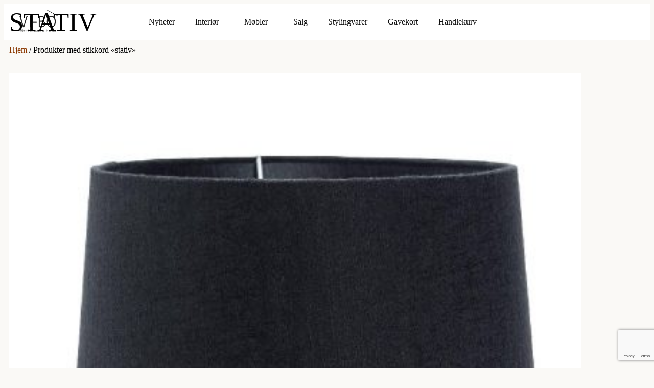

--- FILE ---
content_type: text/html; charset=UTF-8
request_url: https://www.vi-bo.no/produkt-stikkord/stativ/
body_size: 28438
content:
<!doctype html>
<html lang="nb-NO">
<head>
	<meta charset="UTF-8">
	<meta name="viewport" content="width=device-width, initial-scale=1">
	<link rel="profile" href="https://gmpg.org/xfn/11">
	<meta name='robots' content='index, follow, max-image-preview:large, max-snippet:-1, max-video-preview:-1' />
<script id="cookieyes" type="text/javascript" src="https://cdn-cookieyes.com/client_data/11f1965842ff418c53fc9c35/script.js"></script>
	<!-- This site is optimized with the Yoast SEO plugin v26.7 - https://yoast.com/wordpress/plugins/seo/ -->
	<title>stativ Arkiver - VI-BO</title>
	<link rel="canonical" href="https://www.vi-bo.no/produkt-stikkord/stativ/" />
	<meta property="og:locale" content="nb_NO" />
	<meta property="og:type" content="article" />
	<meta property="og:title" content="stativ Arkiver - VI-BO" />
	<meta property="og:url" content="https://www.vi-bo.no/produkt-stikkord/stativ/" />
	<meta property="og:site_name" content="VI-BO" />
	<meta name="twitter:card" content="summary_large_image" />
	<script type="application/ld+json" class="yoast-schema-graph">{"@context":"https://schema.org","@graph":[{"@type":"CollectionPage","@id":"https://www.vi-bo.no/produkt-stikkord/stativ/","url":"https://www.vi-bo.no/produkt-stikkord/stativ/","name":"stativ Arkiver - VI-BO","isPartOf":{"@id":"https://www.vi-bo.no/#website"},"primaryImageOfPage":{"@id":"https://www.vi-bo.no/produkt-stikkord/stativ/#primaryimage"},"image":{"@id":"https://www.vi-bo.no/produkt-stikkord/stativ/#primaryimage"},"thumbnailUrl":"https://www.vi-bo.no/wp-content/uploads/2021/10/Sofia-carnaby-svart-40cm-pp.jpg","breadcrumb":{"@id":"https://www.vi-bo.no/produkt-stikkord/stativ/#breadcrumb"},"inLanguage":"nb-NO"},{"@type":"ImageObject","inLanguage":"nb-NO","@id":"https://www.vi-bo.no/produkt-stikkord/stativ/#primaryimage","url":"https://www.vi-bo.no/wp-content/uploads/2021/10/Sofia-carnaby-svart-40cm-pp.jpg","contentUrl":"https://www.vi-bo.no/wp-content/uploads/2021/10/Sofia-carnaby-svart-40cm-pp.jpg","width":1000,"height":1000},{"@type":"BreadcrumbList","@id":"https://www.vi-bo.no/produkt-stikkord/stativ/#breadcrumb","itemListElement":[{"@type":"ListItem","position":1,"name":"Hjem","item":"https://www.vi-bo.no/"},{"@type":"ListItem","position":2,"name":"stativ"}]},{"@type":"WebSite","@id":"https://www.vi-bo.no/#website","url":"https://www.vi-bo.no/","name":"VI-BO","description":"Boligstyling og interiørdesign i Trondheim","publisher":{"@id":"https://www.vi-bo.no/#organization"},"potentialAction":[{"@type":"SearchAction","target":{"@type":"EntryPoint","urlTemplate":"https://www.vi-bo.no/?s={search_term_string}"},"query-input":{"@type":"PropertyValueSpecification","valueRequired":true,"valueName":"search_term_string"}}],"inLanguage":"nb-NO"},{"@type":"Organization","@id":"https://www.vi-bo.no/#organization","name":"Vi-bo AS","url":"https://www.vi-bo.no/","logo":{"@type":"ImageObject","inLanguage":"nb-NO","@id":"https://www.vi-bo.no/#/schema/logo/image/","url":"https://www.vi-bo.no/wp-content/uploads/2020/11/32089413_1011510132333649_595129441835810816_n.jpg","contentUrl":"https://www.vi-bo.no/wp-content/uploads/2020/11/32089413_1011510132333649_595129441835810816_n.jpg","width":710,"height":710,"caption":"Vi-bo AS"},"image":{"@id":"https://www.vi-bo.no/#/schema/logo/image/"},"sameAs":["https://nb-no.facebook.com/viboboligstyling","https://www.instagram.com/vi_bo.no/"]}]}</script>
	<!-- / Yoast SEO plugin. -->


<link rel='dns-prefetch' href='//www.googletagmanager.com' />
<link rel='dns-prefetch' href='//capi-automation.s3.us-east-2.amazonaws.com' />
<link rel="alternate" type="application/rss+xml" title="VI-BO &raquo; strøm" href="https://www.vi-bo.no/feed/" />
<link rel="alternate" type="application/rss+xml" title="VI-BO &raquo; kommentarstrøm" href="https://www.vi-bo.no/comments/feed/" />
<link rel="alternate" type="application/rss+xml" title="VI-BO &raquo; stativ Stikkord Strøm" href="https://www.vi-bo.no/produkt-stikkord/stativ/feed/" />
<link rel="stylesheet" type="text/css" href="https://use.typekit.net/ebh6pmw.css"><style id='wp-img-auto-sizes-contain-inline-css'>
img:is([sizes=auto i],[sizes^="auto," i]){contain-intrinsic-size:3000px 1500px}
/*# sourceURL=wp-img-auto-sizes-contain-inline-css */
</style>
<style id='wp-emoji-styles-inline-css'>

	img.wp-smiley, img.emoji {
		display: inline !important;
		border: none !important;
		box-shadow: none !important;
		height: 1em !important;
		width: 1em !important;
		margin: 0 0.07em !important;
		vertical-align: -0.1em !important;
		background: none !important;
		padding: 0 !important;
	}
/*# sourceURL=wp-emoji-styles-inline-css */
</style>
<link rel='stylesheet' id='wp-block-library-css' href='https://www.vi-bo.no/wp-includes/css/dist/block-library/style.min.css?ver=6.9' media='all' />
<link rel='stylesheet' id='betterdocs-blocks-category-slate-layout-css' href='https://usercontent.one/wp/www.vi-bo.no/wp-content/plugins/betterdocs/assets/blocks/category-slate-layout/default.css?ver=4.3.4&media=1762439313' media='all' />
<style id='login-with-vipps-login-with-vipps-button-style-inline-css'>
.vipps-button .block-editor-rich-text__editable{padding:0 3px}.continue-with-vipps-wrapper.center-block .button.continue-with-vipps{margin:0 auto;width:100%}.continue-with-vipps-wrapper{display:inline-block}.continue-with-vipps-wrapper a.button.continue-with-vipps img{display:inline;height:2ex;margin:0 2px;max-width:100%;vertical-align:text-bottom}.continue-with-vipps-wrapper a.button.continue-with-vipps:hover img{opacity:.9}.continue-with-vipps-wrapper a.button.continue-with-vipps.disabled img{opacity:.7}.continue-with-vipps-wrapper a.button.continue-with-vipps{background-color:#ff5b24;border:0;border-radius:5px;box-sizing:border-box;color:#fff;cursor:pointer;display:inline-block;font-size:22px;font-weight:400;height:48px;line-height:48px;padding:0;text-align:center}.continue-with-vipps-wrapper.inline a.button.continue-with-vipps{font-size:1em;font-weight:500;height:auto;line-height:2em;padding:5px 10px 4px}.continue-with-vipps-wrapper a.button.continue-with-vipps:focus{outline:0}#continue-with-vipps-wrapper a.button.continue-with-vipps:active,.continue-with-vipps-wrapper a.button.continue-with-vipps:active{border:0}.mobilepay-background{background-color:#5a78ff!important}.vipps-background{background-color:#ff5b24!important}

/*# sourceURL=https://usercontent.one/wp/www.vi-bo.no/wp-content/plugins/login-with-vipps/blocks/dist/login-with-vipps-button/style-index.css?media=1762439313 */
</style>
<style id='global-styles-inline-css'>
:root{--wp--preset--aspect-ratio--square: 1;--wp--preset--aspect-ratio--4-3: 4/3;--wp--preset--aspect-ratio--3-4: 3/4;--wp--preset--aspect-ratio--3-2: 3/2;--wp--preset--aspect-ratio--2-3: 2/3;--wp--preset--aspect-ratio--16-9: 16/9;--wp--preset--aspect-ratio--9-16: 9/16;--wp--preset--color--black: #000000;--wp--preset--color--cyan-bluish-gray: #abb8c3;--wp--preset--color--white: #ffffff;--wp--preset--color--pale-pink: #f78da7;--wp--preset--color--vivid-red: #cf2e2e;--wp--preset--color--luminous-vivid-orange: #ff6900;--wp--preset--color--luminous-vivid-amber: #fcb900;--wp--preset--color--light-green-cyan: #7bdcb5;--wp--preset--color--vivid-green-cyan: #00d084;--wp--preset--color--pale-cyan-blue: #8ed1fc;--wp--preset--color--vivid-cyan-blue: #0693e3;--wp--preset--color--vivid-purple: #9b51e0;--wp--preset--gradient--vivid-cyan-blue-to-vivid-purple: linear-gradient(135deg,rgb(6,147,227) 0%,rgb(155,81,224) 100%);--wp--preset--gradient--light-green-cyan-to-vivid-green-cyan: linear-gradient(135deg,rgb(122,220,180) 0%,rgb(0,208,130) 100%);--wp--preset--gradient--luminous-vivid-amber-to-luminous-vivid-orange: linear-gradient(135deg,rgb(252,185,0) 0%,rgb(255,105,0) 100%);--wp--preset--gradient--luminous-vivid-orange-to-vivid-red: linear-gradient(135deg,rgb(255,105,0) 0%,rgb(207,46,46) 100%);--wp--preset--gradient--very-light-gray-to-cyan-bluish-gray: linear-gradient(135deg,rgb(238,238,238) 0%,rgb(169,184,195) 100%);--wp--preset--gradient--cool-to-warm-spectrum: linear-gradient(135deg,rgb(74,234,220) 0%,rgb(151,120,209) 20%,rgb(207,42,186) 40%,rgb(238,44,130) 60%,rgb(251,105,98) 80%,rgb(254,248,76) 100%);--wp--preset--gradient--blush-light-purple: linear-gradient(135deg,rgb(255,206,236) 0%,rgb(152,150,240) 100%);--wp--preset--gradient--blush-bordeaux: linear-gradient(135deg,rgb(254,205,165) 0%,rgb(254,45,45) 50%,rgb(107,0,62) 100%);--wp--preset--gradient--luminous-dusk: linear-gradient(135deg,rgb(255,203,112) 0%,rgb(199,81,192) 50%,rgb(65,88,208) 100%);--wp--preset--gradient--pale-ocean: linear-gradient(135deg,rgb(255,245,203) 0%,rgb(182,227,212) 50%,rgb(51,167,181) 100%);--wp--preset--gradient--electric-grass: linear-gradient(135deg,rgb(202,248,128) 0%,rgb(113,206,126) 100%);--wp--preset--gradient--midnight: linear-gradient(135deg,rgb(2,3,129) 0%,rgb(40,116,252) 100%);--wp--preset--font-size--small: 13px;--wp--preset--font-size--medium: 20px;--wp--preset--font-size--large: 36px;--wp--preset--font-size--x-large: 42px;--wp--preset--spacing--20: 0.44rem;--wp--preset--spacing--30: 0.67rem;--wp--preset--spacing--40: 1rem;--wp--preset--spacing--50: 1.5rem;--wp--preset--spacing--60: 2.25rem;--wp--preset--spacing--70: 3.38rem;--wp--preset--spacing--80: 5.06rem;--wp--preset--shadow--natural: 6px 6px 9px rgba(0, 0, 0, 0.2);--wp--preset--shadow--deep: 12px 12px 50px rgba(0, 0, 0, 0.4);--wp--preset--shadow--sharp: 6px 6px 0px rgba(0, 0, 0, 0.2);--wp--preset--shadow--outlined: 6px 6px 0px -3px rgb(255, 255, 255), 6px 6px rgb(0, 0, 0);--wp--preset--shadow--crisp: 6px 6px 0px rgb(0, 0, 0);}:root { --wp--style--global--content-size: 800px;--wp--style--global--wide-size: 1200px; }:where(body) { margin: 0; }.wp-site-blocks > .alignleft { float: left; margin-right: 2em; }.wp-site-blocks > .alignright { float: right; margin-left: 2em; }.wp-site-blocks > .aligncenter { justify-content: center; margin-left: auto; margin-right: auto; }:where(.wp-site-blocks) > * { margin-block-start: 24px; margin-block-end: 0; }:where(.wp-site-blocks) > :first-child { margin-block-start: 0; }:where(.wp-site-blocks) > :last-child { margin-block-end: 0; }:root { --wp--style--block-gap: 24px; }:root :where(.is-layout-flow) > :first-child{margin-block-start: 0;}:root :where(.is-layout-flow) > :last-child{margin-block-end: 0;}:root :where(.is-layout-flow) > *{margin-block-start: 24px;margin-block-end: 0;}:root :where(.is-layout-constrained) > :first-child{margin-block-start: 0;}:root :where(.is-layout-constrained) > :last-child{margin-block-end: 0;}:root :where(.is-layout-constrained) > *{margin-block-start: 24px;margin-block-end: 0;}:root :where(.is-layout-flex){gap: 24px;}:root :where(.is-layout-grid){gap: 24px;}.is-layout-flow > .alignleft{float: left;margin-inline-start: 0;margin-inline-end: 2em;}.is-layout-flow > .alignright{float: right;margin-inline-start: 2em;margin-inline-end: 0;}.is-layout-flow > .aligncenter{margin-left: auto !important;margin-right: auto !important;}.is-layout-constrained > .alignleft{float: left;margin-inline-start: 0;margin-inline-end: 2em;}.is-layout-constrained > .alignright{float: right;margin-inline-start: 2em;margin-inline-end: 0;}.is-layout-constrained > .aligncenter{margin-left: auto !important;margin-right: auto !important;}.is-layout-constrained > :where(:not(.alignleft):not(.alignright):not(.alignfull)){max-width: var(--wp--style--global--content-size);margin-left: auto !important;margin-right: auto !important;}.is-layout-constrained > .alignwide{max-width: var(--wp--style--global--wide-size);}body .is-layout-flex{display: flex;}.is-layout-flex{flex-wrap: wrap;align-items: center;}.is-layout-flex > :is(*, div){margin: 0;}body .is-layout-grid{display: grid;}.is-layout-grid > :is(*, div){margin: 0;}body{padding-top: 0px;padding-right: 0px;padding-bottom: 0px;padding-left: 0px;}a:where(:not(.wp-element-button)){text-decoration: underline;}:root :where(.wp-element-button, .wp-block-button__link){background-color: #32373c;border-width: 0;color: #fff;font-family: inherit;font-size: inherit;font-style: inherit;font-weight: inherit;letter-spacing: inherit;line-height: inherit;padding-top: calc(0.667em + 2px);padding-right: calc(1.333em + 2px);padding-bottom: calc(0.667em + 2px);padding-left: calc(1.333em + 2px);text-decoration: none;text-transform: inherit;}.has-black-color{color: var(--wp--preset--color--black) !important;}.has-cyan-bluish-gray-color{color: var(--wp--preset--color--cyan-bluish-gray) !important;}.has-white-color{color: var(--wp--preset--color--white) !important;}.has-pale-pink-color{color: var(--wp--preset--color--pale-pink) !important;}.has-vivid-red-color{color: var(--wp--preset--color--vivid-red) !important;}.has-luminous-vivid-orange-color{color: var(--wp--preset--color--luminous-vivid-orange) !important;}.has-luminous-vivid-amber-color{color: var(--wp--preset--color--luminous-vivid-amber) !important;}.has-light-green-cyan-color{color: var(--wp--preset--color--light-green-cyan) !important;}.has-vivid-green-cyan-color{color: var(--wp--preset--color--vivid-green-cyan) !important;}.has-pale-cyan-blue-color{color: var(--wp--preset--color--pale-cyan-blue) !important;}.has-vivid-cyan-blue-color{color: var(--wp--preset--color--vivid-cyan-blue) !important;}.has-vivid-purple-color{color: var(--wp--preset--color--vivid-purple) !important;}.has-black-background-color{background-color: var(--wp--preset--color--black) !important;}.has-cyan-bluish-gray-background-color{background-color: var(--wp--preset--color--cyan-bluish-gray) !important;}.has-white-background-color{background-color: var(--wp--preset--color--white) !important;}.has-pale-pink-background-color{background-color: var(--wp--preset--color--pale-pink) !important;}.has-vivid-red-background-color{background-color: var(--wp--preset--color--vivid-red) !important;}.has-luminous-vivid-orange-background-color{background-color: var(--wp--preset--color--luminous-vivid-orange) !important;}.has-luminous-vivid-amber-background-color{background-color: var(--wp--preset--color--luminous-vivid-amber) !important;}.has-light-green-cyan-background-color{background-color: var(--wp--preset--color--light-green-cyan) !important;}.has-vivid-green-cyan-background-color{background-color: var(--wp--preset--color--vivid-green-cyan) !important;}.has-pale-cyan-blue-background-color{background-color: var(--wp--preset--color--pale-cyan-blue) !important;}.has-vivid-cyan-blue-background-color{background-color: var(--wp--preset--color--vivid-cyan-blue) !important;}.has-vivid-purple-background-color{background-color: var(--wp--preset--color--vivid-purple) !important;}.has-black-border-color{border-color: var(--wp--preset--color--black) !important;}.has-cyan-bluish-gray-border-color{border-color: var(--wp--preset--color--cyan-bluish-gray) !important;}.has-white-border-color{border-color: var(--wp--preset--color--white) !important;}.has-pale-pink-border-color{border-color: var(--wp--preset--color--pale-pink) !important;}.has-vivid-red-border-color{border-color: var(--wp--preset--color--vivid-red) !important;}.has-luminous-vivid-orange-border-color{border-color: var(--wp--preset--color--luminous-vivid-orange) !important;}.has-luminous-vivid-amber-border-color{border-color: var(--wp--preset--color--luminous-vivid-amber) !important;}.has-light-green-cyan-border-color{border-color: var(--wp--preset--color--light-green-cyan) !important;}.has-vivid-green-cyan-border-color{border-color: var(--wp--preset--color--vivid-green-cyan) !important;}.has-pale-cyan-blue-border-color{border-color: var(--wp--preset--color--pale-cyan-blue) !important;}.has-vivid-cyan-blue-border-color{border-color: var(--wp--preset--color--vivid-cyan-blue) !important;}.has-vivid-purple-border-color{border-color: var(--wp--preset--color--vivid-purple) !important;}.has-vivid-cyan-blue-to-vivid-purple-gradient-background{background: var(--wp--preset--gradient--vivid-cyan-blue-to-vivid-purple) !important;}.has-light-green-cyan-to-vivid-green-cyan-gradient-background{background: var(--wp--preset--gradient--light-green-cyan-to-vivid-green-cyan) !important;}.has-luminous-vivid-amber-to-luminous-vivid-orange-gradient-background{background: var(--wp--preset--gradient--luminous-vivid-amber-to-luminous-vivid-orange) !important;}.has-luminous-vivid-orange-to-vivid-red-gradient-background{background: var(--wp--preset--gradient--luminous-vivid-orange-to-vivid-red) !important;}.has-very-light-gray-to-cyan-bluish-gray-gradient-background{background: var(--wp--preset--gradient--very-light-gray-to-cyan-bluish-gray) !important;}.has-cool-to-warm-spectrum-gradient-background{background: var(--wp--preset--gradient--cool-to-warm-spectrum) !important;}.has-blush-light-purple-gradient-background{background: var(--wp--preset--gradient--blush-light-purple) !important;}.has-blush-bordeaux-gradient-background{background: var(--wp--preset--gradient--blush-bordeaux) !important;}.has-luminous-dusk-gradient-background{background: var(--wp--preset--gradient--luminous-dusk) !important;}.has-pale-ocean-gradient-background{background: var(--wp--preset--gradient--pale-ocean) !important;}.has-electric-grass-gradient-background{background: var(--wp--preset--gradient--electric-grass) !important;}.has-midnight-gradient-background{background: var(--wp--preset--gradient--midnight) !important;}.has-small-font-size{font-size: var(--wp--preset--font-size--small) !important;}.has-medium-font-size{font-size: var(--wp--preset--font-size--medium) !important;}.has-large-font-size{font-size: var(--wp--preset--font-size--large) !important;}.has-x-large-font-size{font-size: var(--wp--preset--font-size--x-large) !important;}
:root :where(.wp-block-pullquote){font-size: 1.5em;line-height: 1.6;}
/*# sourceURL=global-styles-inline-css */
</style>
<link rel='stylesheet' id='woocommerce-layout-css' href='https://usercontent.one/wp/www.vi-bo.no/wp-content/plugins/woocommerce/assets/css/woocommerce-layout.css?ver=10.4.3&media=1762439313' media='all' />
<link rel='stylesheet' id='woocommerce-smallscreen-css' href='https://usercontent.one/wp/www.vi-bo.no/wp-content/plugins/woocommerce/assets/css/woocommerce-smallscreen.css?ver=10.4.3&media=1762439313' media='only screen and (max-width: 768px)' />
<link rel='stylesheet' id='woocommerce-general-css' href='https://usercontent.one/wp/www.vi-bo.no/wp-content/plugins/woocommerce/assets/css/woocommerce.css?ver=10.4.3&media=1762439313' media='all' />
<style id='woocommerce-inline-inline-css'>
.woocommerce form .form-row .required { visibility: visible; }
/*# sourceURL=woocommerce-inline-inline-css */
</style>
<link rel='stylesheet' id='dgwt-wcas-style-css' href='https://usercontent.one/wp/www.vi-bo.no/wp-content/plugins/ajax-search-for-woocommerce/assets/css/style.min.css?ver=1.32.2&media=1762439313' media='all' />
<link rel='stylesheet' id='hello-elementor-css' href='https://usercontent.one/wp/www.vi-bo.no/wp-content/themes/hello-elementor/assets/css/reset.css?ver=3.4.5&media=1762439313' media='all' />
<link rel='stylesheet' id='hello-elementor-theme-style-css' href='https://usercontent.one/wp/www.vi-bo.no/wp-content/themes/hello-elementor/assets/css/theme.css?ver=3.4.5&media=1762439313' media='all' />
<link rel='stylesheet' id='hello-elementor-header-footer-css' href='https://usercontent.one/wp/www.vi-bo.no/wp-content/themes/hello-elementor/assets/css/header-footer.css?ver=3.4.5&media=1762439313' media='all' />
<link rel='stylesheet' id='elementor-frontend-css' href='https://usercontent.one/wp/www.vi-bo.no/wp-content/plugins/elementor/assets/css/frontend.min.css?ver=3.34.1&media=1762439313' media='all' />
<link rel='stylesheet' id='elementor-post-1927-css' href='https://usercontent.one/wp/www.vi-bo.no/wp-content/uploads/elementor/css/post-1927.css?media=1762439313?ver=1768662566' media='all' />
<link rel='stylesheet' id='widget-image-css' href='https://usercontent.one/wp/www.vi-bo.no/wp-content/plugins/elementor/assets/css/widget-image.min.css?ver=3.34.1&media=1762439313' media='all' />
<link rel='stylesheet' id='widget-nav-menu-css' href='https://usercontent.one/wp/www.vi-bo.no/wp-content/plugins/elementor-pro/assets/css/widget-nav-menu.min.css?ver=3.34.0&media=1762439313' media='all' />
<link rel='stylesheet' id='e-sticky-css' href='https://usercontent.one/wp/www.vi-bo.no/wp-content/plugins/elementor-pro/assets/css/modules/sticky.min.css?ver=3.34.0&media=1762439313' media='all' />
<link rel='stylesheet' id='eael-general-css' href='https://usercontent.one/wp/www.vi-bo.no/wp-content/plugins/essential-addons-for-elementor-lite/assets/front-end/css/view/general.min.css?ver=6.5.7&media=1762439313' media='all' />
<link rel='stylesheet' id='eael-1111-css' href='https://usercontent.one/wp/www.vi-bo.no/wp-content/uploads/essential-addons-elementor/eael-1111.css?media=1762439313?ver=1701871852' media='all' />
<link rel='stylesheet' id='widget-heading-css' href='https://usercontent.one/wp/www.vi-bo.no/wp-content/plugins/elementor/assets/css/widget-heading.min.css?ver=3.34.1&media=1762439313' media='all' />
<link rel='stylesheet' id='widget-form-css' href='https://usercontent.one/wp/www.vi-bo.no/wp-content/plugins/elementor-pro/assets/css/widget-form.min.css?ver=3.34.0&media=1762439313' media='all' />
<link rel='stylesheet' id='e-animation-fadeInUp-css' href='https://usercontent.one/wp/www.vi-bo.no/wp-content/plugins/elementor/assets/lib/animations/styles/fadeInUp.min.css?ver=3.34.1&media=1762439313' media='all' />
<link rel='stylesheet' id='widget-icon-list-css' href='https://usercontent.one/wp/www.vi-bo.no/wp-content/plugins/elementor/assets/css/widget-icon-list.min.css?ver=3.34.1&media=1762439313' media='all' />
<link rel='stylesheet' id='widget-spacer-css' href='https://usercontent.one/wp/www.vi-bo.no/wp-content/plugins/elementor/assets/css/widget-spacer.min.css?ver=3.34.1&media=1762439313' media='all' />
<link rel='stylesheet' id='widget-social-icons-css' href='https://usercontent.one/wp/www.vi-bo.no/wp-content/plugins/elementor/assets/css/widget-social-icons.min.css?ver=3.34.1&media=1762439313' media='all' />
<link rel='stylesheet' id='e-apple-webkit-css' href='https://usercontent.one/wp/www.vi-bo.no/wp-content/plugins/elementor/assets/css/conditionals/apple-webkit.min.css?ver=3.34.1&media=1762439313' media='all' />
<link rel='stylesheet' id='widget-divider-css' href='https://usercontent.one/wp/www.vi-bo.no/wp-content/plugins/elementor/assets/css/widget-divider.min.css?ver=3.34.1&media=1762439313' media='all' />
<link rel='stylesheet' id='widget-woocommerce-products-css' href='https://usercontent.one/wp/www.vi-bo.no/wp-content/plugins/elementor-pro/assets/css/widget-woocommerce-products.min.css?ver=3.34.0&media=1762439313' media='all' />
<link rel='stylesheet' id='widget-woocommerce-products-archive-css' href='https://usercontent.one/wp/www.vi-bo.no/wp-content/plugins/elementor-pro/assets/css/widget-woocommerce-products-archive.min.css?ver=3.34.0&media=1762439313' media='all' />
<link rel='stylesheet' id='e-popup-css' href='https://usercontent.one/wp/www.vi-bo.no/wp-content/plugins/elementor-pro/assets/css/conditionals/popup.min.css?ver=3.34.0&media=1762439313' media='all' />
<link rel='stylesheet' id='e-animation-slideInLeft-css' href='https://usercontent.one/wp/www.vi-bo.no/wp-content/plugins/elementor/assets/lib/animations/styles/slideInLeft.min.css?ver=3.34.1&media=1762439313' media='all' />
<link rel='stylesheet' id='elementor-icons-css' href='https://usercontent.one/wp/www.vi-bo.no/wp-content/plugins/elementor/assets/lib/eicons/css/elementor-icons.min.css?ver=5.45.0&media=1762439313' media='all' />
<style id='elementor-icons-inline-css'>

		.elementor-add-new-section .elementor-add-templately-promo-button{
            background-color: #5d4fff !important;
            background-image: url(https://usercontent.one/wp/www.vi-bo.no/wp-content/plugins/essential-addons-for-elementor-lite/assets/admin/images/templately/logo-icon.svg?media=1762439313);
            background-repeat: no-repeat;
            background-position: center center;
            position: relative;
        }
        
		.elementor-add-new-section .elementor-add-templately-promo-button > i{
            height: 12px;
        }
        
        body .elementor-add-new-section .elementor-add-section-area-button {
            margin-left: 0;
        }

		.elementor-add-new-section .elementor-add-templately-promo-button{
            background-color: #5d4fff !important;
            background-image: url(https://usercontent.one/wp/www.vi-bo.no/wp-content/plugins/essential-addons-for-elementor-lite/assets/admin/images/templately/logo-icon.svg?media=1762439313);
            background-repeat: no-repeat;
            background-position: center center;
            position: relative;
        }
        
		.elementor-add-new-section .elementor-add-templately-promo-button > i{
            height: 12px;
        }
        
        body .elementor-add-new-section .elementor-add-section-area-button {
            margin-left: 0;
        }
/*# sourceURL=elementor-icons-inline-css */
</style>
<link rel='stylesheet' id='elementor-post-12461-css' href='https://usercontent.one/wp/www.vi-bo.no/wp-content/uploads/elementor/css/post-12461.css?media=1762439313?ver=1768662608' media='all' />
<link rel='stylesheet' id='elementor-post-1111-css' href='https://usercontent.one/wp/www.vi-bo.no/wp-content/uploads/elementor/css/post-1111.css?media=1762439313?ver=1768662567' media='all' />
<link rel='stylesheet' id='elementor-post-3461-css' href='https://usercontent.one/wp/www.vi-bo.no/wp-content/uploads/elementor/css/post-3461.css?media=1762439313?ver=1768664088' media='all' />
<link rel='stylesheet' id='elementor-post-4000-css' href='https://usercontent.one/wp/www.vi-bo.no/wp-content/uploads/elementor/css/post-4000.css?media=1762439313?ver=1768662567' media='all' />
<link rel='stylesheet' id='elementor-post-3991-css' href='https://usercontent.one/wp/www.vi-bo.no/wp-content/uploads/elementor/css/post-3991.css?media=1762439313?ver=1768662567' media='all' />
<link rel='stylesheet' id='elementor-post-3975-css' href='https://usercontent.one/wp/www.vi-bo.no/wp-content/uploads/elementor/css/post-3975.css?media=1762439313?ver=1768662567' media='all' />
<link rel='stylesheet' id='elementor-post-3873-css' href='https://usercontent.one/wp/www.vi-bo.no/wp-content/uploads/elementor/css/post-3873.css?media=1762439313?ver=1768662567' media='all' />
<link rel='stylesheet' id='elementor-post-3493-css' href='https://usercontent.one/wp/www.vi-bo.no/wp-content/uploads/elementor/css/post-3493.css?media=1762439313?ver=1768662567' media='all' />
<link rel='stylesheet' id='vipps-gw-css' href='https://usercontent.one/wp/www.vi-bo.no/wp-content/plugins/woo-vipps/payment/css/vipps.css?media=1762439313?ver=1767712107' media='all' />
<link rel='stylesheet' id='elementor-gf-local-montserrat-css' href='https://usercontent.one/wp/www.vi-bo.no/wp-content/uploads/elementor/google-fonts/css/montserrat.css?media=1762439313?ver=1742224171' media='all' />
<link rel='stylesheet' id='elementor-gf-local-josefinsans-css' href='https://usercontent.one/wp/www.vi-bo.no/wp-content/uploads/elementor/google-fonts/css/josefinsans.css?media=1762439313?ver=1742227050' media='all' />
<link rel='stylesheet' id='elementor-icons-shared-0-css' href='https://usercontent.one/wp/www.vi-bo.no/wp-content/plugins/elementor/assets/lib/font-awesome/css/fontawesome.min.css?ver=5.15.3&media=1762439313' media='all' />
<link rel='stylesheet' id='elementor-icons-fa-solid-css' href='https://usercontent.one/wp/www.vi-bo.no/wp-content/plugins/elementor/assets/lib/font-awesome/css/solid.min.css?ver=5.15.3&media=1762439313' media='all' />
<link rel='stylesheet' id='elementor-icons-fa-brands-css' href='https://usercontent.one/wp/www.vi-bo.no/wp-content/plugins/elementor/assets/lib/font-awesome/css/brands.min.css?ver=5.15.3&media=1762439313' media='all' />
<script id="woocommerce-google-analytics-integration-gtag-js-after">
/* Google Analytics for WooCommerce (gtag.js) */
					window.dataLayer = window.dataLayer || [];
					function gtag(){dataLayer.push(arguments);}
					// Set up default consent state.
					for ( const mode of [{"analytics_storage":"denied","ad_storage":"denied","ad_user_data":"denied","ad_personalization":"denied","region":["AT","BE","BG","HR","CY","CZ","DK","EE","FI","FR","DE","GR","HU","IS","IE","IT","LV","LI","LT","LU","MT","NL","NO","PL","PT","RO","SK","SI","ES","SE","GB","CH"]}] || [] ) {
						gtag( "consent", "default", { "wait_for_update": 500, ...mode } );
					}
					gtag("js", new Date());
					gtag("set", "developer_id.dOGY3NW", true);
					gtag("config", "G-D448KHMW7L", {"track_404":true,"allow_google_signals":true,"logged_in":false,"linker":{"domains":[],"allow_incoming":false},"custom_map":{"dimension1":"logged_in"}});
//# sourceURL=woocommerce-google-analytics-integration-gtag-js-after
</script>
<script src="https://www.vi-bo.no/wp-includes/js/jquery/jquery.min.js?ver=3.7.1" id="jquery-core-js"></script>
<script src="https://www.vi-bo.no/wp-includes/js/jquery/jquery-migrate.min.js?ver=3.4.1" id="jquery-migrate-js"></script>
<script src="https://usercontent.one/wp/www.vi-bo.no/wp-content/plugins/woocommerce/assets/js/jquery-blockui/jquery.blockUI.min.js?ver=2.7.0-wc.10.4.3&media=1762439313" id="wc-jquery-blockui-js" defer data-wp-strategy="defer"></script>
<script id="wc-add-to-cart-js-extra">
var wc_add_to_cart_params = {"ajax_url":"/wp-admin/admin-ajax.php","wc_ajax_url":"/?wc-ajax=%%endpoint%%","i18n_view_cart":"Vis handlekurv","cart_url":"https://www.vi-bo.no/handlekurv/","is_cart":"","cart_redirect_after_add":"yes"};
//# sourceURL=wc-add-to-cart-js-extra
</script>
<script src="https://usercontent.one/wp/www.vi-bo.no/wp-content/plugins/woocommerce/assets/js/frontend/add-to-cart.min.js?ver=10.4.3&media=1762439313" id="wc-add-to-cart-js" defer data-wp-strategy="defer"></script>
<script src="https://usercontent.one/wp/www.vi-bo.no/wp-content/plugins/woocommerce/assets/js/js-cookie/js.cookie.min.js?ver=2.1.4-wc.10.4.3&media=1762439313" id="wc-js-cookie-js" defer data-wp-strategy="defer"></script>
<script id="woocommerce-js-extra">
var woocommerce_params = {"ajax_url":"/wp-admin/admin-ajax.php","wc_ajax_url":"/?wc-ajax=%%endpoint%%","i18n_password_show":"Vis passord","i18n_password_hide":"Skjul passord"};
//# sourceURL=woocommerce-js-extra
</script>
<script src="https://usercontent.one/wp/www.vi-bo.no/wp-content/plugins/woocommerce/assets/js/frontend/woocommerce.min.js?ver=10.4.3&media=1762439313" id="woocommerce-js" defer data-wp-strategy="defer"></script>
<script id="WCPAY_ASSETS-js-extra">
var wcpayAssets = {"url":"https://www.vi-bo.no/wp-content/plugins/woocommerce-payments/dist/"};
//# sourceURL=WCPAY_ASSETS-js-extra
</script>
<link rel="https://api.w.org/" href="https://www.vi-bo.no/wp-json/" /><link rel="alternate" title="JSON" type="application/json" href="https://www.vi-bo.no/wp-json/wp/v2/product_tag/247" /><link rel="EditURI" type="application/rsd+xml" title="RSD" href="https://www.vi-bo.no/xmlrpc.php?rsd" />
<meta name="generator" content="WordPress 6.9" />
<meta name="generator" content="WooCommerce 10.4.3" />
<meta name="generator" content="Site Kit by Google 1.170.0" /><style>[class*=" icon-oc-"],[class^=icon-oc-]{speak:none;font-style:normal;font-weight:400;font-variant:normal;text-transform:none;line-height:1;-webkit-font-smoothing:antialiased;-moz-osx-font-smoothing:grayscale}.icon-oc-one-com-white-32px-fill:before{content:"901"}.icon-oc-one-com:before{content:"900"}#one-com-icon,.toplevel_page_onecom-wp .wp-menu-image{speak:none;display:flex;align-items:center;justify-content:center;text-transform:none;line-height:1;-webkit-font-smoothing:antialiased;-moz-osx-font-smoothing:grayscale}.onecom-wp-admin-bar-item>a,.toplevel_page_onecom-wp>.wp-menu-name{font-size:16px;font-weight:400;line-height:1}.toplevel_page_onecom-wp>.wp-menu-name img{width:69px;height:9px;}.wp-submenu-wrap.wp-submenu>.wp-submenu-head>img{width:88px;height:auto}.onecom-wp-admin-bar-item>a img{height:7px!important}.onecom-wp-admin-bar-item>a img,.toplevel_page_onecom-wp>.wp-menu-name img{opacity:.8}.onecom-wp-admin-bar-item.hover>a img,.toplevel_page_onecom-wp.wp-has-current-submenu>.wp-menu-name img,li.opensub>a.toplevel_page_onecom-wp>.wp-menu-name img{opacity:1}#one-com-icon:before,.onecom-wp-admin-bar-item>a:before,.toplevel_page_onecom-wp>.wp-menu-image:before{content:'';position:static!important;background-color:rgba(240,245,250,.4);border-radius:102px;width:18px;height:18px;padding:0!important}.onecom-wp-admin-bar-item>a:before{width:14px;height:14px}.onecom-wp-admin-bar-item.hover>a:before,.toplevel_page_onecom-wp.opensub>a>.wp-menu-image:before,.toplevel_page_onecom-wp.wp-has-current-submenu>.wp-menu-image:before{background-color:#76b82a}.onecom-wp-admin-bar-item>a{display:inline-flex!important;align-items:center;justify-content:center}#one-com-logo-wrapper{font-size:4em}#one-com-icon{vertical-align:middle}.imagify-welcome{display:none !important;}</style><style id="woo-custom-stock-status" data-wcss-ver="1.6.6" >.woocommerce div.product .woo-custom-stock-status.in_stock_color { color: #77a464 !important; font-size: inherit }.woo-custom-stock-status.in_stock_color { color: #77a464 !important; font-size: inherit }.wc-block-components-product-badge{display:none!important;}ul .in_stock_color,ul.products .in_stock_color, li.wc-block-grid__product .in_stock_color { color: #77a464 !important; font-size: inherit }.woocommerce-table__product-name .in_stock_color { color: #77a464 !important; font-size: inherit }p.in_stock_color { color: #77a464 !important; font-size: inherit }.woocommerce div.product .wc-block-components-product-price .woo-custom-stock-status{font-size:16px}.woocommerce div.product .woo-custom-stock-status.only_s_left_in_stock_color { color: #77a464 !important; font-size: inherit }.woo-custom-stock-status.only_s_left_in_stock_color { color: #77a464 !important; font-size: inherit }.wc-block-components-product-badge{display:none!important;}ul .only_s_left_in_stock_color,ul.products .only_s_left_in_stock_color, li.wc-block-grid__product .only_s_left_in_stock_color { color: #77a464 !important; font-size: inherit }.woocommerce-table__product-name .only_s_left_in_stock_color { color: #77a464 !important; font-size: inherit }p.only_s_left_in_stock_color { color: #77a464 !important; font-size: inherit }.woocommerce div.product .wc-block-components-product-price .woo-custom-stock-status{font-size:16px}.woocommerce div.product .woo-custom-stock-status.can_be_backordered_color { color: #77a464 !important; font-size: inherit }.woo-custom-stock-status.can_be_backordered_color { color: #77a464 !important; font-size: inherit }.wc-block-components-product-badge{display:none!important;}ul .can_be_backordered_color,ul.products .can_be_backordered_color, li.wc-block-grid__product .can_be_backordered_color { color: #77a464 !important; font-size: inherit }.woocommerce-table__product-name .can_be_backordered_color { color: #77a464 !important; font-size: inherit }p.can_be_backordered_color { color: #77a464 !important; font-size: inherit }.woocommerce div.product .wc-block-components-product-price .woo-custom-stock-status{font-size:16px}.woocommerce div.product .woo-custom-stock-status.s_in_stock_color { color: #77a464 !important; font-size: inherit }.woo-custom-stock-status.s_in_stock_color { color: #77a464 !important; font-size: inherit }.wc-block-components-product-badge{display:none!important;}ul .s_in_stock_color,ul.products .s_in_stock_color, li.wc-block-grid__product .s_in_stock_color { color: #77a464 !important; font-size: inherit }.woocommerce-table__product-name .s_in_stock_color { color: #77a464 !important; font-size: inherit }p.s_in_stock_color { color: #77a464 !important; font-size: inherit }.woocommerce div.product .wc-block-components-product-price .woo-custom-stock-status{font-size:16px}.woocommerce div.product .woo-custom-stock-status.available_on_backorder_color { color: #77a464 !important; font-size: inherit }.woo-custom-stock-status.available_on_backorder_color { color: #77a464 !important; font-size: inherit }.wc-block-components-product-badge{display:none!important;}ul .available_on_backorder_color,ul.products .available_on_backorder_color, li.wc-block-grid__product .available_on_backorder_color { color: #77a464 !important; font-size: inherit }.woocommerce-table__product-name .available_on_backorder_color { color: #77a464 !important; font-size: inherit }p.available_on_backorder_color { color: #77a464 !important; font-size: inherit }.woocommerce div.product .wc-block-components-product-price .woo-custom-stock-status{font-size:16px}.woocommerce div.product .woo-custom-stock-status.out_of_stock_color { color: #ff0000 !important; font-size: inherit }.woo-custom-stock-status.out_of_stock_color { color: #ff0000 !important; font-size: inherit }.wc-block-components-product-badge{display:none!important;}ul .out_of_stock_color,ul.products .out_of_stock_color, li.wc-block-grid__product .out_of_stock_color { color: #ff0000 !important; font-size: inherit }.woocommerce-table__product-name .out_of_stock_color { color: #ff0000 !important; font-size: inherit }p.out_of_stock_color { color: #ff0000 !important; font-size: inherit }.woocommerce div.product .wc-block-components-product-price .woo-custom-stock-status{font-size:16px}.woocommerce div.product .woo-custom-stock-status.grouped_product_stock_status_color { color: #77a464 !important; font-size: inherit }.woo-custom-stock-status.grouped_product_stock_status_color { color: #77a464 !important; font-size: inherit }.wc-block-components-product-badge{display:none!important;}ul .grouped_product_stock_status_color,ul.products .grouped_product_stock_status_color, li.wc-block-grid__product .grouped_product_stock_status_color { color: #77a464 !important; font-size: inherit }.woocommerce-table__product-name .grouped_product_stock_status_color { color: #77a464 !important; font-size: inherit }p.grouped_product_stock_status_color { color: #77a464 !important; font-size: inherit }.woocommerce div.product .wc-block-components-product-price .woo-custom-stock-status{font-size:16px}.wd-product-stock.stock{display:none}.woocommerce-variation-price:not(:empty)+.woocommerce-variation-availability { margin-left: 0px; }.woocommerce-variation-price{
		        display:block!important}.woocommerce-variation-availability{
		        display:block!important}</style><!-- woo-custom-stock-status-color-css --><script></script><!-- woo-custom-stock-status-js -->		<style>
			.dgwt-wcas-ico-magnifier,.dgwt-wcas-ico-magnifier-handler{max-width:20px}.dgwt-wcas-search-wrapp{max-width:600px}		</style>
		<!-- Google site verification - Google for WooCommerce -->
<meta name="google-site-verification" content="RB8Neb-3LeEG5Iaylz8KfeDtTfIYtFZijmhmslVDrH0" />
	<noscript><style>.woocommerce-product-gallery{ opacity: 1 !important; }</style></noscript>
	<meta name="generator" content="Elementor 3.34.1; features: additional_custom_breakpoints; settings: css_print_method-external, google_font-enabled, font_display-auto">
<!-- Google Tag Manager -->
<script>(function(w,d,s,l,i){w[l]=w[l]||[];w[l].push({'gtm.start':
new Date().getTime(),event:'gtm.js'});var f=d.getElementsByTagName(s)[0],
j=d.createElement(s),dl=l!='dataLayer'?'&l='+l:'';j.async=true;j.src=
'https://www.googletagmanager.com/gtm.js?id='+i+dl;f.parentNode.insertBefore(j,f);
})(window,document,'script','dataLayer','GTM-PW358W4F');</script>
<!-- End Google Tag Manager -->


<!-- Meta Pixel Code -->
<script type='text/javascript'>
!function(f,b,e,v,n,t,s){if(f.fbq)return;n=f.fbq=function(){n.callMethod?
n.callMethod.apply(n,arguments):n.queue.push(arguments)};if(!f._fbq)f._fbq=n;
n.push=n;n.loaded=!0;n.version='2.0';n.queue=[];t=b.createElement(e);t.async=!0;
t.src=v;s=b.getElementsByTagName(e)[0];s.parentNode.insertBefore(t,s)}(window,
document,'script','https://connect.facebook.net/en_US/fbevents.js');
</script>
<!-- End Meta Pixel Code -->
<script type='text/javascript'>var url = window.location.origin + '?ob=open-bridge';
            fbq('set', 'openbridge', '4672724732819542', url);
fbq('init', '4672724732819542', {}, {
    "agent": "wordpress-6.9-4.1.5"
})</script><script type='text/javascript'>
    fbq('track', 'PageView', []);
  </script><style> a[href="https://www.vi-bo.no/vipps_checkout/"] { -webkit-touch-callout: none;  } </style>
			<script  type="text/javascript">
				!function(f,b,e,v,n,t,s){if(f.fbq)return;n=f.fbq=function(){n.callMethod?
					n.callMethod.apply(n,arguments):n.queue.push(arguments)};if(!f._fbq)f._fbq=n;
					n.push=n;n.loaded=!0;n.version='2.0';n.queue=[];t=b.createElement(e);t.async=!0;
					t.src=v;s=b.getElementsByTagName(e)[0];s.parentNode.insertBefore(t,s)}(window,
					document,'script','https://connect.facebook.net/en_US/fbevents.js');
			</script>
			<!-- WooCommerce Facebook Integration Begin -->
			<script  type="text/javascript">

				fbq('init', '4672724732819542', {}, {
    "agent": "woocommerce_2-10.4.3-3.5.15"
});

				document.addEventListener( 'DOMContentLoaded', function() {
					// Insert placeholder for events injected when a product is added to the cart through AJAX.
					document.body.insertAdjacentHTML( 'beforeend', '<div class=\"wc-facebook-pixel-event-placeholder\"></div>' );
				}, false );

			</script>
			<!-- WooCommerce Facebook Integration End -->
						<style>
				.e-con.e-parent:nth-of-type(n+4):not(.e-lazyloaded):not(.e-no-lazyload),
				.e-con.e-parent:nth-of-type(n+4):not(.e-lazyloaded):not(.e-no-lazyload) * {
					background-image: none !important;
				}
				@media screen and (max-height: 1024px) {
					.e-con.e-parent:nth-of-type(n+3):not(.e-lazyloaded):not(.e-no-lazyload),
					.e-con.e-parent:nth-of-type(n+3):not(.e-lazyloaded):not(.e-no-lazyload) * {
						background-image: none !important;
					}
				}
				@media screen and (max-height: 640px) {
					.e-con.e-parent:nth-of-type(n+2):not(.e-lazyloaded):not(.e-no-lazyload),
					.e-con.e-parent:nth-of-type(n+2):not(.e-lazyloaded):not(.e-no-lazyload) * {
						background-image: none !important;
					}
				}
			</style>
						<meta name="theme-color" content="#FFFFFF">
			<link rel="icon" href="https://usercontent.one/wp/www.vi-bo.no/wp-content/uploads/2020/04/cropped-92843851_683188609106150_5476580814231699456_n-1-32x32.jpg?media=1762439313" sizes="32x32" />
<link rel="icon" href="https://usercontent.one/wp/www.vi-bo.no/wp-content/uploads/2020/04/cropped-92843851_683188609106150_5476580814231699456_n-1-192x192.jpg?media=1762439313" sizes="192x192" />
<link rel="apple-touch-icon" href="https://usercontent.one/wp/www.vi-bo.no/wp-content/uploads/2020/04/cropped-92843851_683188609106150_5476580814231699456_n-1-180x180.jpg?media=1762439313" />
<meta name="msapplication-TileImage" content="https://usercontent.one/wp/www.vi-bo.no/wp-content/uploads/2020/04/cropped-92843851_683188609106150_5476580814231699456_n-1-270x270.jpg?media=1762439313" />
		<style id="wp-custom-css">
			.woocommerce span.onsale {
    Display: none !important;
}


.woocommerce select, textarea {
    width: 100%;
    border: 1px solid #666;
    border-radius: 0px;
		font-size: 12px;
		font-family: "Montserrat", 		 	Sans-serif;
		font-weight: 300;
		text-transform: uppercase;
		box-shadow: 0 1px 0 1px 	rgba(0,0,0,.04);
	
	}

.woocommerce-Price-currencySymbol {
    margin-right: 5px !important;
}



		</style>
		</head>
<body class="archive tax-product_tag term-stativ term-247 wp-custom-logo wp-embed-responsive wp-theme-hello-elementor theme-hello-elementor woocommerce woocommerce-page woocommerce-no-js hello-elementor-default elementor-page-3461 elementor-default elementor-template-full-width elementor-kit-1927">

<!-- Google Tag Manager (noscript) -->
<noscript><iframe src="https://www.googletagmanager.com/ns.html?id=GTM-PW358W4F"
height="0" width="0" style="display:none;visibility:hidden"></iframe></noscript>
<!-- End Google Tag Manager (noscript) -->

<!-- Meta Pixel Code -->
<noscript>
<img height="1" width="1" style="display:none" alt="fbpx"
src="https://www.facebook.com/tr?id=4672724732819542&ev=PageView&noscript=1" />
</noscript>
<!-- End Meta Pixel Code -->

<a class="skip-link screen-reader-text" href="#content">Skip to content</a>

		<header data-elementor-type="header" data-elementor-id="12461" class="elementor elementor-12461 elementor-location-header" data-elementor-post-type="elementor_library">
					<header class="elementor-section elementor-top-section elementor-element elementor-element-149e731 elementor-section-full_width sticky-header elementor-section-height-min-height elementor-section-height-default elementor-section-items-middle" data-id="149e731" data-element_type="section" data-settings="{&quot;sticky&quot;:&quot;top&quot;,&quot;sticky_effects_offset&quot;:70,&quot;background_background&quot;:&quot;classic&quot;,&quot;sticky_on&quot;:[&quot;desktop&quot;,&quot;tablet&quot;,&quot;mobile&quot;],&quot;sticky_offset&quot;:0,&quot;sticky_anchor_link_offset&quot;:0}">
							<div class="elementor-background-overlay"></div>
							<div class="elementor-container elementor-column-gap-default">
					<div class="elementor-column elementor-col-50 elementor-top-column elementor-element elementor-element-db6d381" data-id="db6d381" data-element_type="column">
			<div class="elementor-widget-wrap elementor-element-populated">
						<div class="elementor-element elementor-element-d96d202 logo elementor-widget elementor-widget-image" data-id="d96d202" data-element_type="widget" data-widget_type="image.default">
				<div class="elementor-widget-container">
																<a href="https://www.vi-bo.no/butikk">
							<img fetchpriority="high" width="300" height="171" src="https://usercontent.one/wp/www.vi-bo.no/wp-content/uploads/2020/10/VI-BO_logo_sort2-300x171.png?media=1762439313" class="attachment-medium size-medium wp-image-13095" alt="" srcset="https://usercontent.one/wp/www.vi-bo.no/wp-content/uploads/2020/10/VI-BO_logo_sort2-300x171.png?media=1762439313 300w, https://usercontent.one/wp/www.vi-bo.no/wp-content/uploads/2020/10/VI-BO_logo_sort2-600x342.png?media=1762439313 600w, https://usercontent.one/wp/www.vi-bo.no/wp-content/uploads/2020/10/VI-BO_logo_sort2-64x36.png?media=1762439313 64w, https://usercontent.one/wp/www.vi-bo.no/wp-content/uploads/2020/10/VI-BO_logo_sort2.png?media=1762439313 662w" sizes="(max-width: 300px) 100vw, 300px" />								</a>
															</div>
				</div>
					</div>
		</div>
				<div class="elementor-column elementor-col-50 elementor-top-column elementor-element elementor-element-272bf24" data-id="272bf24" data-element_type="column">
			<div class="elementor-widget-wrap elementor-element-populated">
						<div class="elementor-element elementor-element-f41a9c4 elementor-nav-menu--dropdown-mobile elementor-nav-menu--stretch elementor-nav-menu__text-align-aside elementor-nav-menu--toggle elementor-nav-menu--burger elementor-widget elementor-widget-nav-menu" data-id="f41a9c4" data-element_type="widget" data-settings="{&quot;full_width&quot;:&quot;stretch&quot;,&quot;layout&quot;:&quot;horizontal&quot;,&quot;submenu_icon&quot;:{&quot;value&quot;:&quot;&lt;i class=\&quot;fas fa-caret-down\&quot; aria-hidden=\&quot;true\&quot;&gt;&lt;\/i&gt;&quot;,&quot;library&quot;:&quot;fa-solid&quot;},&quot;toggle&quot;:&quot;burger&quot;}" data-widget_type="nav-menu.default">
				<div class="elementor-widget-container">
								<nav aria-label="Meny" class="elementor-nav-menu--main elementor-nav-menu__container elementor-nav-menu--layout-horizontal e--pointer-underline e--animation-fade">
				<ul id="menu-1-f41a9c4" class="elementor-nav-menu"><li class="menu-item menu-item-type-taxonomy menu-item-object-product_cat menu-item-7844"><a href="https://www.vi-bo.no/butikk/produktkategori/nyheter/" class="elementor-item">Nyheter</a></li>
<li class="menu-item menu-item-type-taxonomy menu-item-object-product_cat menu-item-has-children menu-item-5360"><a href="https://www.vi-bo.no/butikk/produktkategori/interior/" class="elementor-item">Interiør</a>
<ul class="sub-menu elementor-nav-menu--dropdown">
	<li class="menu-item menu-item-type-taxonomy menu-item-object-product_cat menu-item-8136"><a href="https://www.vi-bo.no/butikk/produktkategori/interior/dekor/" class="elementor-sub-item">Dekor</a></li>
	<li class="menu-item menu-item-type-taxonomy menu-item-object-product_cat menu-item-5371"><a href="https://www.vi-bo.no/butikk/produktkategori/interior/veggdekor/" class="elementor-sub-item">Veggdekor</a></li>
	<li class="menu-item menu-item-type-taxonomy menu-item-object-product_cat menu-item-5370"><a href="https://www.vi-bo.no/butikk/produktkategori/interior/vaser-og-krukker/" class="elementor-sub-item">Skåler, vaser og krukker</a></li>
	<li class="menu-item menu-item-type-taxonomy menu-item-object-product_cat menu-item-11115"><a href="https://www.vi-bo.no/butikk/produktkategori/interior/fat-brett-og-skjaerefjoler/" class="elementor-sub-item">Fat, brett og skjærefjøler</a></li>
	<li class="menu-item menu-item-type-taxonomy menu-item-object-product_cat menu-item-7865"><a href="https://www.vi-bo.no/butikk/produktkategori/interior/lysestake-og-lykter/" class="elementor-sub-item">Lysestake og lykter</a></li>
	<li class="menu-item menu-item-type-taxonomy menu-item-object-product_cat menu-item-5361"><a href="https://www.vi-bo.no/butikk/produktkategori/interior/kjokken/" class="elementor-sub-item">Kjøkken</a></li>
	<li class="menu-item menu-item-type-taxonomy menu-item-object-product_cat menu-item-7955"><a href="https://www.vi-bo.no/butikk/produktkategori/interior/puter-og-pledd/" class="elementor-sub-item">Puter, pledd og tekstiler</a></li>
	<li class="menu-item menu-item-type-taxonomy menu-item-object-product_cat menu-item-5357"><a href="https://www.vi-bo.no/butikk/produktkategori/interior/belysning/" class="elementor-sub-item">Belysning</a></li>
</ul>
</li>
<li class="menu-item menu-item-type-taxonomy menu-item-object-product_cat menu-item-has-children menu-item-5362"><a href="https://www.vi-bo.no/butikk/produktkategori/mobler/" class="elementor-item">Møbler</a>
<ul class="sub-menu elementor-nav-menu--dropdown">
	<li class="menu-item menu-item-type-taxonomy menu-item-object-product_cat menu-item-5364"><a href="https://www.vi-bo.no/butikk/produktkategori/mobler/hyller-og-skap/" class="elementor-sub-item">Hyller og skap</a></li>
	<li class="menu-item menu-item-type-taxonomy menu-item-object-product_cat menu-item-5367"><a href="https://www.vi-bo.no/butikk/produktkategori/mobler/spisebord/" class="elementor-sub-item">Spisebord</a></li>
	<li class="menu-item menu-item-type-taxonomy menu-item-object-product_cat menu-item-3018"><a href="https://www.vi-bo.no/butikk/produktkategori/mobler/spisebordstol/" class="elementor-sub-item">Spisebordstol</a></li>
	<li class="menu-item menu-item-type-taxonomy menu-item-object-product_cat menu-item-5363"><a href="https://www.vi-bo.no/butikk/produktkategori/mobler/barstol/" class="elementor-sub-item">Barstol</a></li>
	<li class="menu-item menu-item-type-taxonomy menu-item-object-product_cat menu-item-18196"><a href="https://www.vi-bo.no/butikk/produktkategori/mobler/sofa/" class="elementor-sub-item">Sofa</a></li>
	<li class="menu-item menu-item-type-taxonomy menu-item-object-product_cat menu-item-5366"><a href="https://www.vi-bo.no/butikk/produktkategori/mobler/sofabord/" class="elementor-sub-item">Sofabord</a></li>
	<li class="menu-item menu-item-type-taxonomy menu-item-object-product_cat menu-item-5365"><a href="https://www.vi-bo.no/butikk/produktkategori/mobler/lenestol/" class="elementor-sub-item">Lenestol</a></li>
	<li class="menu-item menu-item-type-taxonomy menu-item-object-product_cat menu-item-11076"><a href="https://www.vi-bo.no/butikk/produktkategori/mobler/benk/" class="elementor-sub-item">Benk</a></li>
	<li class="menu-item menu-item-type-taxonomy menu-item-object-product_cat menu-item-11074"><a href="https://www.vi-bo.no/butikk/produktkategori/mobler/utemobler/" class="elementor-sub-item">Utemøbler</a></li>
</ul>
</li>
<li class="menu-item menu-item-type-taxonomy menu-item-object-product_cat menu-item-7845"><a href="https://www.vi-bo.no/butikk/produktkategori/salg/" class="elementor-item">Salg</a></li>
<li class="menu-item menu-item-type-taxonomy menu-item-object-product_cat menu-item-11099"><a href="https://www.vi-bo.no/butikk/produktkategori/stylingvarer/" class="elementor-item">Stylingvarer</a></li>
<li class="menu-item menu-item-type-taxonomy menu-item-object-product_cat menu-item-7867"><a href="https://www.vi-bo.no/butikk/produktkategori/gavekort/" class="elementor-item">Gavekort</a></li>
<li class="menu-item menu-item-type-post_type menu-item-object-page menu-item-12737"><a href="https://www.vi-bo.no/handlekurv/" class="elementor-item">Handlekurv</a></li>
</ul>			</nav>
					<div class="elementor-menu-toggle" role="button" tabindex="0" aria-label="Menu Toggle" aria-expanded="false">
			<i aria-hidden="true" role="presentation" class="elementor-menu-toggle__icon--open eicon-menu-bar"></i><i aria-hidden="true" role="presentation" class="elementor-menu-toggle__icon--close eicon-close"></i>		</div>
					<nav class="elementor-nav-menu--dropdown elementor-nav-menu__container" aria-hidden="true">
				<ul id="menu-2-f41a9c4" class="elementor-nav-menu"><li class="menu-item menu-item-type-taxonomy menu-item-object-product_cat menu-item-7844"><a href="https://www.vi-bo.no/butikk/produktkategori/nyheter/" class="elementor-item" tabindex="-1">Nyheter</a></li>
<li class="menu-item menu-item-type-taxonomy menu-item-object-product_cat menu-item-has-children menu-item-5360"><a href="https://www.vi-bo.no/butikk/produktkategori/interior/" class="elementor-item" tabindex="-1">Interiør</a>
<ul class="sub-menu elementor-nav-menu--dropdown">
	<li class="menu-item menu-item-type-taxonomy menu-item-object-product_cat menu-item-8136"><a href="https://www.vi-bo.no/butikk/produktkategori/interior/dekor/" class="elementor-sub-item" tabindex="-1">Dekor</a></li>
	<li class="menu-item menu-item-type-taxonomy menu-item-object-product_cat menu-item-5371"><a href="https://www.vi-bo.no/butikk/produktkategori/interior/veggdekor/" class="elementor-sub-item" tabindex="-1">Veggdekor</a></li>
	<li class="menu-item menu-item-type-taxonomy menu-item-object-product_cat menu-item-5370"><a href="https://www.vi-bo.no/butikk/produktkategori/interior/vaser-og-krukker/" class="elementor-sub-item" tabindex="-1">Skåler, vaser og krukker</a></li>
	<li class="menu-item menu-item-type-taxonomy menu-item-object-product_cat menu-item-11115"><a href="https://www.vi-bo.no/butikk/produktkategori/interior/fat-brett-og-skjaerefjoler/" class="elementor-sub-item" tabindex="-1">Fat, brett og skjærefjøler</a></li>
	<li class="menu-item menu-item-type-taxonomy menu-item-object-product_cat menu-item-7865"><a href="https://www.vi-bo.no/butikk/produktkategori/interior/lysestake-og-lykter/" class="elementor-sub-item" tabindex="-1">Lysestake og lykter</a></li>
	<li class="menu-item menu-item-type-taxonomy menu-item-object-product_cat menu-item-5361"><a href="https://www.vi-bo.no/butikk/produktkategori/interior/kjokken/" class="elementor-sub-item" tabindex="-1">Kjøkken</a></li>
	<li class="menu-item menu-item-type-taxonomy menu-item-object-product_cat menu-item-7955"><a href="https://www.vi-bo.no/butikk/produktkategori/interior/puter-og-pledd/" class="elementor-sub-item" tabindex="-1">Puter, pledd og tekstiler</a></li>
	<li class="menu-item menu-item-type-taxonomy menu-item-object-product_cat menu-item-5357"><a href="https://www.vi-bo.no/butikk/produktkategori/interior/belysning/" class="elementor-sub-item" tabindex="-1">Belysning</a></li>
</ul>
</li>
<li class="menu-item menu-item-type-taxonomy menu-item-object-product_cat menu-item-has-children menu-item-5362"><a href="https://www.vi-bo.no/butikk/produktkategori/mobler/" class="elementor-item" tabindex="-1">Møbler</a>
<ul class="sub-menu elementor-nav-menu--dropdown">
	<li class="menu-item menu-item-type-taxonomy menu-item-object-product_cat menu-item-5364"><a href="https://www.vi-bo.no/butikk/produktkategori/mobler/hyller-og-skap/" class="elementor-sub-item" tabindex="-1">Hyller og skap</a></li>
	<li class="menu-item menu-item-type-taxonomy menu-item-object-product_cat menu-item-5367"><a href="https://www.vi-bo.no/butikk/produktkategori/mobler/spisebord/" class="elementor-sub-item" tabindex="-1">Spisebord</a></li>
	<li class="menu-item menu-item-type-taxonomy menu-item-object-product_cat menu-item-3018"><a href="https://www.vi-bo.no/butikk/produktkategori/mobler/spisebordstol/" class="elementor-sub-item" tabindex="-1">Spisebordstol</a></li>
	<li class="menu-item menu-item-type-taxonomy menu-item-object-product_cat menu-item-5363"><a href="https://www.vi-bo.no/butikk/produktkategori/mobler/barstol/" class="elementor-sub-item" tabindex="-1">Barstol</a></li>
	<li class="menu-item menu-item-type-taxonomy menu-item-object-product_cat menu-item-18196"><a href="https://www.vi-bo.no/butikk/produktkategori/mobler/sofa/" class="elementor-sub-item" tabindex="-1">Sofa</a></li>
	<li class="menu-item menu-item-type-taxonomy menu-item-object-product_cat menu-item-5366"><a href="https://www.vi-bo.no/butikk/produktkategori/mobler/sofabord/" class="elementor-sub-item" tabindex="-1">Sofabord</a></li>
	<li class="menu-item menu-item-type-taxonomy menu-item-object-product_cat menu-item-5365"><a href="https://www.vi-bo.no/butikk/produktkategori/mobler/lenestol/" class="elementor-sub-item" tabindex="-1">Lenestol</a></li>
	<li class="menu-item menu-item-type-taxonomy menu-item-object-product_cat menu-item-11076"><a href="https://www.vi-bo.no/butikk/produktkategori/mobler/benk/" class="elementor-sub-item" tabindex="-1">Benk</a></li>
	<li class="menu-item menu-item-type-taxonomy menu-item-object-product_cat menu-item-11074"><a href="https://www.vi-bo.no/butikk/produktkategori/mobler/utemobler/" class="elementor-sub-item" tabindex="-1">Utemøbler</a></li>
</ul>
</li>
<li class="menu-item menu-item-type-taxonomy menu-item-object-product_cat menu-item-7845"><a href="https://www.vi-bo.no/butikk/produktkategori/salg/" class="elementor-item" tabindex="-1">Salg</a></li>
<li class="menu-item menu-item-type-taxonomy menu-item-object-product_cat menu-item-11099"><a href="https://www.vi-bo.no/butikk/produktkategori/stylingvarer/" class="elementor-item" tabindex="-1">Stylingvarer</a></li>
<li class="menu-item menu-item-type-taxonomy menu-item-object-product_cat menu-item-7867"><a href="https://www.vi-bo.no/butikk/produktkategori/gavekort/" class="elementor-item" tabindex="-1">Gavekort</a></li>
<li class="menu-item menu-item-type-post_type menu-item-object-page menu-item-12737"><a href="https://www.vi-bo.no/handlekurv/" class="elementor-item" tabindex="-1">Handlekurv</a></li>
</ul>			</nav>
						</div>
				</div>
					</div>
		</div>
					</div>
		</header>
				</header>
				<div data-elementor-type="product-archive" data-elementor-id="3461" class="elementor elementor-3461 elementor-location-archive product" data-elementor-post-type="elementor_library">
					<section class="elementor-section elementor-top-section elementor-element elementor-element-6c4b844c elementor-section-boxed elementor-section-height-default elementor-section-height-default" data-id="6c4b844c" data-element_type="section">
						<div class="elementor-container elementor-column-gap-default">
					<div class="elementor-column elementor-col-100 elementor-top-column elementor-element elementor-element-668b4c53" data-id="668b4c53" data-element_type="column">
			<div class="elementor-widget-wrap elementor-element-populated">
						<div class="elementor-element elementor-element-cd45cda elementor-widget elementor-widget-heading" data-id="cd45cda" data-element_type="widget" data-widget_type="heading.default">
				<div class="elementor-widget-container">
					<h1 class="elementor-heading-title elementor-size-default">stativ</h1>				</div>
				</div>
				<div class="elementor-element elementor-element-9d3082c elementor-widget elementor-widget-woocommerce-breadcrumb" data-id="9d3082c" data-element_type="widget" data-widget_type="woocommerce-breadcrumb.default">
				<div class="elementor-widget-container">
					<nav class="woocommerce-breadcrumb" aria-label="Breadcrumb"><a href="https://www.vi-bo.no">Hjem</a>&nbsp;&#47;&nbsp;Produkter med stikkord «stativ»</nav>				</div>
				</div>
				<div class="elementor-element elementor-element-633b3595 elementor-product-loop-item--align-center elementor-products-grid elementor-wc-products elementor-show-pagination-border-yes elementor-widget elementor-widget-wc-archive-products" data-id="633b3595" data-element_type="widget" data-widget_type="wc-archive-products.default">
				<div class="elementor-widget-container">
					<div class="woocommerce columns-4 "><div class="woocommerce-notices-wrapper"></div><ul class="products elementor-grid columns-4">
<li class="product type-product post-7456 status-publish first instock product_cat-belysning product_cat-interior product_cat-pr-home product_tag-belysning product_tag-gulvlampe product_tag-lampe product_tag-lampeskjerm product_tag-offwhite product_tag-skjerm product_tag-stativ product_tag-sylinder has-post-thumbnail shipping-taxable purchasable product-type-simple">
	<a href="https://www.vi-bo.no/butikk/leverandor/pr-home/sort-lampeskjerm-40cm/" class="woocommerce-LoopProduct-link woocommerce-loop-product__link"><img width="400" height="400" src="https://usercontent.one/wp/www.vi-bo.no/wp-content/uploads/2021/10/Sofia-carnaby-svart-40cm-pp-400x400.jpg?media=1762439313" class="attachment-woocommerce_thumbnail size-woocommerce_thumbnail" alt="Sort Lampeskjerm, 40cm" decoding="async" srcset="https://usercontent.one/wp/www.vi-bo.no/wp-content/uploads/2021/10/Sofia-carnaby-svart-40cm-pp-400x400.jpg?media=1762439313 400w, https://usercontent.one/wp/www.vi-bo.no/wp-content/uploads/2021/10/Sofia-carnaby-svart-40cm-pp-100x100.jpg?media=1762439313 100w, https://usercontent.one/wp/www.vi-bo.no/wp-content/uploads/2021/10/Sofia-carnaby-svart-40cm-pp-600x600.jpg?media=1762439313 600w, https://usercontent.one/wp/www.vi-bo.no/wp-content/uploads/2021/10/Sofia-carnaby-svart-40cm-pp-64x64.jpg?media=1762439313 64w, https://usercontent.one/wp/www.vi-bo.no/wp-content/uploads/2021/10/Sofia-carnaby-svart-40cm-pp-300x300.jpg?media=1762439313 300w, https://usercontent.one/wp/www.vi-bo.no/wp-content/uploads/2021/10/Sofia-carnaby-svart-40cm-pp-150x150.jpg?media=1762439313 150w, https://usercontent.one/wp/www.vi-bo.no/wp-content/uploads/2021/10/Sofia-carnaby-svart-40cm-pp-768x768.jpg?media=1762439313 768w, https://usercontent.one/wp/www.vi-bo.no/wp-content/uploads/2021/10/Sofia-carnaby-svart-40cm-pp.jpg?media=1762439313 1000w" sizes="(max-width: 400px) 100vw, 400px" /><h2 class="woocommerce-loop-product__title">Sort Lampeskjerm, 40cm</h2>
	<span class="price"><span class="woocommerce-Price-amount amount"><bdi><span class="woocommerce-Price-currencySymbol">&#107;&#114;</span>800</bdi></span></span>
</a><div class="woocommerce-loop-product__buttons"><a href="/produkt-stikkord/stativ/?add-to-cart=7456" aria-describedby="woocommerce_loop_add_to_cart_link_describedby_7456" data-quantity="1" class="button product_type_simple add_to_cart_button ajax_add_to_cart" data-product_id="7456" data-product_sku="PR Home 440-8001 (1-G)" aria-label="Legg i handlekurv: «Sort Lampeskjerm, 40cm»" rel="nofollow" data-success_message="«Sort Lampeskjerm, 40cm» ble lagt til i handlekurven">Legg i handlekurv</a></div>	<span id="woocommerce_loop_add_to_cart_link_describedby_7456" class="screen-reader-text">
			</span>
</li>
<li class="product type-product post-7438 status-publish instock product_cat-belysning product_cat-interior product_cat-pr-home product_cat-salg product_tag-belysning product_tag-gulvlampe product_tag-lampe product_tag-lampeskjerm product_tag-offwhite product_tag-skjerm product_tag-stativ product_tag-sylinder has-post-thumbnail sale shipping-taxable purchasable product-type-simple">
	<a href="https://www.vi-bo.no/butikk/leverandor/pr-home/sara-lampeskjerm-30cm/" class="woocommerce-LoopProduct-link woocommerce-loop-product__link">
	<span class="onsale">Tilbud!</span>
	<img loading="lazy" width="400" height="400" src="https://usercontent.one/wp/www.vi-bo.no/wp-content/uploads/2021/10/Sara-gull-metall-innvendig-PP-400x400.jpg?media=1762439313" class="attachment-woocommerce_thumbnail size-woocommerce_thumbnail" alt="Sara  Lampeskjerm, 30 cm" decoding="async" srcset="https://usercontent.one/wp/www.vi-bo.no/wp-content/uploads/2021/10/Sara-gull-metall-innvendig-PP-400x400.jpg?media=1762439313 400w, https://usercontent.one/wp/www.vi-bo.no/wp-content/uploads/2021/10/Sara-gull-metall-innvendig-PP-100x100.jpg?media=1762439313 100w, https://usercontent.one/wp/www.vi-bo.no/wp-content/uploads/2021/10/Sara-gull-metall-innvendig-PP-600x600.jpg?media=1762439313 600w, https://usercontent.one/wp/www.vi-bo.no/wp-content/uploads/2021/10/Sara-gull-metall-innvendig-PP-64x64.jpg?media=1762439313 64w, https://usercontent.one/wp/www.vi-bo.no/wp-content/uploads/2021/10/Sara-gull-metall-innvendig-PP-300x300.jpg?media=1762439313 300w, https://usercontent.one/wp/www.vi-bo.no/wp-content/uploads/2021/10/Sara-gull-metall-innvendig-PP-150x150.jpg?media=1762439313 150w, https://usercontent.one/wp/www.vi-bo.no/wp-content/uploads/2021/10/Sara-gull-metall-innvendig-PP-768x768.jpg?media=1762439313 768w, https://usercontent.one/wp/www.vi-bo.no/wp-content/uploads/2021/10/Sara-gull-metall-innvendig-PP.jpg?media=1762439313 1000w" sizes="(max-width: 400px) 100vw, 400px" /><h2 class="woocommerce-loop-product__title">Sara  Lampeskjerm, 30 cm</h2>
	<span class="price"><del aria-hidden="true"><span class="woocommerce-Price-amount amount"><bdi><span class="woocommerce-Price-currencySymbol">&#107;&#114;</span>560</bdi></span></del> <span class="screen-reader-text">Opprinnelig pris var: &#107;&#114;560.</span><ins aria-hidden="true"><span class="woocommerce-Price-amount amount"><bdi><span class="woocommerce-Price-currencySymbol">&#107;&#114;</span>249</bdi></span></ins><span class="screen-reader-text">Nåværende pris er: &#107;&#114;249.</span></span>
</a><div class="woocommerce-loop-product__buttons"><a href="/produkt-stikkord/stativ/?add-to-cart=7438" aria-describedby="woocommerce_loop_add_to_cart_link_describedby_7438" data-quantity="1" class="button product_type_simple add_to_cart_button ajax_add_to_cart" data-product_id="7438" data-product_sku="PR Home 230-503 (1-G)" aria-label="Legg i handlekurv: «Sara  Lampeskjerm, 30 cm»" rel="nofollow" data-success_message="«Sara  Lampeskjerm, 30 cm» ble lagt til i handlekurven">Legg i handlekurv</a></div>	<span id="woocommerce_loop_add_to_cart_link_describedby_7438" class="screen-reader-text">
			</span>
</li>
<li class="product type-product post-7432 status-publish instock product_cat-belysning product_cat-interior product_cat-pr-home product_tag-belysning product_tag-gulvlampe product_tag-lampe product_tag-lampeskjerm product_tag-offwhite product_tag-skjerm product_tag-stativ product_tag-sylinder has-post-thumbnail shipping-taxable purchasable product-type-simple">
	<a href="https://www.vi-bo.no/butikk/leverandor/pr-home/lin-lampeskjerm-sylinder-25cm/" class="woocommerce-LoopProduct-link woocommerce-loop-product__link"><img loading="lazy" width="400" height="400" src="https://usercontent.one/wp/www.vi-bo.no/wp-content/uploads/2021/10/Sara-jute-Linen-25-cm-PP-1-1-400x400.jpg?media=1762439313" class="attachment-woocommerce_thumbnail size-woocommerce_thumbnail" alt="Lin Lampeskjerm sylinder, 25 cm" decoding="async" srcset="https://usercontent.one/wp/www.vi-bo.no/wp-content/uploads/2021/10/Sara-jute-Linen-25-cm-PP-1-1-400x400.jpg?media=1762439313 400w, https://usercontent.one/wp/www.vi-bo.no/wp-content/uploads/2021/10/Sara-jute-Linen-25-cm-PP-1-1-100x100.jpg?media=1762439313 100w, https://usercontent.one/wp/www.vi-bo.no/wp-content/uploads/2021/10/Sara-jute-Linen-25-cm-PP-1-1-600x600.jpg?media=1762439313 600w, https://usercontent.one/wp/www.vi-bo.no/wp-content/uploads/2021/10/Sara-jute-Linen-25-cm-PP-1-1-64x64.jpg?media=1762439313 64w, https://usercontent.one/wp/www.vi-bo.no/wp-content/uploads/2021/10/Sara-jute-Linen-25-cm-PP-1-1-300x300.jpg?media=1762439313 300w, https://usercontent.one/wp/www.vi-bo.no/wp-content/uploads/2021/10/Sara-jute-Linen-25-cm-PP-1-1-150x150.jpg?media=1762439313 150w, https://usercontent.one/wp/www.vi-bo.no/wp-content/uploads/2021/10/Sara-jute-Linen-25-cm-PP-1-1-768x768.jpg?media=1762439313 768w, https://usercontent.one/wp/www.vi-bo.no/wp-content/uploads/2021/10/Sara-jute-Linen-25-cm-PP-1-1.jpg?media=1762439313 1000w" sizes="(max-width: 400px) 100vw, 400px" /><h2 class="woocommerce-loop-product__title">Lin Lampeskjerm sylinder, 25 cm</h2>
	<span class="price"><span class="woocommerce-Price-amount amount"><bdi><span class="woocommerce-Price-currencySymbol">&#107;&#114;</span>790</bdi></span></span>
</a><div class="woocommerce-loop-product__buttons"><a href="/produkt-stikkord/stativ/?add-to-cart=7432" aria-describedby="woocommerce_loop_add_to_cart_link_describedby_7432" data-quantity="1" class="button product_type_simple add_to_cart_button ajax_add_to_cart" data-product_id="7432" data-product_sku="PR Home 225-402 (1-G)" aria-label="Legg i handlekurv: «Lin Lampeskjerm sylinder, 25 cm»" rel="nofollow" data-success_message="«Lin Lampeskjerm sylinder, 25 cm» ble lagt til i handlekurven">Legg i handlekurv</a></div>	<span id="woocommerce_loop_add_to_cart_link_describedby_7432" class="screen-reader-text">
			</span>
</li>
<li class="product type-product post-6393 status-publish last outofstock product_cat-belysning product_cat-interior product_cat-salg product_cat-wikholm product_tag-belysning product_tag-gulvlampe product_tag-lampe product_tag-lampeskjerm product_tag-offwhite product_tag-skjerm product_tag-stativ product_tag-sylinder has-post-thumbnail sale shipping-taxable purchasable product-type-simple">
	<a href="https://www.vi-bo.no/butikk/leverandor/wikholm/lampeskjerm-sylinder-m/" class="woocommerce-LoopProduct-link woocommerce-loop-product__link">
	<span class="onsale">Tilbud!</span>
	<img loading="lazy" width="400" height="400" src="https://usercontent.one/wp/www.vi-bo.no/wp-content/uploads/2021/02/lampskjerm-natur-M.JPG-PP-400x400.jpg?media=1762439313" class="attachment-woocommerce_thumbnail size-woocommerce_thumbnail" alt="Lampeskjerm sylinder M" decoding="async" srcset="https://usercontent.one/wp/www.vi-bo.no/wp-content/uploads/2021/02/lampskjerm-natur-M.JPG-PP-400x400.jpg?media=1762439313 400w, https://usercontent.one/wp/www.vi-bo.no/wp-content/uploads/2021/02/lampskjerm-natur-M.JPG-PP-100x100.jpg?media=1762439313 100w, https://usercontent.one/wp/www.vi-bo.no/wp-content/uploads/2021/02/lampskjerm-natur-M.JPG-PP-600x600.jpg?media=1762439313 600w, https://usercontent.one/wp/www.vi-bo.no/wp-content/uploads/2021/02/lampskjerm-natur-M.JPG-PP-64x64.jpg?media=1762439313 64w, https://usercontent.one/wp/www.vi-bo.no/wp-content/uploads/2021/02/lampskjerm-natur-M.JPG-PP-300x300.jpg?media=1762439313 300w, https://usercontent.one/wp/www.vi-bo.no/wp-content/uploads/2021/02/lampskjerm-natur-M.JPG-PP-150x150.jpg?media=1762439313 150w, https://usercontent.one/wp/www.vi-bo.no/wp-content/uploads/2021/02/lampskjerm-natur-M.JPG-PP-768x768.jpg?media=1762439313 768w, https://usercontent.one/wp/www.vi-bo.no/wp-content/uploads/2021/02/lampskjerm-natur-M.JPG-PP.jpg?media=1762439313 1000w" sizes="(max-width: 400px) 100vw, 400px" /><h2 class="woocommerce-loop-product__title">Lampeskjerm sylinder M</h2>
	<span class="price"><del aria-hidden="true"><span class="woocommerce-Price-amount amount"><bdi><span class="woocommerce-Price-currencySymbol">&#107;&#114;</span>490</bdi></span></del> <span class="screen-reader-text">Opprinnelig pris var: &#107;&#114;490.</span><ins aria-hidden="true"><span class="woocommerce-Price-amount amount"><bdi><span class="woocommerce-Price-currencySymbol">&#107;&#114;</span>249</bdi></span></ins><span class="screen-reader-text">Nåværende pris er: &#107;&#114;249.</span></span>
</a><div class="woocommerce-loop-product__buttons"><a href="https://www.vi-bo.no/butikk/leverandor/wikholm/lampeskjerm-sylinder-m/" aria-describedby="woocommerce_loop_add_to_cart_link_describedby_6393" data-quantity="1" class="button product_type_simple" data-product_id="6393" data-product_sku="Wikholm 80241" aria-label="Les mer om «Lampeskjerm sylinder M»" rel="nofollow" data-success_message="">Les mer</a></div>	<span id="woocommerce_loop_add_to_cart_link_describedby_6393" class="screen-reader-text">
			</span>
</li>
<li class="product type-product post-6387 status-publish first instock product_cat-belysning product_cat-hytte-pakken product_cat-interior product_cat-salg product_cat-wikholm product_tag-belysning product_tag-gulvlampe product_tag-lampe product_tag-stativ has-post-thumbnail sale shipping-taxable purchasable product-type-simple">
	<a href="https://www.vi-bo.no/butikk/leverandor/wikholm/bordlampe-alva-l/" class="woocommerce-LoopProduct-link woocommerce-loop-product__link">
	<span class="onsale">Tilbud!</span>
	<img loading="lazy" width="400" height="400" src="https://usercontent.one/wp/www.vi-bo.no/wp-content/uploads/2021/02/Bonn-lampe-M.JPG-PP-400x400.jpg?media=1762439313" class="attachment-woocommerce_thumbnail size-woocommerce_thumbnail" alt="Wikholm Bordlampe Alva - L" decoding="async" srcset="https://usercontent.one/wp/www.vi-bo.no/wp-content/uploads/2021/02/Bonn-lampe-M.JPG-PP-400x400.jpg?media=1762439313 400w, https://usercontent.one/wp/www.vi-bo.no/wp-content/uploads/2021/02/Bonn-lampe-M.JPG-PP-100x100.jpg?media=1762439313 100w, https://usercontent.one/wp/www.vi-bo.no/wp-content/uploads/2021/02/Bonn-lampe-M.JPG-PP-600x600.jpg?media=1762439313 600w, https://usercontent.one/wp/www.vi-bo.no/wp-content/uploads/2021/02/Bonn-lampe-M.JPG-PP-64x64.jpg?media=1762439313 64w, https://usercontent.one/wp/www.vi-bo.no/wp-content/uploads/2021/02/Bonn-lampe-M.JPG-PP-300x300.jpg?media=1762439313 300w, https://usercontent.one/wp/www.vi-bo.no/wp-content/uploads/2021/02/Bonn-lampe-M.JPG-PP-150x150.jpg?media=1762439313 150w, https://usercontent.one/wp/www.vi-bo.no/wp-content/uploads/2021/02/Bonn-lampe-M.JPG-PP-768x768.jpg?media=1762439313 768w, https://usercontent.one/wp/www.vi-bo.no/wp-content/uploads/2021/02/Bonn-lampe-M.JPG-PP.jpg?media=1762439313 1000w" sizes="(max-width: 400px) 100vw, 400px" /><h2 class="woocommerce-loop-product__title">Wikholm Bordlampe Alva &#8211; L</h2>
	<span class="price"><del aria-hidden="true"><span class="woocommerce-Price-amount amount"><bdi><span class="woocommerce-Price-currencySymbol">&#107;&#114;</span>1,700</bdi></span></del> <span class="screen-reader-text">Opprinnelig pris var: &#107;&#114;1,700.</span><ins aria-hidden="true"><span class="woocommerce-Price-amount amount"><bdi><span class="woocommerce-Price-currencySymbol">&#107;&#114;</span>999</bdi></span></ins><span class="screen-reader-text">Nåværende pris er: &#107;&#114;999.</span></span>
</a><div class="woocommerce-loop-product__buttons"><a href="/produkt-stikkord/stativ/?add-to-cart=6387" aria-describedby="woocommerce_loop_add_to_cart_link_describedby_6387" data-quantity="1" class="button product_type_simple add_to_cart_button ajax_add_to_cart" data-product_id="6387" data-product_sku="Wikholm 08236 (3-C)" aria-label="Legg i handlekurv: «Wikholm Bordlampe Alva - L»" rel="nofollow" data-success_message="«Wikholm Bordlampe Alva - L» ble lagt til i handlekurven">Legg i handlekurv</a></div>	<span id="woocommerce_loop_add_to_cart_link_describedby_6387" class="screen-reader-text">
			</span>
</li>
<li class="product type-product post-6382 status-publish instock product_cat-belysning product_cat-hytte-pakken product_cat-interior product_cat-salg product_cat-wikholm product_tag-belysning product_tag-gulvlampe product_tag-lampe product_tag-stativ has-post-thumbnail sale shipping-taxable purchasable product-type-simple">
	<a href="https://www.vi-bo.no/butikk/leverandor/wikholm/bordlampe-alva-m/" class="woocommerce-LoopProduct-link woocommerce-loop-product__link">
	<span class="onsale">Tilbud!</span>
	<img loading="lazy" width="400" height="400" src="https://usercontent.one/wp/www.vi-bo.no/wp-content/uploads/2021/02/Bonn-lampe-M.JPG-PP-400x400.jpg?media=1762439313" class="attachment-woocommerce_thumbnail size-woocommerce_thumbnail" alt="Bordlampe Alva - M" decoding="async" srcset="https://usercontent.one/wp/www.vi-bo.no/wp-content/uploads/2021/02/Bonn-lampe-M.JPG-PP-400x400.jpg?media=1762439313 400w, https://usercontent.one/wp/www.vi-bo.no/wp-content/uploads/2021/02/Bonn-lampe-M.JPG-PP-100x100.jpg?media=1762439313 100w, https://usercontent.one/wp/www.vi-bo.no/wp-content/uploads/2021/02/Bonn-lampe-M.JPG-PP-600x600.jpg?media=1762439313 600w, https://usercontent.one/wp/www.vi-bo.no/wp-content/uploads/2021/02/Bonn-lampe-M.JPG-PP-64x64.jpg?media=1762439313 64w, https://usercontent.one/wp/www.vi-bo.no/wp-content/uploads/2021/02/Bonn-lampe-M.JPG-PP-300x300.jpg?media=1762439313 300w, https://usercontent.one/wp/www.vi-bo.no/wp-content/uploads/2021/02/Bonn-lampe-M.JPG-PP-150x150.jpg?media=1762439313 150w, https://usercontent.one/wp/www.vi-bo.no/wp-content/uploads/2021/02/Bonn-lampe-M.JPG-PP-768x768.jpg?media=1762439313 768w, https://usercontent.one/wp/www.vi-bo.no/wp-content/uploads/2021/02/Bonn-lampe-M.JPG-PP.jpg?media=1762439313 1000w" sizes="(max-width: 400px) 100vw, 400px" /><h2 class="woocommerce-loop-product__title">Bordlampe Alva &#8211; M</h2>
	<span class="price"><del aria-hidden="true"><span class="woocommerce-Price-amount amount"><bdi><span class="woocommerce-Price-currencySymbol">&#107;&#114;</span>1,100</bdi></span></del> <span class="screen-reader-text">Opprinnelig pris var: &#107;&#114;1,100.</span><ins aria-hidden="true"><span class="woocommerce-Price-amount amount"><bdi><span class="woocommerce-Price-currencySymbol">&#107;&#114;</span>799</bdi></span></ins><span class="screen-reader-text">Nåværende pris er: &#107;&#114;799.</span></span>
</a><div class="woocommerce-loop-product__buttons"><a href="/produkt-stikkord/stativ/?add-to-cart=6382" aria-describedby="woocommerce_loop_add_to_cart_link_describedby_6382" data-quantity="1" class="button product_type_simple add_to_cart_button ajax_add_to_cart" data-product_id="6382" data-product_sku="Wikholm 08235 (3-C)" aria-label="Legg i handlekurv: «Bordlampe Alva - M»" rel="nofollow" data-success_message="«Bordlampe Alva - M» ble lagt til i handlekurven">Legg i handlekurv</a></div>	<span id="woocommerce_loop_add_to_cart_link_describedby_6382" class="screen-reader-text">
			</span>
</li>
<li class="product type-product post-5273 status-publish instock product_cat-belysning product_cat-interior product_cat-pr-home product_cat-salg product_tag-belysning product_tag-gulvlampe product_tag-lampe product_tag-stativ has-post-thumbnail sale shipping-taxable purchasable product-type-simple">
	<a href="https://www.vi-bo.no/butikk/leverandor/pr-home/gulvlampe/" class="woocommerce-LoopProduct-link woocommerce-loop-product__link">
	<span class="onsale">Tilbud!</span>
	<img loading="lazy" width="400" height="400" src="https://usercontent.one/wp/www.vi-bo.no/wp-content/uploads/2020/12/1219007-5003_9-scaled-400x400.jpg?media=1762439313" class="attachment-woocommerce_thumbnail size-woocommerce_thumbnail" alt="SISTE PRODUKT! Gulvlampe stativ" decoding="async" srcset="https://usercontent.one/wp/www.vi-bo.no/wp-content/uploads/2020/12/1219007-5003_9-scaled-400x400.jpg?media=1762439313 400w, https://usercontent.one/wp/www.vi-bo.no/wp-content/uploads/2020/12/1219007-5003_9-scaled-100x100.jpg?media=1762439313 100w, https://usercontent.one/wp/www.vi-bo.no/wp-content/uploads/2020/12/1219007-5003_9-150x150.jpg?media=1762439313 150w" sizes="(max-width: 400px) 100vw, 400px" /><h2 class="woocommerce-loop-product__title">SISTE PRODUKT! Gulvlampe stativ</h2>
	<span class="price"><del aria-hidden="true"><span class="woocommerce-Price-amount amount"><bdi><span class="woocommerce-Price-currencySymbol">&#107;&#114;</span>3,990</bdi></span></del> <span class="screen-reader-text">Opprinnelig pris var: &#107;&#114;3,990.</span><ins aria-hidden="true"><span class="woocommerce-Price-amount amount"><bdi><span class="woocommerce-Price-currencySymbol">&#107;&#114;</span>1,999</bdi></span></ins><span class="screen-reader-text">Nåværende pris er: &#107;&#114;1,999.</span></span>
</a><div class="woocommerce-loop-product__buttons"><a href="/produkt-stikkord/stativ/?add-to-cart=5273" aria-describedby="woocommerce_loop_add_to_cart_link_describedby_5273" data-quantity="1" class="button product_type_simple add_to_cart_button ajax_add_to_cart" data-product_id="5273" data-product_sku="PR Home 1219007-5003 (3-B)" aria-label="Legg i handlekurv: «SISTE PRODUKT! Gulvlampe stativ»" rel="nofollow" data-success_message="«SISTE PRODUKT! Gulvlampe stativ» ble lagt til i handlekurven">Legg i handlekurv</a></div>	<span id="woocommerce_loop_add_to_cart_link_describedby_5273" class="screen-reader-text">
			</span>
</li>
</ul>
</div>				</div>
				</div>
					</div>
		</div>
					</div>
		</section>
				</div>
				<footer data-elementor-type="footer" data-elementor-id="1111" class="elementor elementor-1111 elementor-location-footer" data-elementor-post-type="elementor_library">
			<div class="elementor-element elementor-element-48c7235 e-flex e-con-boxed e-con e-parent" data-id="48c7235" data-element_type="container">
					<div class="e-con-inner">
		<div class="elementor-element elementor-element-a516eb0 e-con-full e-flex e-con e-child" data-id="a516eb0" data-element_type="container">
				<div class="elementor-element elementor-element-7c44833 elementor-widget__width-initial elementor-widget elementor-widget-heading" data-id="7c44833" data-element_type="widget" data-widget_type="heading.default">
				<div class="elementor-widget-container">
					<h2 class="elementor-heading-title elementor-size-default">Kontakt oss for en prat om <b>ditt neste prosjekt</b></h2>				</div>
				</div>
				</div>
		<div class="elementor-element elementor-element-0c00f29 e-con-full e-flex e-con e-child" data-id="0c00f29" data-element_type="container">
		<div class="elementor-element elementor-element-ba3f5f7 e-con-full e-flex e-con e-child" data-id="ba3f5f7" data-element_type="container" data-settings="{&quot;background_background&quot;:&quot;classic&quot;}">
				</div>
		<div class="elementor-element elementor-element-c9e26a2 e-con-full e-flex e-con e-child" data-id="c9e26a2" data-element_type="container">
				<div class="elementor-element elementor-element-512e877 elementor-button-align-stretch elementor-widget elementor-widget-form" data-id="512e877" data-element_type="widget" data-settings="{&quot;step_next_label&quot;:&quot;Next&quot;,&quot;step_previous_label&quot;:&quot;Previous&quot;,&quot;button_width&quot;:&quot;100&quot;,&quot;step_type&quot;:&quot;number_text&quot;,&quot;step_icon_shape&quot;:&quot;circle&quot;}" data-widget_type="form.default">
				<div class="elementor-widget-container">
							<form class="elementor-form" method="post" name="Footer form" aria-label="Footer form">
			<input type="hidden" name="post_id" value="1111"/>
			<input type="hidden" name="form_id" value="512e877"/>
			<input type="hidden" name="referer_title" value="Forside Arkiver - VI-BO" />

			
			<div class="elementor-form-fields-wrapper elementor-labels-above">
								<div class="elementor-field-type-text elementor-field-group elementor-column elementor-field-group-name elementor-col-100 elementor-field-required">
												<label for="form-field-name" class="elementor-field-label">
								Navn							</label>
														<input size="1" type="text" name="form_fields[name]" id="form-field-name" class="elementor-field elementor-size-sm  elementor-field-textual" required="required">
											</div>
								<div class="elementor-field-type-email elementor-field-group elementor-column elementor-field-group-email elementor-col-100 elementor-field-required">
												<label for="form-field-email" class="elementor-field-label">
								E-post							</label>
														<input size="1" type="email" name="form_fields[email]" id="form-field-email" class="elementor-field elementor-size-sm  elementor-field-textual" required="required">
											</div>
								<div class="elementor-field-type-tel elementor-field-group elementor-column elementor-field-group-field_e2b7f1e elementor-col-100">
												<label for="form-field-field_e2b7f1e" class="elementor-field-label">
								Telefon							</label>
								<input size="1" type="tel" name="form_fields[field_e2b7f1e]" id="form-field-field_e2b7f1e" class="elementor-field elementor-size-sm  elementor-field-textual" pattern="[0-9()#&amp;+*-=.]+" title="Only numbers and phone characters (#, -, *, etc) are accepted.">

						</div>
								<div class="elementor-field-type-textarea elementor-field-group elementor-column elementor-field-group-message elementor-col-100 elementor-field-required">
												<label for="form-field-message" class="elementor-field-label">
								Hva kan vi hjelpe deg med?							</label>
						<textarea class="elementor-field-textual elementor-field  elementor-size-sm" name="form_fields[message]" id="form-field-message" rows="4" required="required"></textarea>				</div>
								<div class="elementor-field-type-recaptcha_v3 elementor-field-group elementor-column elementor-field-group-field_3fd3240 elementor-col-100 recaptcha_v3-bottomright">
					<div class="elementor-field" id="form-field-field_3fd3240"><div class="elementor-g-recaptcha" data-sitekey="6Le7TCwqAAAAACXHO4vDWYa6DeONQX-x9Odvlv4-" data-type="v3" data-action="Form" data-badge="bottomright" data-size="invisible"></div></div>				</div>
								<div class="elementor-field-group elementor-column elementor-field-type-submit elementor-col-100 e-form__buttons">
					<button class="elementor-button elementor-size-sm" type="submit">
						<span class="elementor-button-content-wrapper">
																						<span class="elementor-button-text">Send</span>
													</span>
					</button>
				</div>
			</div>
		</form>
						</div>
				</div>
				</div>
				</div>
					</div>
				</div>
				<section class="elementor-section elementor-top-section elementor-element elementor-element-57144c4a elementor-section-boxed elementor-section-height-default elementor-section-height-default" data-id="57144c4a" data-element_type="section">
						<div class="elementor-container elementor-column-gap-default">
					<div class="elementor-column elementor-col-33 elementor-top-column elementor-element elementor-element-bcd67f3" data-id="bcd67f3" data-element_type="column">
			<div class="elementor-widget-wrap elementor-element-populated">
						<div class="elementor-element elementor-element-51f2dcbe elementor-widget elementor-widget-heading" data-id="51f2dcbe" data-element_type="widget" data-widget_type="heading.default">
				<div class="elementor-widget-container">
					<h2 class="elementor-heading-title elementor-size-default">Adresse</h2>				</div>
				</div>
				<div class="elementor-element elementor-element-490e1fd3 elementor-invisible elementor-widget elementor-widget-heading" data-id="490e1fd3" data-element_type="widget" data-settings="{&quot;_animation&quot;:&quot;fadeInUp&quot;}" data-widget_type="heading.default">
				<div class="elementor-widget-container">
					<h2 class="elementor-heading-title elementor-size-default">Spongdalsvegen 534, 7070, Bosberg</h2>				</div>
				</div>
				<div class="elementor-element elementor-element-7cf92334 elementor-icon-list--layout-traditional elementor-list-item-link-full_width elementor-widget elementor-widget-icon-list" data-id="7cf92334" data-element_type="widget" data-widget_type="icon-list.default">
				<div class="elementor-widget-container">
							<ul class="elementor-icon-list-items">
							<li class="elementor-icon-list-item">
											<a href="https://goo.gl/maps/ovXwNtfb9S6ByTD68">

												<span class="elementor-icon-list-icon">
							<i aria-hidden="true" class="fas fa-map-marker-alt"></i>						</span>
										<span class="elementor-icon-list-text">Klikk her</span>
											</a>
									</li>
						</ul>
						</div>
				</div>
					</div>
		</div>
				<div class="elementor-column elementor-col-33 elementor-top-column elementor-element elementor-element-4a5fd777" data-id="4a5fd777" data-element_type="column">
			<div class="elementor-widget-wrap elementor-element-populated">
						<div class="elementor-element elementor-element-48b14b68 elementor-widget elementor-widget-heading" data-id="48b14b68" data-element_type="widget" data-widget_type="heading.default">
				<div class="elementor-widget-container">
					<h2 class="elementor-heading-title elementor-size-default">Telefon</h2>				</div>
				</div>
				<div class="elementor-element elementor-element-7e330735 elementor-invisible elementor-widget elementor-widget-heading" data-id="7e330735" data-element_type="widget" data-settings="{&quot;_animation&quot;:&quot;fadeInUp&quot;}" data-widget_type="heading.default">
				<div class="elementor-widget-container">
					<h2 class="elementor-heading-title elementor-size-default">+47 918 42 606</h2>				</div>
				</div>
				<div class="elementor-element elementor-element-5bb59d8e elementor-widget elementor-widget-spacer" data-id="5bb59d8e" data-element_type="widget" data-widget_type="spacer.default">
				<div class="elementor-widget-container">
							<div class="elementor-spacer">
			<div class="elementor-spacer-inner"></div>
		</div>
						</div>
				</div>
					</div>
		</div>
				<div class="elementor-column elementor-col-33 elementor-top-column elementor-element elementor-element-1ef46201" data-id="1ef46201" data-element_type="column">
			<div class="elementor-widget-wrap elementor-element-populated">
						<div class="elementor-element elementor-element-cba4156 elementor-widget elementor-widget-heading" data-id="cba4156" data-element_type="widget" data-widget_type="heading.default">
				<div class="elementor-widget-container">
					<h2 class="elementor-heading-title elementor-size-default">Email</h2>				</div>
				</div>
				<div class="elementor-element elementor-element-4e0b8413 elementor-invisible elementor-widget elementor-widget-heading" data-id="4e0b8413" data-element_type="widget" data-settings="{&quot;_animation&quot;:&quot;fadeInUp&quot;}" data-widget_type="heading.default">
				<div class="elementor-widget-container">
					<h2 class="elementor-heading-title elementor-size-default">post@vi-bo.no</h2>				</div>
				</div>
				<div class="elementor-element elementor-element-67c353b elementor-widget elementor-widget-spacer" data-id="67c353b" data-element_type="widget" data-widget_type="spacer.default">
				<div class="elementor-widget-container">
							<div class="elementor-spacer">
			<div class="elementor-spacer-inner"></div>
		</div>
						</div>
				</div>
					</div>
		</div>
					</div>
		</section>
				<footer class="elementor-section elementor-top-section elementor-element elementor-element-5a74ed8 elementor-section-content-top elementor-section-boxed elementor-section-height-default elementor-section-height-default" data-id="5a74ed8" data-element_type="section" data-settings="{&quot;background_background&quot;:&quot;classic&quot;}">
						<div class="elementor-container elementor-column-gap-default">
					<div class="elementor-column elementor-col-100 elementor-top-column elementor-element elementor-element-10168c8f" data-id="10168c8f" data-element_type="column">
			<div class="elementor-widget-wrap elementor-element-populated">
									<div data-eael_duration="{&quot;transitionDuration&quot;:1000}" data-eael_easing="{&quot;transitionEasing&quot;:&quot;ease&quot;}" data-eael_opacity_hover="{&quot;opacity&quot;:0.5}" data-eael_hover_duration="{&quot;transitionDuration&quot;:1000}" data-eael_hover_easing="{&quot;transitionEasing&quot;:&quot;ease&quot;}" class="eael_hover_effect elementor-element elementor-element-24cfcc4 elementor-widget elementor-widget-heading" data-id="24cfcc4" data-element_type="widget" data-settings="{&quot;eael_hover_effect_opacity_popover_hover&quot;:&quot;yes&quot;,&quot;eael_hover_effect_opacity_hover&quot;:{&quot;unit&quot;:&quot;px&quot;,&quot;size&quot;:0.5,&quot;sizes&quot;:[]},&quot;eael_hover_effect_offset_hover_popover&quot;:&quot;yes&quot;,&quot;eael_hover_effect_transform_hover_popover&quot;:&quot;yes&quot;,&quot;eael_hover_effect_general_settings_easing&quot;:&quot;ease&quot;,&quot;eael_hover_effect_offset_hover_left&quot;:{&quot;unit&quot;:&quot;px&quot;,&quot;size&quot;:0,&quot;sizes&quot;:[]},&quot;eael_hover_effect_offset_hover_left_tablet&quot;:{&quot;unit&quot;:&quot;px&quot;,&quot;size&quot;:&quot;&quot;,&quot;sizes&quot;:[]},&quot;eael_hover_effect_offset_hover_left_mobile&quot;:{&quot;unit&quot;:&quot;px&quot;,&quot;size&quot;:&quot;&quot;,&quot;sizes&quot;:[]},&quot;eael_hover_effect_offset_hover_top&quot;:{&quot;unit&quot;:&quot;px&quot;,&quot;size&quot;:0,&quot;sizes&quot;:[]},&quot;eael_hover_effect_offset_hover_top_tablet&quot;:{&quot;unit&quot;:&quot;px&quot;,&quot;size&quot;:&quot;&quot;,&quot;sizes&quot;:[]},&quot;eael_hover_effect_offset_hover_top_mobile&quot;:{&quot;unit&quot;:&quot;px&quot;,&quot;size&quot;:&quot;&quot;,&quot;sizes&quot;:[]},&quot;eael_hover_effect_general_settings_hover_easing&quot;:&quot;ease&quot;}" data-widget_type="heading.default">
				<div class="elementor-widget-container">
					<h2 class="elementor-heading-title elementor-size-default">Bærekraft er fremtiden</h2>				</div>
				</div>
				<div class="elementor-element elementor-element-19daf1f elementor-widget elementor-widget-text-editor" data-id="19daf1f" data-element_type="widget" data-widget_type="text-editor.default">
				<div class="elementor-widget-container">
									<p>Våre produktet har FLEGT-lisens, som indikerer  at produktene overholder et bredt spekter av lover som omhandler skogforvaltning og miljøaspekter. </p>								</div>
				</div>
				<div class="elementor-element elementor-element-4a8577bc e-grid-align-mobile-center elementor-shape-rounded elementor-grid-0 e-grid-align-center elementor-widget elementor-widget-social-icons" data-id="4a8577bc" data-element_type="widget" data-widget_type="social-icons.default">
				<div class="elementor-widget-container">
							<div class="elementor-social-icons-wrapper elementor-grid" role="list">
							<span class="elementor-grid-item" role="listitem">
					<a class="elementor-icon elementor-social-icon elementor-social-icon-facebook-f elementor-repeater-item-0267196" href="https://nb-no.facebook.com/viboboligstyling/" target="_blank">
						<span class="elementor-screen-only">Facebook-f</span>
						<i aria-hidden="true" class="fab fa-facebook-f"></i>					</a>
				</span>
							<span class="elementor-grid-item" role="listitem">
					<a class="elementor-icon elementor-social-icon elementor-social-icon-instagram elementor-repeater-item-0e260c9" href="https://www.instagram.com/vi_bo.no/" target="_blank">
						<span class="elementor-screen-only">Instagram</span>
						<i aria-hidden="true" class="fab fa-instagram"></i>					</a>
				</span>
					</div>
						</div>
				</div>
		<div class="elementor-element elementor-element-52658a3 e-grid e-con-boxed e-con e-parent" data-id="52658a3" data-element_type="container">
					<div class="e-con-inner">
				<div class="elementor-element elementor-element-01d2684 elementor-widget elementor-widget-heading" data-id="01d2684" data-element_type="widget" data-widget_type="heading.default">
				<div class="elementor-widget-container">
					<p class="elementor-heading-title elementor-size-default"><a href="https://www.vi-bo.no/blogg/">INSPIRAJON</a></p>				</div>
				</div>
				<div class="elementor-element elementor-element-57d9281 elementor-widget elementor-widget-heading" data-id="57d9281" data-element_type="widget" data-widget_type="heading.default">
				<div class="elementor-widget-container">
					<p class="elementor-heading-title elementor-size-default"><a href="https://www.vi-bo.no/kategori/prosjekt/">PROSJEKTER</a></p>				</div>
				</div>
				<div class="elementor-element elementor-element-777bbd5 elementor-widget elementor-widget-heading" data-id="777bbd5" data-element_type="widget" data-widget_type="heading.default">
				<div class="elementor-widget-container">
					<p class="elementor-heading-title elementor-size-default"><a href="https://www.vi-bo.no/andre-tjenester/">TJENESTER</a></p>				</div>
				</div>
					</div>
				</div>
				<div class="elementor-element elementor-element-1865489 elementor-widget-divider--view-line elementor-widget elementor-widget-divider" data-id="1865489" data-element_type="widget" data-widget_type="divider.default">
				<div class="elementor-widget-container">
							<div class="elementor-divider">
			<span class="elementor-divider-separator">
						</span>
		</div>
						</div>
				</div>
				<section class="elementor-section elementor-inner-section elementor-element elementor-element-2714623e elementor-section-boxed elementor-section-height-default elementor-section-height-default" data-id="2714623e" data-element_type="section">
						<div class="elementor-container elementor-column-gap-default">
					<div class="elementor-column elementor-col-100 elementor-inner-column elementor-element elementor-element-38bbdbad" data-id="38bbdbad" data-element_type="column">
			<div class="elementor-widget-wrap elementor-element-populated">
						<div class="elementor-element elementor-element-d663b7e elementor-button-align-stretch elementor-widget elementor-widget-form" data-id="d663b7e" data-element_type="widget" data-settings="{&quot;button_width&quot;:&quot;25&quot;,&quot;step_next_label&quot;:&quot;Next&quot;,&quot;step_previous_label&quot;:&quot;Previous&quot;,&quot;step_type&quot;:&quot;number_text&quot;,&quot;step_icon_shape&quot;:&quot;circle&quot;}" data-widget_type="form.default">
				<div class="elementor-widget-container">
							<form class="elementor-form" method="post" name="New Form" aria-label="New Form">
			<input type="hidden" name="post_id" value="1111"/>
			<input type="hidden" name="form_id" value="d663b7e"/>
			<input type="hidden" name="referer_title" value="Forside Arkiver - VI-BO" />

			
			<div class="elementor-form-fields-wrapper elementor-labels-">
								<div class="elementor-field-type-email elementor-field-group elementor-column elementor-field-group-Nyhetsbrev elementor-col-75 elementor-field-required">
												<label for="form-field-Nyhetsbrev" class="elementor-field-label elementor-screen-only">
								Email							</label>
														<input size="1" type="email" name="form_fields[Nyhetsbrev]" id="form-field-Nyhetsbrev" class="elementor-field elementor-size-sm  elementor-field-textual" placeholder="Meld deg inn i vårt nyhetsbrev" required="required">
											</div>
								<div class="elementor-field-group elementor-column elementor-field-type-submit elementor-col-25 e-form__buttons">
					<button class="elementor-button elementor-size-sm" type="submit">
						<span class="elementor-button-content-wrapper">
																						<span class="elementor-button-text">Registrer</span>
													</span>
					</button>
				</div>
			</div>
		</form>
						</div>
				</div>
					</div>
		</div>
					</div>
		</section>
				<section class="elementor-section elementor-inner-section elementor-element elementor-element-a63cd29 elementor-section-boxed elementor-section-height-default elementor-section-height-default" data-id="a63cd29" data-element_type="section">
						<div class="elementor-container elementor-column-gap-default">
					<div class="elementor-column elementor-col-100 elementor-inner-column elementor-element elementor-element-53f0772" data-id="53f0772" data-element_type="column">
			<div class="elementor-widget-wrap elementor-element-populated">
						<div class="elementor-element elementor-element-f461e9c elementor-widget elementor-widget-text-editor" data-id="f461e9c" data-element_type="widget" data-widget_type="text-editor.default">
				<div class="elementor-widget-container">
									<p style="text-align: center">©VI-BO.NO AS 2020</p>								</div>
				</div>
					</div>
		</div>
					</div>
		</section>
				<section class="elementor-section elementor-inner-section elementor-element elementor-element-61c2b46 elementor-section-boxed elementor-section-height-default elementor-section-height-default" data-id="61c2b46" data-element_type="section">
						<div class="elementor-container elementor-column-gap-default">
					<div class="elementor-column elementor-col-33 elementor-inner-column elementor-element elementor-element-e31b344" data-id="e31b344" data-element_type="column">
			<div class="elementor-widget-wrap elementor-element-populated">
						<div class="elementor-element elementor-element-42ff12b elementor-widget elementor-widget-heading" data-id="42ff12b" data-element_type="widget" data-widget_type="heading.default">
				<div class="elementor-widget-container">
					<div class="elementor-heading-title elementor-size-default"><a href="https://www.vi-bo.no/personvernerklaering/">Personvernerklæring</a></div>				</div>
				</div>
					</div>
		</div>
				<div class="elementor-column elementor-col-33 elementor-inner-column elementor-element elementor-element-6fc1114" data-id="6fc1114" data-element_type="column">
			<div class="elementor-widget-wrap">
							</div>
		</div>
				<div class="elementor-column elementor-col-33 elementor-inner-column elementor-element elementor-element-1c88fdf" data-id="1c88fdf" data-element_type="column">
			<div class="elementor-widget-wrap elementor-element-populated">
						<div class="elementor-element elementor-element-6ac7252 elementor-widget elementor-widget-heading" data-id="6ac7252" data-element_type="widget" data-widget_type="heading.default">
				<div class="elementor-widget-container">
					<h2 class="elementor-heading-title elementor-size-default"><a href="#elementor-action%3Aaction%3Dpopup%3Aopen%26settings%3DeyJpZCI6IjU0NDciLCJ0b2dnbGUiOmZhbHNlfQ%3D%3D">Salgsbetingelser i nettbutikken</a></h2>				</div>
				</div>
					</div>
		</div>
					</div>
		</section>
					</div>
		</div>
					</div>
		</footer>
				</footer>
		
<script type="speculationrules">
{"prefetch":[{"source":"document","where":{"and":[{"href_matches":"/*"},{"not":{"href_matches":["/wp-*.php","/wp-admin/*","/wp-content/uploads/*","/wp-content/*","/wp-content/plugins/*","/wp-content/themes/hello-elementor/*","/*\\?(.+)"]}},{"not":{"selector_matches":"a[rel~=\"nofollow\"]"}},{"not":{"selector_matches":".no-prefetch, .no-prefetch a"}}]},"eagerness":"conservative"}]}
</script>

<script id="mcjs">!function(c,h,i,m,p){m=c.createElement(h),p=c.getElementsByTagName(h)[0],m.async=1,m.src=i,p.parentNode.insertBefore(m,p)}(document,"script","https://chimpstatic.com/mcjs-connected/js/users/8143dc278ebb3c113527abc4a/24e7180d8194c5c679813fcb8.js");</script>		<div data-elementor-type="popup" data-elementor-id="5447" class="elementor elementor-5447 elementor-location-popup" data-elementor-settings="{&quot;a11y_navigation&quot;:&quot;yes&quot;,&quot;timing&quot;:[]}" data-elementor-post-type="elementor_library">
					<section class="elementor-section elementor-top-section elementor-element elementor-element-81d958f elementor-section-boxed elementor-section-height-default elementor-section-height-default" data-id="81d958f" data-element_type="section">
						<div class="elementor-container elementor-column-gap-default">
					<div class="elementor-column elementor-col-100 elementor-top-column elementor-element elementor-element-75d849e" data-id="75d849e" data-element_type="column">
			<div class="elementor-widget-wrap elementor-element-populated">
						<div class="elementor-element elementor-element-dea8edb elementor-widget elementor-widget-heading" data-id="dea8edb" data-element_type="widget" data-widget_type="heading.default">
				<div class="elementor-widget-container">
					<h2 class="elementor-heading-title elementor-size-default">Kjøpsvilkår/Salgsbetingelser</h2>				</div>
				</div>
				<div class="elementor-element elementor-element-6864e93 elementor-widget elementor-widget-text-editor" data-id="6864e93" data-element_type="widget" data-widget_type="text-editor.default">
				<div class="elementor-widget-container">
									<p><strong>Kontakt</strong> oss på butikk@vi-bo.no merk emnefeltet «nettbutikk + varen». Vi svarer innen 2 arbeidshverdager.</p><p><strong>Åpningstider</strong></p><p><span style="font-size: 1rem;">Showroom: Kontakt oss for å besøke vårt showroom i Spongdalvegen.</span></p><p><span style="font-size: 1rem;">Nettlager: Spongdalsvegen 534, Mortenstu Gård, 7070 Bosberg</span></p><p>Org nr 918533206</p><p>Alle <strong>priser</strong> er oppgitt i NOK inkl mva. Du må være over 18 år for å handle hos oss.</p><p><strong>Betaling</strong><br />Gjøres med Klarna Checkout og deres til enhver gjeldende valgmulighet og betingelser eller med betal med Vipps. Når du har fullført kjøpet i vår nettbutikk, blir summen reservert frem til varen er pakket og sendt fra oss, deretter blir din konto belastet. Ved sending av faktura påløper kr 75,- i fakturagebyr. Ingen andre kostnader tilkommer foruten frakt.</p><p><strong>Faktura</strong> spørsmål må rettes til Klarna på 21018991, eller du kan logge deg inn på «Mitt Klarna» og på oversikt over dine fakturaer.</p><p><strong>Levering &#8211; Frakt</strong><br />Bor du i Trondheim eller omegn kan du hente varene på vårt lager – Spongdalsvegen 534. Det må avtales på forhånd, slik at din vare er klar for henting. Vi bruker sms eller e-post for å gi beskjed. <br />Vi sender pakker over hele Norge med klimanøytral servicepakke fra Bring. Servicepakken fra posten sendes til ditt nærmeste postkontor. Du mottar sms og/eller e-post kan pakken kan hentes. Uavhentet pakke faktureres med kr 500,- og beløpet blir sendt til inkasso 14 dager etter betalingsfristen.</p><p>Ved <strong>retur</strong> av varer vil ikke fraktkostnaden refunderes. <br />Du kan også velge PostNord som fraktleverandør, ta kontakt ved betaling.</p><p><strong>Leveringstid</strong><br />Vi sender bestillinger 3-4 dager pr uke, og det kan ta fra 2-6 dager før du mottar pakken. Leveringstiden kan i noen perioder være noe lengre.</p><p><strong>Reklamasjon</strong><br />Ved feil på varen forutsatt normalt bruk og overholdt anbefalinger dekker vi frakt på returen. <br />Reklamasjon må gjøres snarlig og senest innen 2 mnd etter at du mottok varen. Ta 2-3 bilder evt kort video, gjerne med målebånd på for å synliggjøre feilen. Vi håndterer hver reklamasjon individuelt og gir deg tilbakemelding så fort vi har gjort en vurdering. Ta alltid vare på din følgeseddel/kvittering til reklamasjon er ferdig. Ved godkjent reklamasjon står vi for frakt, returfrakt og omkostninger for varen. <br />Ta kontakt med oss før du returnerer på butikk@vi-bo.no og skriv i emnefeltet «reklamasjon + produktnavn».</p><p><strong>Bytte – angrer meg</strong></p><p>Kunden har rett til å angre kjøpet innen den angitte fristen etter mottakelse av varen, med unntak av varer som ikke er lagervarer og som bestilles spesielt etter kundens ønske, for eksempel møbler og enkelte interiørartikler. For disse varene kan bestillingen ikke kanselleres eller angreretten benyttes etter at bestillingen er sendt fra oss til leverandøren.</p><p>Når angreretten gjelder for andre varer, må varen være ubrukt, ha alle merkelapper på og returneres i original emballasje. I henhold til forbrukerkjøpsloven har du 14 dagers returrett fra mottakelsen av varen. Ved henting fra vårt lager starter angreretten 5 dager etter at du har mottatt SMS eller e-post om at varen er klar for henting. Kunden er selv ansvarlig for fraktkostnadene og for varen frem til den er mottatt hos oss.&#8221;</p><p><strong>Tilbakebetaling</strong><br />Som hovedregel tilbakebetaler vi på det kortet som er belastet ved kjøp. Det kan gå 2-6 dager før pengene er på konto. Fraktkostnader vil ikke bli tilbakebetalt.</p><p><strong>Forbehold</strong><br />Varer kan være utsolgte eller det kan vises feil antall på lager<br />Farge kan avvike i fht produktet «live», da ulike skjermer og utstyr påvirker bildene.<br />Evt skrivefeil/trykkfeil kan forekomme – setter pris på om du gir beskjed.</p><p><strong>Rettigheter</strong><br />Bilder og tekst tilhører VI-BO AS og skal ikke gjenbrukes uten tillatelse.<br />Vi setter pris på om du reposter på Insta med @vi_bo.no</p>								</div>
				</div>
					</div>
		</div>
					</div>
		</section>
				</div>
				<div data-elementor-type="popup" data-elementor-id="4000" class="elementor elementor-4000 elementor-location-popup" data-elementor-settings="{&quot;a11y_navigation&quot;:&quot;yes&quot;,&quot;triggers&quot;:[],&quot;timing&quot;:[]}" data-elementor-post-type="elementor_library">
					<section class="elementor-section elementor-top-section elementor-element elementor-element-3bdc87f5 elementor-section-height-min-height elementor-section-items-stretch elementor-reverse-mobile elementor-section-boxed elementor-section-height-default" data-id="3bdc87f5" data-element_type="section" data-settings="{&quot;background_background&quot;:&quot;classic&quot;}">
						<div class="elementor-container elementor-column-gap-default">
					<div class="elementor-column elementor-col-100 elementor-top-column elementor-element elementor-element-6d36cf10" data-id="6d36cf10" data-element_type="column">
			<div class="elementor-widget-wrap elementor-element-populated">
						<div class="elementor-element elementor-element-62cdadd9 elementor-widget elementor-widget-text-editor" data-id="62cdadd9" data-element_type="widget" data-widget_type="text-editor.default">
				<div class="elementor-widget-container">
									<p>ANDRE TJENESTER</p>								</div>
				</div>
				<div class="elementor-element elementor-element-10345a0e elementor-widget elementor-widget-text-editor" data-id="10345a0e" data-element_type="widget" data-widget_type="text-editor.default">
				<div class="elementor-widget-container">
									<p class="p1"><span class="s1">Kontakt</span><strong><span class="s2"> oss</span></strong></p>								</div>
				</div>
				<div class="elementor-element elementor-element-59510810 elementor-widget elementor-widget-text-editor" data-id="59510810" data-element_type="widget" data-widget_type="text-editor.default">
				<div class="elementor-widget-container">
									<p>Fyll ut og vi tar uforpliktende kontakt snarlig</p>								</div>
				</div>
				<div class="elementor-element elementor-element-60857c60 elementor-button-align-end elementor-widget elementor-widget-form" data-id="60857c60" data-element_type="widget" data-settings="{&quot;step_next_label&quot;:&quot;Next&quot;,&quot;step_previous_label&quot;:&quot;Previous&quot;,&quot;button_width&quot;:&quot;100&quot;,&quot;step_type&quot;:&quot;number_text&quot;,&quot;step_icon_shape&quot;:&quot;circle&quot;}" data-widget_type="form.default">
				<div class="elementor-widget-container">
							<form class="elementor-form" method="post" name="New Form" aria-label="New Form">
			<input type="hidden" name="post_id" value="4000"/>
			<input type="hidden" name="form_id" value="60857c60"/>
			<input type="hidden" name="referer_title" value="Forside Arkiver - VI-BO" />

			
			<div class="elementor-form-fields-wrapper elementor-labels-">
								<div class="elementor-field-type-hidden elementor-field-group elementor-column elementor-field-group-field_e471ad8 elementor-col-100">
													<input size="1" type="hidden" name="form_fields[field_e471ad8]" id="form-field-field_e471ad8" class="elementor-field elementor-size-sm  elementor-field-textual">
											</div>
								<div class="elementor-field-type-text elementor-field-group elementor-column elementor-field-group-name elementor-col-100">
												<label for="form-field-name" class="elementor-field-label elementor-screen-only">
								Navn							</label>
														<input size="1" type="text" name="form_fields[name]" id="form-field-name" class="elementor-field elementor-size-sm  elementor-field-textual" placeholder="Navn">
											</div>
								<div class="elementor-field-type-tel elementor-field-group elementor-column elementor-field-group-email elementor-col-100 elementor-field-required">
												<label for="form-field-email" class="elementor-field-label elementor-screen-only">
								Telefon							</label>
								<input size="1" type="tel" name="form_fields[email]" id="form-field-email" class="elementor-field elementor-size-sm  elementor-field-textual" placeholder="Telefon" required="required" pattern="[0-9()#&amp;+*-=.]+" title="Only numbers and phone characters (#, -, *, etc) are accepted.">

						</div>
								<div class="elementor-field-type-email elementor-field-group elementor-column elementor-field-group-field_1 elementor-col-100 elementor-field-required">
												<label for="form-field-field_1" class="elementor-field-label elementor-screen-only">
								Email							</label>
														<input size="1" type="email" name="form_fields[field_1]" id="form-field-field_1" class="elementor-field elementor-size-sm  elementor-field-textual" placeholder="Email" required="required">
											</div>
								<div class="elementor-field-type-textarea elementor-field-group elementor-column elementor-field-group-field_a55e367 elementor-col-100">
												<label for="form-field-field_a55e367" class="elementor-field-label elementor-screen-only">
								Behov							</label>
						<textarea class="elementor-field-textual elementor-field  elementor-size-sm" name="form_fields[field_a55e367]" id="form-field-field_a55e367" rows="3" placeholder="Hva er ditt behov?"></textarea>				</div>
								<div class="elementor-field-type-recaptcha_v3 elementor-field-group elementor-column elementor-field-group-field_6afb8dc elementor-col-100 recaptcha_v3-inline">
					<div class="elementor-field" id="form-field-field_6afb8dc"><div class="elementor-g-recaptcha" data-sitekey="6Le7TCwqAAAAACXHO4vDWYa6DeONQX-x9Odvlv4-" data-type="v3" data-action="Form" data-badge="inline" data-size="invisible"></div></div>				</div>
								<div class="elementor-field-group elementor-column elementor-field-type-submit elementor-col-100 e-form__buttons">
					<button class="elementor-button elementor-size-md" type="submit">
						<span class="elementor-button-content-wrapper">
																						<span class="elementor-button-text">Send</span>
													</span>
					</button>
				</div>
			</div>
		</form>
						</div>
				</div>
					</div>
		</div>
					</div>
		</section>
				</div>
				<div data-elementor-type="popup" data-elementor-id="3991" class="elementor elementor-3991 elementor-location-popup" data-elementor-settings="{&quot;a11y_navigation&quot;:&quot;yes&quot;,&quot;triggers&quot;:[],&quot;timing&quot;:[]}" data-elementor-post-type="elementor_library">
					<section class="elementor-section elementor-top-section elementor-element elementor-element-7fa196b elementor-section-height-min-height elementor-section-items-stretch elementor-reverse-mobile elementor-section-boxed elementor-section-height-default" data-id="7fa196b" data-element_type="section" data-settings="{&quot;background_background&quot;:&quot;classic&quot;}">
						<div class="elementor-container elementor-column-gap-default">
					<div class="elementor-column elementor-col-100 elementor-top-column elementor-element elementor-element-5b15c652" data-id="5b15c652" data-element_type="column">
			<div class="elementor-widget-wrap elementor-element-populated">
						<div class="elementor-element elementor-element-26ac0551 elementor-widget elementor-widget-text-editor" data-id="26ac0551" data-element_type="widget" data-widget_type="text-editor.default">
				<div class="elementor-widget-container">
									<p>Utbygger</p>								</div>
				</div>
				<div class="elementor-element elementor-element-52f4067f elementor-widget elementor-widget-text-editor" data-id="52f4067f" data-element_type="widget" data-widget_type="text-editor.default">
				<div class="elementor-widget-container">
									<p class="p1"><span class="s1">Kontakt</span><strong><span class="s2"> oss</span></strong></p>								</div>
				</div>
				<div class="elementor-element elementor-element-51e1933a elementor-widget elementor-widget-text-editor" data-id="51e1933a" data-element_type="widget" data-widget_type="text-editor.default">
				<div class="elementor-widget-container">
									<p>Fyll ut og vi tar uforpliktende kontakt snarlig</p>								</div>
				</div>
				<div class="elementor-element elementor-element-2f2ed1cf elementor-button-align-end elementor-widget elementor-widget-form" data-id="2f2ed1cf" data-element_type="widget" data-settings="{&quot;step_next_label&quot;:&quot;Next&quot;,&quot;step_previous_label&quot;:&quot;Previous&quot;,&quot;button_width&quot;:&quot;100&quot;,&quot;step_type&quot;:&quot;number_text&quot;,&quot;step_icon_shape&quot;:&quot;circle&quot;}" data-widget_type="form.default">
				<div class="elementor-widget-container">
							<form class="elementor-form" method="post" name="New Form" aria-label="New Form">
			<input type="hidden" name="post_id" value="3991"/>
			<input type="hidden" name="form_id" value="2f2ed1cf"/>
			<input type="hidden" name="referer_title" value="Forside Arkiver - VI-BO" />

			
			<div class="elementor-form-fields-wrapper elementor-labels-">
								<div class="elementor-field-type-hidden elementor-field-group elementor-column elementor-field-group-field_e471ad8 elementor-col-100">
													<input size="1" type="hidden" name="form_fields[field_e471ad8]" id="form-field-field_e471ad8" class="elementor-field elementor-size-sm  elementor-field-textual">
											</div>
								<div class="elementor-field-type-text elementor-field-group elementor-column elementor-field-group-name elementor-col-100">
												<label for="form-field-name" class="elementor-field-label elementor-screen-only">
								Navn							</label>
														<input size="1" type="text" name="form_fields[name]" id="form-field-name" class="elementor-field elementor-size-sm  elementor-field-textual" placeholder="Navn">
											</div>
								<div class="elementor-field-type-tel elementor-field-group elementor-column elementor-field-group-email elementor-col-100 elementor-field-required">
												<label for="form-field-email" class="elementor-field-label elementor-screen-only">
								Telefon							</label>
								<input size="1" type="tel" name="form_fields[email]" id="form-field-email" class="elementor-field elementor-size-sm  elementor-field-textual" placeholder="Telefon" required="required" pattern="[0-9()#&amp;+*-=.]+" title="Only numbers and phone characters (#, -, *, etc) are accepted.">

						</div>
								<div class="elementor-field-type-email elementor-field-group elementor-column elementor-field-group-field_1 elementor-col-100 elementor-field-required">
												<label for="form-field-field_1" class="elementor-field-label elementor-screen-only">
								Email							</label>
														<input size="1" type="email" name="form_fields[field_1]" id="form-field-field_1" class="elementor-field elementor-size-sm  elementor-field-textual" placeholder="Email" required="required">
											</div>
								<div class="elementor-field-group elementor-column elementor-field-type-submit elementor-col-100 e-form__buttons">
					<button class="elementor-button elementor-size-md" type="submit">
						<span class="elementor-button-content-wrapper">
																						<span class="elementor-button-text">Send</span>
													</span>
					</button>
				</div>
			</div>
		</form>
						</div>
				</div>
					</div>
		</div>
					</div>
		</section>
				</div>
				<div data-elementor-type="popup" data-elementor-id="3975" class="elementor elementor-3975 elementor-location-popup" data-elementor-settings="{&quot;a11y_navigation&quot;:&quot;yes&quot;,&quot;triggers&quot;:[],&quot;timing&quot;:[]}" data-elementor-post-type="elementor_library">
					<section class="elementor-section elementor-top-section elementor-element elementor-element-7279430e elementor-section-height-min-height elementor-section-items-stretch elementor-reverse-mobile elementor-section-boxed elementor-section-height-default" data-id="7279430e" data-element_type="section" data-settings="{&quot;background_background&quot;:&quot;classic&quot;}">
						<div class="elementor-container elementor-column-gap-default">
					<div class="elementor-column elementor-col-100 elementor-top-column elementor-element elementor-element-53530536" data-id="53530536" data-element_type="column">
			<div class="elementor-widget-wrap elementor-element-populated">
						<div class="elementor-element elementor-element-65acdbc7 elementor-widget elementor-widget-text-editor" data-id="65acdbc7" data-element_type="widget" data-widget_type="text-editor.default">
				<div class="elementor-widget-container">
									<p>Flytt/vask</p>								</div>
				</div>
				<div class="elementor-element elementor-element-4f150be1 elementor-widget elementor-widget-text-editor" data-id="4f150be1" data-element_type="widget" data-widget_type="text-editor.default">
				<div class="elementor-widget-container">
									<p class="p1"><span class="s1">Kontakt</span><strong><span class="s2"> oss</span></strong></p>								</div>
				</div>
				<div class="elementor-element elementor-element-10265561 elementor-widget elementor-widget-text-editor" data-id="10265561" data-element_type="widget" data-widget_type="text-editor.default">
				<div class="elementor-widget-container">
									<p>Fyll ut og vi tar uforpliktende kontakt snarlig</p>								</div>
				</div>
				<div class="elementor-element elementor-element-1d14c148 elementor-button-align-end elementor-widget elementor-widget-form" data-id="1d14c148" data-element_type="widget" data-settings="{&quot;step_next_label&quot;:&quot;Next&quot;,&quot;step_previous_label&quot;:&quot;Previous&quot;,&quot;button_width&quot;:&quot;100&quot;,&quot;step_type&quot;:&quot;number_text&quot;,&quot;step_icon_shape&quot;:&quot;circle&quot;}" data-widget_type="form.default">
				<div class="elementor-widget-container">
							<form class="elementor-form" method="post" name="New Form" aria-label="New Form">
			<input type="hidden" name="post_id" value="3975"/>
			<input type="hidden" name="form_id" value="1d14c148"/>
			<input type="hidden" name="referer_title" value="Forside Arkiver - VI-BO" />

			
			<div class="elementor-form-fields-wrapper elementor-labels-">
								<div class="elementor-field-type-hidden elementor-field-group elementor-column elementor-field-group-field_e471ad8 elementor-col-100">
													<input size="1" type="hidden" name="form_fields[field_e471ad8]" id="form-field-field_e471ad8" class="elementor-field elementor-size-sm  elementor-field-textual">
											</div>
								<div class="elementor-field-type-text elementor-field-group elementor-column elementor-field-group-name elementor-col-100">
												<label for="form-field-name" class="elementor-field-label elementor-screen-only">
								Navn							</label>
														<input size="1" type="text" name="form_fields[name]" id="form-field-name" class="elementor-field elementor-size-sm  elementor-field-textual" placeholder="Navn">
											</div>
								<div class="elementor-field-type-tel elementor-field-group elementor-column elementor-field-group-email elementor-col-100 elementor-field-required">
												<label for="form-field-email" class="elementor-field-label elementor-screen-only">
								Telefon							</label>
								<input size="1" type="tel" name="form_fields[email]" id="form-field-email" class="elementor-field elementor-size-sm  elementor-field-textual" placeholder="Telefon" required="required" pattern="[0-9()#&amp;+*-=.]+" title="Only numbers and phone characters (#, -, *, etc) are accepted.">

						</div>
								<div class="elementor-field-type-email elementor-field-group elementor-column elementor-field-group-field_1 elementor-col-100 elementor-field-required">
												<label for="form-field-field_1" class="elementor-field-label elementor-screen-only">
								Email							</label>
														<input size="1" type="email" name="form_fields[field_1]" id="form-field-field_1" class="elementor-field elementor-size-sm  elementor-field-textual" placeholder="Email" required="required">
											</div>
								<div class="elementor-field-group elementor-column elementor-field-type-submit elementor-col-100 e-form__buttons">
					<button class="elementor-button elementor-size-md" type="submit">
						<span class="elementor-button-content-wrapper">
																						<span class="elementor-button-text">Send</span>
													</span>
					</button>
				</div>
			</div>
		</form>
						</div>
				</div>
					</div>
		</div>
					</div>
		</section>
				</div>
				<div data-elementor-type="popup" data-elementor-id="3873" class="elementor elementor-3873 elementor-location-popup" data-elementor-settings="{&quot;a11y_navigation&quot;:&quot;yes&quot;,&quot;triggers&quot;:[],&quot;timing&quot;:[]}" data-elementor-post-type="elementor_library">
					<section class="elementor-section elementor-top-section elementor-element elementor-element-24c6c852 elementor-section-height-min-height elementor-section-items-stretch elementor-reverse-mobile elementor-section-boxed elementor-section-height-default" data-id="24c6c852" data-element_type="section" data-settings="{&quot;background_background&quot;:&quot;classic&quot;}">
						<div class="elementor-container elementor-column-gap-default">
					<div class="elementor-column elementor-col-100 elementor-top-column elementor-element elementor-element-7ee78477" data-id="7ee78477" data-element_type="column">
			<div class="elementor-widget-wrap elementor-element-populated">
						<div class="elementor-element elementor-element-ed82ad5 elementor-widget elementor-widget-text-editor" data-id="ed82ad5" data-element_type="widget" data-widget_type="text-editor.default">
				<div class="elementor-widget-container">
									<p>BOLIGSALG</p>								</div>
				</div>
				<div class="elementor-element elementor-element-d0cd33f elementor-widget elementor-widget-text-editor" data-id="d0cd33f" data-element_type="widget" data-widget_type="text-editor.default">
				<div class="elementor-widget-container">
									<p class="p1"><span class="s1">Kontakt</span><strong><span class="s2"> oss</span></strong></p>								</div>
				</div>
				<div class="elementor-element elementor-element-710aecb0 elementor-widget elementor-widget-text-editor" data-id="710aecb0" data-element_type="widget" data-widget_type="text-editor.default">
				<div class="elementor-widget-container">
									<p>Start prosessen i dag &#8211; fyll ut &#8211; vi kontakter deg snarlig</p>								</div>
				</div>
				<div class="elementor-element elementor-element-a728873 elementor-button-align-end elementor-widget elementor-widget-form" data-id="a728873" data-element_type="widget" data-settings="{&quot;step_next_label&quot;:&quot;Next&quot;,&quot;step_previous_label&quot;:&quot;Previous&quot;,&quot;button_width&quot;:&quot;100&quot;,&quot;step_type&quot;:&quot;number_text&quot;,&quot;step_icon_shape&quot;:&quot;circle&quot;}" data-widget_type="form.default">
				<div class="elementor-widget-container">
							<form class="elementor-form" method="post" name="Kontakt - Boligsalg" aria-label="Kontakt - Boligsalg">
			<input type="hidden" name="post_id" value="3873"/>
			<input type="hidden" name="form_id" value="a728873"/>
			<input type="hidden" name="referer_title" value="Forside Arkiver - VI-BO" />

			
			<div class="elementor-form-fields-wrapper elementor-labels-">
								<div class="elementor-field-type-hidden elementor-field-group elementor-column elementor-field-group-field_e471ad8 elementor-col-100">
													<input size="1" type="hidden" name="form_fields[field_e471ad8]" id="form-field-field_e471ad8" class="elementor-field elementor-size-sm  elementor-field-textual">
											</div>
								<div class="elementor-field-type-text elementor-field-group elementor-column elementor-field-group-name elementor-col-100">
												<label for="form-field-name" class="elementor-field-label elementor-screen-only">
								Navn							</label>
														<input size="1" type="text" name="form_fields[name]" id="form-field-name" class="elementor-field elementor-size-sm  elementor-field-textual" placeholder="Navn">
											</div>
								<div class="elementor-field-type-tel elementor-field-group elementor-column elementor-field-group-email elementor-col-100 elementor-field-required">
												<label for="form-field-email" class="elementor-field-label elementor-screen-only">
								Telefon							</label>
								<input size="1" type="tel" name="form_fields[email]" id="form-field-email" class="elementor-field elementor-size-sm  elementor-field-textual" placeholder="Telefon" required="required" pattern="[0-9()#&amp;+*-=.]+" title="Only numbers and phone characters (#, -, *, etc) are accepted.">

						</div>
								<div class="elementor-field-type-email elementor-field-group elementor-column elementor-field-group-field_1 elementor-col-100 elementor-field-required">
												<label for="form-field-field_1" class="elementor-field-label elementor-screen-only">
								Email							</label>
														<input size="1" type="email" name="form_fields[field_1]" id="form-field-field_1" class="elementor-field elementor-size-sm  elementor-field-textual" placeholder="Email" required="required">
											</div>
								<div class="elementor-field-group elementor-column elementor-field-type-submit elementor-col-100 e-form__buttons">
					<button class="elementor-button elementor-size-md" type="submit">
						<span class="elementor-button-content-wrapper">
																						<span class="elementor-button-text">Send</span>
													</span>
					</button>
				</div>
			</div>
		</form>
						</div>
				</div>
					</div>
		</div>
					</div>
		</section>
				</div>
				<div data-elementor-type="popup" data-elementor-id="3493" class="elementor elementor-3493 elementor-location-popup" data-elementor-settings="{&quot;entrance_animation&quot;:&quot;slideInLeft&quot;,&quot;entrance_animation_duration&quot;:{&quot;unit&quot;:&quot;px&quot;,&quot;size&quot;:1.1999999999999999555910790149937383830547332763671875,&quot;sizes&quot;:[]},&quot;a11y_navigation&quot;:&quot;yes&quot;,&quot;triggers&quot;:[],&quot;timing&quot;:[]}" data-elementor-post-type="elementor_library">
					<section class="elementor-section elementor-top-section elementor-element elementor-element-1d142051 elementor-section-boxed elementor-section-height-default elementor-section-height-default" data-id="1d142051" data-element_type="section" data-settings="{&quot;background_background&quot;:&quot;classic&quot;}">
							<div class="elementor-background-overlay"></div>
							<div class="elementor-container elementor-column-gap-default">
					<div class="elementor-column elementor-col-100 elementor-top-column elementor-element elementor-element-3aaaa2fc" data-id="3aaaa2fc" data-element_type="column">
			<div class="elementor-widget-wrap elementor-element-populated">
						<div class="elementor-element elementor-element-63047144 elementor-widget elementor-widget-heading" data-id="63047144" data-element_type="widget" data-widget_type="heading.default">
				<div class="elementor-widget-container">
					<h2 class="elementor-heading-title elementor-size-default">Se hva andre sier om oss</h2>				</div>
				</div>
				<div class="elementor-element elementor-element-5fefcd5e elementor-widget elementor-widget-heading" data-id="5fefcd5e" data-element_type="widget" data-widget_type="heading.default">
				<div class="elementor-widget-container">
					<h2 class="elementor-heading-title elementor-size-default">Vi har mange fornøyde kunder</h2>				</div>
				</div>
				<div class="elementor-element elementor-element-66c35622 elementor-widget elementor-widget-text-editor" data-id="66c35622" data-element_type="widget" data-widget_type="text-editor.default">
				<div class="elementor-widget-container">
									<p>Denne flotte gjengen i Vi-bo gjør virkelig en forskjell!! <span class="pq6dq46d tbxw36s4 knj5qynh kvgmc6g5 ditlmg2l oygrvhab nvdbi5me sf5mxxl7 gl3lb2sf hhz5lgdu"><img loading="lazy" src="https://static.xx.fbcdn.net/images/emoji.php/v9/t43/1.5/16/1f970.png" alt="🥰" width="16" height="16" /></span>Jeg prøvde først å selge leiligheta mi i løpet av sommeren med egen &#8220;styling&#8221; &#8211; uten napp!! Leide inn Vi-bo, fikk gode råd samt masse motivasjon!!<span class="pq6dq46d tbxw36s4 knj5qynh kvgmc6g5 ditlmg2l oygrvhab nvdbi5me sf5mxxl7 gl3lb2sf hhz5lgdu"><img loading="lazy" src="https://static.xx.fbcdn.net/images/emoji.php/v9/t5b/1.5/16/1f60d.png" alt="😍" width="16" height="16" /></span> Dyktige Vibeke på tips og råd, og Beathe på &#8220;styling&#8221; med møbler og stas!!! Det ble virkelig flott!!<span class="pq6dq46d tbxw36s4 knj5qynh kvgmc6g5 ditlmg2l oygrvhab nvdbi5me sf5mxxl7 gl3lb2sf hhz5lgdu"><img loading="lazy" src="https://static.xx.fbcdn.net/images/emoji.php/v9/t43/1.5/16/1f970.png" alt="🥰" width="16" height="16" /></span> Disse damene kan virkelig faget sitt! <span class="pq6dq46d tbxw36s4 knj5qynh kvgmc6g5 ditlmg2l oygrvhab nvdbi5me sf5mxxl7 gl3lb2sf hhz5lgdu"><img loading="lazy" src="https://static.xx.fbcdn.net/images/emoji.php/v9/tf3/1.5/16/2764.png" alt="❤" width="16" height="16" /></span> Leiligheten ble solgt etter første visning &#8211; over prisantydning &#8211; som i utgangspunktet var relativ høy!…</p>								</div>
				</div>
					</div>
		</div>
					</div>
		</section>
				</div>
		    <!-- Meta Pixel Event Code -->
    <script type='text/javascript'>
        document.addEventListener( 'wpcf7mailsent', function( event ) {
        if( "fb_pxl_code" in event.detail.apiResponse){
            eval(event.detail.apiResponse.fb_pxl_code);
        }
        }, false );
    </script>
    <!-- End Meta Pixel Event Code -->
        <script type="application/ld+json">{"@context":"https://schema.org/","@type":"BreadcrumbList","itemListElement":[{"@type":"ListItem","position":1,"item":{"name":"Hjem","@id":"https://www.vi-bo.no"}},{"@type":"ListItem","position":2,"item":{"name":"Produkter med stikkord \u00abstativ\u00bb","@id":"https://www.vi-bo.no/produkt-stikkord/stativ/"}}]}</script>			<!-- Facebook Pixel Code -->
			<noscript>
				<img
					height="1"
					width="1"
					style="display:none"
					alt="fbpx"
					src="https://www.facebook.com/tr?id=4672724732819542&ev=PageView&noscript=1"
				/>
			</noscript>
			<!-- End Facebook Pixel Code -->
						<script>
				const lazyloadRunObserver = () => {
					const lazyloadBackgrounds = document.querySelectorAll( `.e-con.e-parent:not(.e-lazyloaded)` );
					const lazyloadBackgroundObserver = new IntersectionObserver( ( entries ) => {
						entries.forEach( ( entry ) => {
							if ( entry.isIntersecting ) {
								let lazyloadBackground = entry.target;
								if( lazyloadBackground ) {
									lazyloadBackground.classList.add( 'e-lazyloaded' );
								}
								lazyloadBackgroundObserver.unobserve( entry.target );
							}
						});
					}, { rootMargin: '200px 0px 200px 0px' } );
					lazyloadBackgrounds.forEach( ( lazyloadBackground ) => {
						lazyloadBackgroundObserver.observe( lazyloadBackground );
					} );
				};
				const events = [
					'DOMContentLoaded',
					'elementor/lazyload/observe',
				];
				events.forEach( ( event ) => {
					document.addEventListener( event, lazyloadRunObserver );
				} );
			</script>
				<script>
		(function () {
			var c = document.body.className;
			c = c.replace(/woocommerce-no-js/, 'woocommerce-js');
			document.body.className = c;
		})();
	</script>
	
<div id="photoswipe-fullscreen-dialog" class="pswp" tabindex="-1" role="dialog" aria-modal="true" aria-hidden="true" aria-label="Fullskjermsbilde">
	<div class="pswp__bg"></div>
	<div class="pswp__scroll-wrap">
		<div class="pswp__container">
			<div class="pswp__item"></div>
			<div class="pswp__item"></div>
			<div class="pswp__item"></div>
		</div>
		<div class="pswp__ui pswp__ui--hidden">
			<div class="pswp__top-bar">
				<div class="pswp__counter"></div>
				<button class="pswp__button pswp__button--zoom" aria-label="Zoom in/ut"></button>
				<button class="pswp__button pswp__button--fs" aria-label="Fullskjermvisning av/på"></button>
				<button class="pswp__button pswp__button--share" aria-label="Del"></button>
				<button class="pswp__button pswp__button--close" aria-label="Lukk (Esc)"></button>
				<div class="pswp__preloader">
					<div class="pswp__preloader__icn">
						<div class="pswp__preloader__cut">
							<div class="pswp__preloader__donut"></div>
						</div>
					</div>
				</div>
			</div>
			<div class="pswp__share-modal pswp__share-modal--hidden pswp__single-tap">
				<div class="pswp__share-tooltip"></div>
			</div>
			<button class="pswp__button pswp__button--arrow--left" aria-label="Forrige (venstrepil)"></button>
			<button class="pswp__button pswp__button--arrow--right" aria-label="Neste (høyrepil)"></button>
			<div class="pswp__caption">
				<div class="pswp__caption__center"></div>
			</div>
		</div>
	</div>
</div>
<script type="text/template" id="tmpl-variation-template">
	<div class="woocommerce-variation-description">{{{ data.variation.variation_description }}}</div>
	<div class="woocommerce-variation-price">{{{ data.variation.price_html }}}</div>
	<div class="woocommerce-variation-availability">{{{ data.variation.availability_html }}}</div>
</script>
<script type="text/template" id="tmpl-unavailable-variation-template">
	<p role="alert">Beklager, dette produktet er ikke tilgjengelig. Vennligst velg en annen kombinasjon.</p>
</script>
<link rel='stylesheet' id='wc-blocks-style-css' href='https://usercontent.one/wp/www.vi-bo.no/wp-content/plugins/woocommerce/assets/client/blocks/wc-blocks.css?ver=wc-10.4.3&media=1762439313' media='all' />
<link rel='stylesheet' id='elementor-post-5447-css' href='https://usercontent.one/wp/www.vi-bo.no/wp-content/uploads/elementor/css/post-5447.css?media=1762439313?ver=1768662567' media='all' />
<link rel='stylesheet' id='photoswipe-css' href='https://usercontent.one/wp/www.vi-bo.no/wp-content/plugins/woocommerce/assets/css/photoswipe/photoswipe.min.css?ver=10.4.3&media=1762439313' media='all' />
<link rel='stylesheet' id='photoswipe-default-skin-css' href='https://usercontent.one/wp/www.vi-bo.no/wp-content/plugins/woocommerce/assets/css/photoswipe/default-skin/default-skin.min.css?ver=10.4.3&media=1762439313' media='all' />
<script src="https://www.vi-bo.no/wp-includes/js/imagesloaded.min.js?ver=5.0.0" id="imagesloaded-js"></script>
<script src="https://www.vi-bo.no/wp-includes/js/masonry.min.js?ver=4.2.2" id="masonry-js"></script>
<script src="https://usercontent.one/wp/www.vi-bo.no/wp-content/plugins/betterdocs/assets/blocks/categorygrid/frontend.js?media=1762439313?ver=a4a7e7ed1fd9a2aaf85a" id="betterdocs-categorygrid-js"></script>
<script async src="https://www.googletagmanager.com/gtag/js?id=G-D448KHMW7L" id="google-tag-manager-js" data-wp-strategy="async"></script>
<script src="https://www.vi-bo.no/wp-includes/js/dist/hooks.min.js?ver=dd5603f07f9220ed27f1" id="wp-hooks-js"></script>
<script src="https://www.vi-bo.no/wp-includes/js/dist/i18n.min.js?ver=c26c3dc7bed366793375" id="wp-i18n-js"></script>
<script id="wp-i18n-js-after">
wp.i18n.setLocaleData( { 'text direction\u0004ltr': [ 'ltr' ] } );
//# sourceURL=wp-i18n-js-after
</script>
<script src="https://usercontent.one/wp/www.vi-bo.no/wp-content/plugins/woocommerce-google-analytics-integration/assets/js/build/main.js?media=1762439313?ver=51ef67570ab7d58329f5" id="woocommerce-google-analytics-integration-js"></script>
<script id="mailchimp-woocommerce-js-extra">
var mailchimp_public_data = {"site_url":"https://www.vi-bo.no","ajax_url":"https://www.vi-bo.no/wp-admin/admin-ajax.php","disable_carts":"","subscribers_only":"","language":"nb","allowed_to_set_cookies":"1"};
//# sourceURL=mailchimp-woocommerce-js-extra
</script>
<script src="https://usercontent.one/wp/www.vi-bo.no/wp-content/plugins/mailchimp-for-woocommerce/public/js/mailchimp-woocommerce-public.min.js?ver=5.5.1.07&media=1762439313" id="mailchimp-woocommerce-js"></script>
<script src="https://usercontent.one/wp/www.vi-bo.no/wp-content/themes/hello-elementor/assets/js/hello-frontend.js?ver=3.4.5&media=1762439313" id="hello-theme-frontend-js"></script>
<script src="https://usercontent.one/wp/www.vi-bo.no/wp-content/plugins/elementor/assets/js/webpack.runtime.min.js?ver=3.34.1&media=1762439313" id="elementor-webpack-runtime-js"></script>
<script src="https://usercontent.one/wp/www.vi-bo.no/wp-content/plugins/elementor/assets/js/frontend-modules.min.js?ver=3.34.1&media=1762439313" id="elementor-frontend-modules-js"></script>
<script src="https://www.vi-bo.no/wp-includes/js/jquery/ui/core.min.js?ver=1.13.3" id="jquery-ui-core-js"></script>
<script id="elementor-frontend-js-extra">
var EAELImageMaskingConfig = {"svg_dir_url":"https://www.vi-bo.no/wp-content/plugins/essential-addons-for-elementor-lite/assets/front-end/img/image-masking/svg-shapes/"};
//# sourceURL=elementor-frontend-js-extra
</script>
<script id="elementor-frontend-js-before">
var elementorFrontendConfig = {"environmentMode":{"edit":false,"wpPreview":false,"isScriptDebug":false},"i18n":{"shareOnFacebook":"Del p\u00e5 Facebook","shareOnTwitter":"Del p\u00e5 Twitter","pinIt":"Fest det","download":"Last ned","downloadImage":"Last ned bilde","fullscreen":"Fullskjerm","zoom":"Zoom","share":"Del","playVideo":"Start video","previous":"Forrige","next":"Neste","close":"Lukk","a11yCarouselPrevSlideMessage":"Previous slide","a11yCarouselNextSlideMessage":"Next slide","a11yCarouselFirstSlideMessage":"This is the first slide","a11yCarouselLastSlideMessage":"This is the last slide","a11yCarouselPaginationBulletMessage":"Go to slide"},"is_rtl":false,"breakpoints":{"xs":0,"sm":480,"md":768,"lg":1025,"xl":1440,"xxl":1600},"responsive":{"breakpoints":{"mobile":{"label":"Mobil st\u00e5ende","value":767,"default_value":767,"direction":"max","is_enabled":true},"mobile_extra":{"label":"Mobil liggende","value":880,"default_value":880,"direction":"max","is_enabled":false},"tablet":{"label":"Tablet Portrait","value":1024,"default_value":1024,"direction":"max","is_enabled":true},"tablet_extra":{"label":"Tablet Landscape","value":1200,"default_value":1200,"direction":"max","is_enabled":false},"laptop":{"label":"Laptop","value":1366,"default_value":1366,"direction":"max","is_enabled":false},"widescreen":{"label":"Bredskjerm","value":2400,"default_value":2400,"direction":"min","is_enabled":false}},"hasCustomBreakpoints":false},"version":"3.34.1","is_static":false,"experimentalFeatures":{"additional_custom_breakpoints":true,"container":true,"theme_builder_v2":true,"hello-theme-header-footer":true,"nested-elements":true,"home_screen":true,"global_classes_should_enforce_capabilities":true,"e_variables":true,"cloud-library":true,"e_opt_in_v4_page":true,"e_interactions":true,"import-export-customization":true,"mega-menu":true,"e_pro_variables":true},"urls":{"assets":"https:\/\/www.vi-bo.no\/wp-content\/plugins\/elementor\/assets\/","ajaxurl":"https:\/\/www.vi-bo.no\/wp-admin\/admin-ajax.php","uploadUrl":"https:\/\/www.vi-bo.no\/wp-content\/uploads"},"nonces":{"floatingButtonsClickTracking":"f797595212"},"swiperClass":"swiper","settings":{"editorPreferences":[]},"kit":{"body_background_background":"classic","active_breakpoints":["viewport_mobile","viewport_tablet"],"global_image_lightbox":"yes","lightbox_enable_counter":"yes","lightbox_enable_fullscreen":"yes","lightbox_enable_zoom":"yes","lightbox_enable_share":"yes","lightbox_title_src":"title","lightbox_description_src":"description","woocommerce_notices_elements":[],"hello_header_logo_type":"logo","hello_header_menu_layout":"horizontal","hello_footer_logo_type":"logo"},"post":{"id":0,"title":"stativ Arkiver - VI-BO","excerpt":""}};
//# sourceURL=elementor-frontend-js-before
</script>
<script src="https://usercontent.one/wp/www.vi-bo.no/wp-content/plugins/elementor/assets/js/frontend.min.js?ver=3.34.1&media=1762439313" id="elementor-frontend-js"></script>
<script src="https://usercontent.one/wp/www.vi-bo.no/wp-content/plugins/elementor-pro/assets/lib/smartmenus/jquery.smartmenus.min.js?ver=1.2.1&media=1762439313" id="smartmenus-js"></script>
<script src="https://usercontent.one/wp/www.vi-bo.no/wp-content/plugins/elementor-pro/assets/lib/sticky/jquery.sticky.min.js?ver=3.34.0&media=1762439313" id="e-sticky-js"></script>
<script id="eael-general-js-extra">
var localize = {"ajaxurl":"https://www.vi-bo.no/wp-admin/admin-ajax.php","nonce":"fc19837f64","i18n":{"added":"Added ","compare":"Compare","loading":"Loading..."},"eael_translate_text":{"required_text":"is a required field","invalid_text":"Invalid","billing_text":"Billing","shipping_text":"Shipping","fg_mfp_counter_text":"of"},"page_permalink":"https://www.vi-bo.no/butikk/leverandor/pr-home/sort-lampeskjerm-40cm/","cart_redirectition":"yes","cart_page_url":"https://www.vi-bo.no/handlekurv/","el_breakpoints":{"mobile":{"label":"Mobil st\u00e5ende","value":767,"default_value":767,"direction":"max","is_enabled":true},"mobile_extra":{"label":"Mobil liggende","value":880,"default_value":880,"direction":"max","is_enabled":false},"tablet":{"label":"Tablet Portrait","value":1024,"default_value":1024,"direction":"max","is_enabled":true},"tablet_extra":{"label":"Tablet Landscape","value":1200,"default_value":1200,"direction":"max","is_enabled":false},"laptop":{"label":"Laptop","value":1366,"default_value":1366,"direction":"max","is_enabled":false},"widescreen":{"label":"Bredskjerm","value":2400,"default_value":2400,"direction":"min","is_enabled":false}}};
//# sourceURL=eael-general-js-extra
</script>
<script src="https://usercontent.one/wp/www.vi-bo.no/wp-content/plugins/essential-addons-for-elementor-lite/assets/front-end/js/view/general.min.js?ver=6.5.7&media=1762439313" id="eael-general-js"></script>
<script src="https://usercontent.one/wp/www.vi-bo.no/wp-content/uploads/essential-addons-elementor/eael-1111.js?media=1762439313?ver=1701871852" id="eael-1111-js"></script>
<script id="vipps-gw-js-extra">
var VippsConfig = {"vippsajaxurl":"https://www.vi-bo.no/wp-admin/admin-ajax.php","BuyNowWith":"Kj\u00f8p n\u00e5 med","BuyNowWithVipps":"Kj\u00f8p n\u00e5 med Vipps","vippslogourl":"https://usercontent.one/wp/www.vi-bo.no/wp-content/plugins/woo-vipps/payment/img/vipps_logo_negativ_rgb_transparent.png","vippssmileurl":"https://usercontent.one/wp/www.vi-bo.no/wp-content/plugins/woo-vipps/payment/img/vmp-logo.png?media=1762439313","vippsbuynowbutton":"Kj\u00f8p n\u00e5 med Vipps-knapp","vippsbuynowdescription":"Legg til en Kj\u00f8p n\u00e5 med Vipps-knapp til produktblokken","vippslanguage":"no","vippslocale":"nb_NO","vippsexpressbuttonurl":"Vipps","logoSvgUrl":"https://usercontent.one/wp/www.vi-bo.no/wp-content/plugins/woo-vipps/payment/img/vipps/express/no/kjop-na-vipps-no-rectangular.svg?media=1762439313"};
var VippsLocale = {"Continue with Vipps":"Fortsett med Vipps","Vipps":"Vipps"};
//# sourceURL=vipps-gw-js-extra
</script>
<script src="https://usercontent.one/wp/www.vi-bo.no/wp-content/plugins/woo-vipps/payment/js/vipps.js?media=1762439313?ver=1767712107" id="vipps-gw-js"></script>
<script src="https://usercontent.one/wp/www.vi-bo.no/wp-content/plugins/woocommerce/assets/js/sourcebuster/sourcebuster.min.js?ver=10.4.3&media=1762439313" id="sourcebuster-js-js"></script>
<script id="wc-order-attribution-js-extra">
var wc_order_attribution = {"params":{"lifetime":1.0000000000000000818030539140313095458623138256371021270751953125e-5,"session":30,"base64":false,"ajaxurl":"https://www.vi-bo.no/wp-admin/admin-ajax.php","prefix":"wc_order_attribution_","allowTracking":true},"fields":{"source_type":"current.typ","referrer":"current_add.rf","utm_campaign":"current.cmp","utm_source":"current.src","utm_medium":"current.mdm","utm_content":"current.cnt","utm_id":"current.id","utm_term":"current.trm","utm_source_platform":"current.plt","utm_creative_format":"current.fmt","utm_marketing_tactic":"current.tct","session_entry":"current_add.ep","session_start_time":"current_add.fd","session_pages":"session.pgs","session_count":"udata.vst","user_agent":"udata.uag"}};
//# sourceURL=wc-order-attribution-js-extra
</script>
<script src="https://usercontent.one/wp/www.vi-bo.no/wp-content/plugins/woocommerce/assets/js/frontend/order-attribution.min.js?ver=10.4.3&media=1762439313" id="wc-order-attribution-js"></script>
<script src="https://capi-automation.s3.us-east-2.amazonaws.com/public/client_js/capiParamBuilder/clientParamBuilder.bundle.js" id="facebook-capi-param-builder-js"></script>
<script id="facebook-capi-param-builder-js-after">
if (typeof clientParamBuilder !== "undefined") {
					clientParamBuilder.processAndCollectAllParams(window.location.href);
				}
//# sourceURL=facebook-capi-param-builder-js-after
</script>
<script src="https://www.google.com/recaptcha/api.js?render=explicit&amp;ver=3.34.0" id="elementor-recaptcha_v3-api-js"></script>
<script id="woocommerce-google-analytics-integration-data-js-after">
window.ga4w = { data: {"cart":{"items":[],"coupons":[],"totals":{"currency_code":"NOK","total_price":0,"currency_minor_unit":0}},"products":[{"id":7456,"name":"Sort Lampeskjerm, 40cm","categories":[{"name":"PR Home"},{"name":"Belysning"},{"name":"Interi\u00f8r"}],"prices":{"price":800,"currency_minor_unit":0},"extensions":{"woocommerce_google_analytics_integration":{"identifier":"7456"}}},{"id":7438,"name":"Sara  Lampeskjerm, 30 cm","categories":[{"name":"PR Home"},{"name":"Salg"},{"name":"Belysning"},{"name":"Interi\u00f8r"}],"prices":{"price":249,"currency_minor_unit":0},"extensions":{"woocommerce_google_analytics_integration":{"identifier":"7438"}}},{"id":7432,"name":"Lin Lampeskjerm sylinder, 25 cm","categories":[{"name":"PR Home"},{"name":"Belysning"},{"name":"Interi\u00f8r"}],"prices":{"price":790,"currency_minor_unit":0},"extensions":{"woocommerce_google_analytics_integration":{"identifier":"7432"}}},{"id":6393,"name":"Lampeskjerm sylinder M","categories":[{"name":"Salg"},{"name":"Wikholm"},{"name":"Belysning"},{"name":"Interi\u00f8r"}],"prices":{"price":249,"currency_minor_unit":0},"extensions":{"woocommerce_google_analytics_integration":{"identifier":"6393"}}},{"id":6387,"name":"Wikholm Bordlampe Alva - L","categories":[{"name":"Hytte pakken"},{"name":"Salg"},{"name":"Wikholm"},{"name":"Belysning"},{"name":"Interi\u00f8r"}],"prices":{"price":999,"currency_minor_unit":0},"extensions":{"woocommerce_google_analytics_integration":{"identifier":"6387"}}},{"id":6382,"name":"Bordlampe Alva - M","categories":[{"name":"Hytte pakken"},{"name":"Salg"},{"name":"Wikholm"},{"name":"Belysning"},{"name":"Interi\u00f8r"}],"prices":{"price":799,"currency_minor_unit":0},"extensions":{"woocommerce_google_analytics_integration":{"identifier":"6382"}}},{"id":5273,"name":"SISTE PRODUKT! Gulvlampe stativ","categories":[{"name":"PR Home"},{"name":"Salg"},{"name":"Belysning"},{"name":"Interi\u00f8r"}],"prices":{"price":1999,"currency_minor_unit":0},"extensions":{"woocommerce_google_analytics_integration":{"identifier":"5273"}}}],"events":["view_item_list"]}, settings: {"tracker_function_name":"gtag","events":["purchase","add_to_cart","remove_from_cart","view_item_list","select_content","view_item","begin_checkout"],"identifier":null,"currency":{"decimalSeparator":".","thousandSeparator":",","precision":0}} }; document.dispatchEvent(new Event("ga4w:ready"));
//# sourceURL=woocommerce-google-analytics-integration-data-js-after
</script>
<script src="https://usercontent.one/wp/www.vi-bo.no/wp-content/plugins/woocommerce/assets/js/zoom/jquery.zoom.min.js?ver=1.7.21-wc.10.4.3&media=1762439313" id="wc-zoom-js" defer data-wp-strategy="defer"></script>
<script src="https://usercontent.one/wp/www.vi-bo.no/wp-content/plugins/woocommerce/assets/js/flexslider/jquery.flexslider.min.js?ver=2.7.2-wc.10.4.3&media=1762439313" id="wc-flexslider-js" defer data-wp-strategy="defer"></script>
<script src="https://usercontent.one/wp/www.vi-bo.no/wp-content/plugins/woocommerce/assets/js/photoswipe/photoswipe.min.js?ver=4.1.1-wc.10.4.3&media=1762439313" id="wc-photoswipe-js" defer data-wp-strategy="defer"></script>
<script src="https://usercontent.one/wp/www.vi-bo.no/wp-content/plugins/woocommerce/assets/js/photoswipe/photoswipe-ui-default.min.js?ver=4.1.1-wc.10.4.3&media=1762439313" id="wc-photoswipe-ui-default-js" defer data-wp-strategy="defer"></script>
<script src="https://www.vi-bo.no/wp-includes/js/underscore.min.js?ver=1.13.7" id="underscore-js"></script>
<script id="wp-util-js-extra">
var _wpUtilSettings = {"ajax":{"url":"/wp-admin/admin-ajax.php"}};
//# sourceURL=wp-util-js-extra
</script>
<script src="https://www.vi-bo.no/wp-includes/js/wp-util.min.js?ver=6.9" id="wp-util-js"></script>
<script id="wc-add-to-cart-variation-js-extra">
var wc_add_to_cart_variation_params = {"wc_ajax_url":"/?wc-ajax=%%endpoint%%","i18n_no_matching_variations_text":"Beklager, ingen produkter samsvarer med valget. Fors\u00f8k \u00e5 velge en annen kombinasjon.","i18n_make_a_selection_text":"Foreta produktvalg f\u00f8r du legger dette produktet i handlekurven din.","i18n_unavailable_text":"Beklager, dette produktet er ikke tilgjengelig. Vennligst velg en annen kombinasjon.","i18n_reset_alert_text":"Valget ditt har blitt tilbakestilt. Velg noen produktalternativer f\u00f8r du legger dette produktet i handlekurven."};
//# sourceURL=wc-add-to-cart-variation-js-extra
</script>
<script src="https://usercontent.one/wp/www.vi-bo.no/wp-content/plugins/woocommerce/assets/js/frontend/add-to-cart-variation.min.js?ver=10.4.3&media=1762439313" id="wc-add-to-cart-variation-js" defer data-wp-strategy="defer"></script>
<script id="wc-single-product-js-extra">
var wc_single_product_params = {"i18n_required_rating_text":"Vennligst velg en vurdering","i18n_rating_options":["1 av 5 stjerner","2 av 5 stjerner","3 av 5 stjerner","4 av 5 stjerner","5 av 5 stjerner"],"i18n_product_gallery_trigger_text":"Se bildegalleri i fullskjerm","review_rating_required":"yes","flexslider":{"rtl":false,"animation":"slide","smoothHeight":true,"directionNav":false,"controlNav":"thumbnails","slideshow":false,"animationSpeed":500,"animationLoop":false,"allowOneSlide":false},"zoom_enabled":"1","zoom_options":[],"photoswipe_enabled":"1","photoswipe_options":{"shareEl":false,"closeOnScroll":false,"history":false,"hideAnimationDuration":0,"showAnimationDuration":0},"flexslider_enabled":"1"};
//# sourceURL=wc-single-product-js-extra
</script>
<script src="https://usercontent.one/wp/www.vi-bo.no/wp-content/plugins/woocommerce/assets/js/frontend/single-product.min.js?ver=10.4.3&media=1762439313" id="wc-single-product-js" defer data-wp-strategy="defer"></script>
<script src="https://usercontent.one/wp/www.vi-bo.no/wp-content/plugins/elementor-pro/assets/js/webpack-pro.runtime.min.js?ver=3.34.0&media=1762439313" id="elementor-pro-webpack-runtime-js"></script>
<script id="elementor-pro-frontend-js-before">
var ElementorProFrontendConfig = {"ajaxurl":"https:\/\/www.vi-bo.no\/wp-admin\/admin-ajax.php","nonce":"ffffc2257f","urls":{"assets":"https:\/\/www.vi-bo.no\/wp-content\/plugins\/elementor-pro\/assets\/","rest":"https:\/\/www.vi-bo.no\/wp-json\/"},"settings":{"lazy_load_background_images":true},"popup":{"hasPopUps":true},"shareButtonsNetworks":{"facebook":{"title":"Facebook","has_counter":true},"twitter":{"title":"Twitter"},"linkedin":{"title":"LinkedIn","has_counter":true},"pinterest":{"title":"Pinterest","has_counter":true},"reddit":{"title":"Reddit","has_counter":true},"vk":{"title":"VK","has_counter":true},"odnoklassniki":{"title":"OK","has_counter":true},"tumblr":{"title":"Tumblr"},"digg":{"title":"Digg"},"skype":{"title":"Skype"},"stumbleupon":{"title":"StumbleUpon","has_counter":true},"mix":{"title":"Mix"},"telegram":{"title":"Telegram"},"pocket":{"title":"Pocket","has_counter":true},"xing":{"title":"XING","has_counter":true},"whatsapp":{"title":"WhatsApp"},"email":{"title":"Email"},"print":{"title":"Print"},"x-twitter":{"title":"X"},"threads":{"title":"Threads"}},"woocommerce":{"menu_cart":{"cart_page_url":"https:\/\/www.vi-bo.no\/handlekurv\/","checkout_page_url":"https:\/\/www.vi-bo.no\/kasse\/","fragments_nonce":"d7edd268c2"}},"facebook_sdk":{"lang":"nb_NO","app_id":""},"lottie":{"defaultAnimationUrl":"https:\/\/www.vi-bo.no\/wp-content\/plugins\/elementor-pro\/modules\/lottie\/assets\/animations\/default.json"}};
//# sourceURL=elementor-pro-frontend-js-before
</script>
<script src="https://usercontent.one/wp/www.vi-bo.no/wp-content/plugins/elementor-pro/assets/js/frontend.min.js?ver=3.34.0&media=1762439313" id="elementor-pro-frontend-js"></script>
<script src="https://usercontent.one/wp/www.vi-bo.no/wp-content/plugins/elementor-pro/assets/js/elements-handlers.min.js?ver=3.34.0&media=1762439313" id="pro-elements-handlers-js"></script>
<script id="wp-emoji-settings" type="application/json">
{"baseUrl":"https://s.w.org/images/core/emoji/17.0.2/72x72/","ext":".png","svgUrl":"https://s.w.org/images/core/emoji/17.0.2/svg/","svgExt":".svg","source":{"concatemoji":"https://www.vi-bo.no/wp-includes/js/wp-emoji-release.min.js?ver=6.9"}}
</script>
<script type="module">
/*! This file is auto-generated */
const a=JSON.parse(document.getElementById("wp-emoji-settings").textContent),o=(window._wpemojiSettings=a,"wpEmojiSettingsSupports"),s=["flag","emoji"];function i(e){try{var t={supportTests:e,timestamp:(new Date).valueOf()};sessionStorage.setItem(o,JSON.stringify(t))}catch(e){}}function c(e,t,n){e.clearRect(0,0,e.canvas.width,e.canvas.height),e.fillText(t,0,0);t=new Uint32Array(e.getImageData(0,0,e.canvas.width,e.canvas.height).data);e.clearRect(0,0,e.canvas.width,e.canvas.height),e.fillText(n,0,0);const a=new Uint32Array(e.getImageData(0,0,e.canvas.width,e.canvas.height).data);return t.every((e,t)=>e===a[t])}function p(e,t){e.clearRect(0,0,e.canvas.width,e.canvas.height),e.fillText(t,0,0);var n=e.getImageData(16,16,1,1);for(let e=0;e<n.data.length;e++)if(0!==n.data[e])return!1;return!0}function u(e,t,n,a){switch(t){case"flag":return n(e,"\ud83c\udff3\ufe0f\u200d\u26a7\ufe0f","\ud83c\udff3\ufe0f\u200b\u26a7\ufe0f")?!1:!n(e,"\ud83c\udde8\ud83c\uddf6","\ud83c\udde8\u200b\ud83c\uddf6")&&!n(e,"\ud83c\udff4\udb40\udc67\udb40\udc62\udb40\udc65\udb40\udc6e\udb40\udc67\udb40\udc7f","\ud83c\udff4\u200b\udb40\udc67\u200b\udb40\udc62\u200b\udb40\udc65\u200b\udb40\udc6e\u200b\udb40\udc67\u200b\udb40\udc7f");case"emoji":return!a(e,"\ud83e\u1fac8")}return!1}function f(e,t,n,a){let r;const o=(r="undefined"!=typeof WorkerGlobalScope&&self instanceof WorkerGlobalScope?new OffscreenCanvas(300,150):document.createElement("canvas")).getContext("2d",{willReadFrequently:!0}),s=(o.textBaseline="top",o.font="600 32px Arial",{});return e.forEach(e=>{s[e]=t(o,e,n,a)}),s}function r(e){var t=document.createElement("script");t.src=e,t.defer=!0,document.head.appendChild(t)}a.supports={everything:!0,everythingExceptFlag:!0},new Promise(t=>{let n=function(){try{var e=JSON.parse(sessionStorage.getItem(o));if("object"==typeof e&&"number"==typeof e.timestamp&&(new Date).valueOf()<e.timestamp+604800&&"object"==typeof e.supportTests)return e.supportTests}catch(e){}return null}();if(!n){if("undefined"!=typeof Worker&&"undefined"!=typeof OffscreenCanvas&&"undefined"!=typeof URL&&URL.createObjectURL&&"undefined"!=typeof Blob)try{var e="postMessage("+f.toString()+"("+[JSON.stringify(s),u.toString(),c.toString(),p.toString()].join(",")+"));",a=new Blob([e],{type:"text/javascript"});const r=new Worker(URL.createObjectURL(a),{name:"wpTestEmojiSupports"});return void(r.onmessage=e=>{i(n=e.data),r.terminate(),t(n)})}catch(e){}i(n=f(s,u,c,p))}t(n)}).then(e=>{for(const n in e)a.supports[n]=e[n],a.supports.everything=a.supports.everything&&a.supports[n],"flag"!==n&&(a.supports.everythingExceptFlag=a.supports.everythingExceptFlag&&a.supports[n]);var t;a.supports.everythingExceptFlag=a.supports.everythingExceptFlag&&!a.supports.flag,a.supports.everything||((t=a.source||{}).concatemoji?r(t.concatemoji):t.wpemoji&&t.twemoji&&(r(t.twemoji),r(t.wpemoji)))});
//# sourceURL=https://www.vi-bo.no/wp-includes/js/wp-emoji-loader.min.js
</script>
<!-- WooCommerce JavaScript -->
<script type="text/javascript">
jQuery(function($) { 
/* WooCommerce Facebook Integration Event Tracking */
fbq('set', 'agent', 'woocommerce_2-10.4.3-3.5.15', '4672724732819542');
fbq('track', 'PageView', {
    "source": "woocommerce_2",
    "version": "10.4.3",
    "pluginVersion": "3.5.15",
    "user_data": {}
}, {
    "eventID": "427e47d2-b2d9-4316-9828-038a1dd2297f"
});
 });
</script>
<script id="ocvars">var ocSiteMeta = {plugins: {"a3e4aa5d9179da09d8af9b6802f861a8": 1,"2c9812363c3c947e61f043af3c9852d0": 1,"b904efd4c2b650207df23db3e5b40c86": 1,"a3fe9dc9824eccbd72b7e5263258ab2c": 1}}</script>
</body>
</html>


--- FILE ---
content_type: text/html; charset=utf-8
request_url: https://www.google.com/recaptcha/api2/anchor?ar=1&k=6Le7TCwqAAAAACXHO4vDWYa6DeONQX-x9Odvlv4-&co=aHR0cHM6Ly93d3cudmktYm8ubm86NDQz&hl=en&type=v3&v=PoyoqOPhxBO7pBk68S4YbpHZ&size=invisible&badge=bottomright&sa=Form&anchor-ms=20000&execute-ms=30000&cb=yimujz2m42f
body_size: 48606
content:
<!DOCTYPE HTML><html dir="ltr" lang="en"><head><meta http-equiv="Content-Type" content="text/html; charset=UTF-8">
<meta http-equiv="X-UA-Compatible" content="IE=edge">
<title>reCAPTCHA</title>
<style type="text/css">
/* cyrillic-ext */
@font-face {
  font-family: 'Roboto';
  font-style: normal;
  font-weight: 400;
  font-stretch: 100%;
  src: url(//fonts.gstatic.com/s/roboto/v48/KFO7CnqEu92Fr1ME7kSn66aGLdTylUAMa3GUBHMdazTgWw.woff2) format('woff2');
  unicode-range: U+0460-052F, U+1C80-1C8A, U+20B4, U+2DE0-2DFF, U+A640-A69F, U+FE2E-FE2F;
}
/* cyrillic */
@font-face {
  font-family: 'Roboto';
  font-style: normal;
  font-weight: 400;
  font-stretch: 100%;
  src: url(//fonts.gstatic.com/s/roboto/v48/KFO7CnqEu92Fr1ME7kSn66aGLdTylUAMa3iUBHMdazTgWw.woff2) format('woff2');
  unicode-range: U+0301, U+0400-045F, U+0490-0491, U+04B0-04B1, U+2116;
}
/* greek-ext */
@font-face {
  font-family: 'Roboto';
  font-style: normal;
  font-weight: 400;
  font-stretch: 100%;
  src: url(//fonts.gstatic.com/s/roboto/v48/KFO7CnqEu92Fr1ME7kSn66aGLdTylUAMa3CUBHMdazTgWw.woff2) format('woff2');
  unicode-range: U+1F00-1FFF;
}
/* greek */
@font-face {
  font-family: 'Roboto';
  font-style: normal;
  font-weight: 400;
  font-stretch: 100%;
  src: url(//fonts.gstatic.com/s/roboto/v48/KFO7CnqEu92Fr1ME7kSn66aGLdTylUAMa3-UBHMdazTgWw.woff2) format('woff2');
  unicode-range: U+0370-0377, U+037A-037F, U+0384-038A, U+038C, U+038E-03A1, U+03A3-03FF;
}
/* math */
@font-face {
  font-family: 'Roboto';
  font-style: normal;
  font-weight: 400;
  font-stretch: 100%;
  src: url(//fonts.gstatic.com/s/roboto/v48/KFO7CnqEu92Fr1ME7kSn66aGLdTylUAMawCUBHMdazTgWw.woff2) format('woff2');
  unicode-range: U+0302-0303, U+0305, U+0307-0308, U+0310, U+0312, U+0315, U+031A, U+0326-0327, U+032C, U+032F-0330, U+0332-0333, U+0338, U+033A, U+0346, U+034D, U+0391-03A1, U+03A3-03A9, U+03B1-03C9, U+03D1, U+03D5-03D6, U+03F0-03F1, U+03F4-03F5, U+2016-2017, U+2034-2038, U+203C, U+2040, U+2043, U+2047, U+2050, U+2057, U+205F, U+2070-2071, U+2074-208E, U+2090-209C, U+20D0-20DC, U+20E1, U+20E5-20EF, U+2100-2112, U+2114-2115, U+2117-2121, U+2123-214F, U+2190, U+2192, U+2194-21AE, U+21B0-21E5, U+21F1-21F2, U+21F4-2211, U+2213-2214, U+2216-22FF, U+2308-230B, U+2310, U+2319, U+231C-2321, U+2336-237A, U+237C, U+2395, U+239B-23B7, U+23D0, U+23DC-23E1, U+2474-2475, U+25AF, U+25B3, U+25B7, U+25BD, U+25C1, U+25CA, U+25CC, U+25FB, U+266D-266F, U+27C0-27FF, U+2900-2AFF, U+2B0E-2B11, U+2B30-2B4C, U+2BFE, U+3030, U+FF5B, U+FF5D, U+1D400-1D7FF, U+1EE00-1EEFF;
}
/* symbols */
@font-face {
  font-family: 'Roboto';
  font-style: normal;
  font-weight: 400;
  font-stretch: 100%;
  src: url(//fonts.gstatic.com/s/roboto/v48/KFO7CnqEu92Fr1ME7kSn66aGLdTylUAMaxKUBHMdazTgWw.woff2) format('woff2');
  unicode-range: U+0001-000C, U+000E-001F, U+007F-009F, U+20DD-20E0, U+20E2-20E4, U+2150-218F, U+2190, U+2192, U+2194-2199, U+21AF, U+21E6-21F0, U+21F3, U+2218-2219, U+2299, U+22C4-22C6, U+2300-243F, U+2440-244A, U+2460-24FF, U+25A0-27BF, U+2800-28FF, U+2921-2922, U+2981, U+29BF, U+29EB, U+2B00-2BFF, U+4DC0-4DFF, U+FFF9-FFFB, U+10140-1018E, U+10190-1019C, U+101A0, U+101D0-101FD, U+102E0-102FB, U+10E60-10E7E, U+1D2C0-1D2D3, U+1D2E0-1D37F, U+1F000-1F0FF, U+1F100-1F1AD, U+1F1E6-1F1FF, U+1F30D-1F30F, U+1F315, U+1F31C, U+1F31E, U+1F320-1F32C, U+1F336, U+1F378, U+1F37D, U+1F382, U+1F393-1F39F, U+1F3A7-1F3A8, U+1F3AC-1F3AF, U+1F3C2, U+1F3C4-1F3C6, U+1F3CA-1F3CE, U+1F3D4-1F3E0, U+1F3ED, U+1F3F1-1F3F3, U+1F3F5-1F3F7, U+1F408, U+1F415, U+1F41F, U+1F426, U+1F43F, U+1F441-1F442, U+1F444, U+1F446-1F449, U+1F44C-1F44E, U+1F453, U+1F46A, U+1F47D, U+1F4A3, U+1F4B0, U+1F4B3, U+1F4B9, U+1F4BB, U+1F4BF, U+1F4C8-1F4CB, U+1F4D6, U+1F4DA, U+1F4DF, U+1F4E3-1F4E6, U+1F4EA-1F4ED, U+1F4F7, U+1F4F9-1F4FB, U+1F4FD-1F4FE, U+1F503, U+1F507-1F50B, U+1F50D, U+1F512-1F513, U+1F53E-1F54A, U+1F54F-1F5FA, U+1F610, U+1F650-1F67F, U+1F687, U+1F68D, U+1F691, U+1F694, U+1F698, U+1F6AD, U+1F6B2, U+1F6B9-1F6BA, U+1F6BC, U+1F6C6-1F6CF, U+1F6D3-1F6D7, U+1F6E0-1F6EA, U+1F6F0-1F6F3, U+1F6F7-1F6FC, U+1F700-1F7FF, U+1F800-1F80B, U+1F810-1F847, U+1F850-1F859, U+1F860-1F887, U+1F890-1F8AD, U+1F8B0-1F8BB, U+1F8C0-1F8C1, U+1F900-1F90B, U+1F93B, U+1F946, U+1F984, U+1F996, U+1F9E9, U+1FA00-1FA6F, U+1FA70-1FA7C, U+1FA80-1FA89, U+1FA8F-1FAC6, U+1FACE-1FADC, U+1FADF-1FAE9, U+1FAF0-1FAF8, U+1FB00-1FBFF;
}
/* vietnamese */
@font-face {
  font-family: 'Roboto';
  font-style: normal;
  font-weight: 400;
  font-stretch: 100%;
  src: url(//fonts.gstatic.com/s/roboto/v48/KFO7CnqEu92Fr1ME7kSn66aGLdTylUAMa3OUBHMdazTgWw.woff2) format('woff2');
  unicode-range: U+0102-0103, U+0110-0111, U+0128-0129, U+0168-0169, U+01A0-01A1, U+01AF-01B0, U+0300-0301, U+0303-0304, U+0308-0309, U+0323, U+0329, U+1EA0-1EF9, U+20AB;
}
/* latin-ext */
@font-face {
  font-family: 'Roboto';
  font-style: normal;
  font-weight: 400;
  font-stretch: 100%;
  src: url(//fonts.gstatic.com/s/roboto/v48/KFO7CnqEu92Fr1ME7kSn66aGLdTylUAMa3KUBHMdazTgWw.woff2) format('woff2');
  unicode-range: U+0100-02BA, U+02BD-02C5, U+02C7-02CC, U+02CE-02D7, U+02DD-02FF, U+0304, U+0308, U+0329, U+1D00-1DBF, U+1E00-1E9F, U+1EF2-1EFF, U+2020, U+20A0-20AB, U+20AD-20C0, U+2113, U+2C60-2C7F, U+A720-A7FF;
}
/* latin */
@font-face {
  font-family: 'Roboto';
  font-style: normal;
  font-weight: 400;
  font-stretch: 100%;
  src: url(//fonts.gstatic.com/s/roboto/v48/KFO7CnqEu92Fr1ME7kSn66aGLdTylUAMa3yUBHMdazQ.woff2) format('woff2');
  unicode-range: U+0000-00FF, U+0131, U+0152-0153, U+02BB-02BC, U+02C6, U+02DA, U+02DC, U+0304, U+0308, U+0329, U+2000-206F, U+20AC, U+2122, U+2191, U+2193, U+2212, U+2215, U+FEFF, U+FFFD;
}
/* cyrillic-ext */
@font-face {
  font-family: 'Roboto';
  font-style: normal;
  font-weight: 500;
  font-stretch: 100%;
  src: url(//fonts.gstatic.com/s/roboto/v48/KFO7CnqEu92Fr1ME7kSn66aGLdTylUAMa3GUBHMdazTgWw.woff2) format('woff2');
  unicode-range: U+0460-052F, U+1C80-1C8A, U+20B4, U+2DE0-2DFF, U+A640-A69F, U+FE2E-FE2F;
}
/* cyrillic */
@font-face {
  font-family: 'Roboto';
  font-style: normal;
  font-weight: 500;
  font-stretch: 100%;
  src: url(//fonts.gstatic.com/s/roboto/v48/KFO7CnqEu92Fr1ME7kSn66aGLdTylUAMa3iUBHMdazTgWw.woff2) format('woff2');
  unicode-range: U+0301, U+0400-045F, U+0490-0491, U+04B0-04B1, U+2116;
}
/* greek-ext */
@font-face {
  font-family: 'Roboto';
  font-style: normal;
  font-weight: 500;
  font-stretch: 100%;
  src: url(//fonts.gstatic.com/s/roboto/v48/KFO7CnqEu92Fr1ME7kSn66aGLdTylUAMa3CUBHMdazTgWw.woff2) format('woff2');
  unicode-range: U+1F00-1FFF;
}
/* greek */
@font-face {
  font-family: 'Roboto';
  font-style: normal;
  font-weight: 500;
  font-stretch: 100%;
  src: url(//fonts.gstatic.com/s/roboto/v48/KFO7CnqEu92Fr1ME7kSn66aGLdTylUAMa3-UBHMdazTgWw.woff2) format('woff2');
  unicode-range: U+0370-0377, U+037A-037F, U+0384-038A, U+038C, U+038E-03A1, U+03A3-03FF;
}
/* math */
@font-face {
  font-family: 'Roboto';
  font-style: normal;
  font-weight: 500;
  font-stretch: 100%;
  src: url(//fonts.gstatic.com/s/roboto/v48/KFO7CnqEu92Fr1ME7kSn66aGLdTylUAMawCUBHMdazTgWw.woff2) format('woff2');
  unicode-range: U+0302-0303, U+0305, U+0307-0308, U+0310, U+0312, U+0315, U+031A, U+0326-0327, U+032C, U+032F-0330, U+0332-0333, U+0338, U+033A, U+0346, U+034D, U+0391-03A1, U+03A3-03A9, U+03B1-03C9, U+03D1, U+03D5-03D6, U+03F0-03F1, U+03F4-03F5, U+2016-2017, U+2034-2038, U+203C, U+2040, U+2043, U+2047, U+2050, U+2057, U+205F, U+2070-2071, U+2074-208E, U+2090-209C, U+20D0-20DC, U+20E1, U+20E5-20EF, U+2100-2112, U+2114-2115, U+2117-2121, U+2123-214F, U+2190, U+2192, U+2194-21AE, U+21B0-21E5, U+21F1-21F2, U+21F4-2211, U+2213-2214, U+2216-22FF, U+2308-230B, U+2310, U+2319, U+231C-2321, U+2336-237A, U+237C, U+2395, U+239B-23B7, U+23D0, U+23DC-23E1, U+2474-2475, U+25AF, U+25B3, U+25B7, U+25BD, U+25C1, U+25CA, U+25CC, U+25FB, U+266D-266F, U+27C0-27FF, U+2900-2AFF, U+2B0E-2B11, U+2B30-2B4C, U+2BFE, U+3030, U+FF5B, U+FF5D, U+1D400-1D7FF, U+1EE00-1EEFF;
}
/* symbols */
@font-face {
  font-family: 'Roboto';
  font-style: normal;
  font-weight: 500;
  font-stretch: 100%;
  src: url(//fonts.gstatic.com/s/roboto/v48/KFO7CnqEu92Fr1ME7kSn66aGLdTylUAMaxKUBHMdazTgWw.woff2) format('woff2');
  unicode-range: U+0001-000C, U+000E-001F, U+007F-009F, U+20DD-20E0, U+20E2-20E4, U+2150-218F, U+2190, U+2192, U+2194-2199, U+21AF, U+21E6-21F0, U+21F3, U+2218-2219, U+2299, U+22C4-22C6, U+2300-243F, U+2440-244A, U+2460-24FF, U+25A0-27BF, U+2800-28FF, U+2921-2922, U+2981, U+29BF, U+29EB, U+2B00-2BFF, U+4DC0-4DFF, U+FFF9-FFFB, U+10140-1018E, U+10190-1019C, U+101A0, U+101D0-101FD, U+102E0-102FB, U+10E60-10E7E, U+1D2C0-1D2D3, U+1D2E0-1D37F, U+1F000-1F0FF, U+1F100-1F1AD, U+1F1E6-1F1FF, U+1F30D-1F30F, U+1F315, U+1F31C, U+1F31E, U+1F320-1F32C, U+1F336, U+1F378, U+1F37D, U+1F382, U+1F393-1F39F, U+1F3A7-1F3A8, U+1F3AC-1F3AF, U+1F3C2, U+1F3C4-1F3C6, U+1F3CA-1F3CE, U+1F3D4-1F3E0, U+1F3ED, U+1F3F1-1F3F3, U+1F3F5-1F3F7, U+1F408, U+1F415, U+1F41F, U+1F426, U+1F43F, U+1F441-1F442, U+1F444, U+1F446-1F449, U+1F44C-1F44E, U+1F453, U+1F46A, U+1F47D, U+1F4A3, U+1F4B0, U+1F4B3, U+1F4B9, U+1F4BB, U+1F4BF, U+1F4C8-1F4CB, U+1F4D6, U+1F4DA, U+1F4DF, U+1F4E3-1F4E6, U+1F4EA-1F4ED, U+1F4F7, U+1F4F9-1F4FB, U+1F4FD-1F4FE, U+1F503, U+1F507-1F50B, U+1F50D, U+1F512-1F513, U+1F53E-1F54A, U+1F54F-1F5FA, U+1F610, U+1F650-1F67F, U+1F687, U+1F68D, U+1F691, U+1F694, U+1F698, U+1F6AD, U+1F6B2, U+1F6B9-1F6BA, U+1F6BC, U+1F6C6-1F6CF, U+1F6D3-1F6D7, U+1F6E0-1F6EA, U+1F6F0-1F6F3, U+1F6F7-1F6FC, U+1F700-1F7FF, U+1F800-1F80B, U+1F810-1F847, U+1F850-1F859, U+1F860-1F887, U+1F890-1F8AD, U+1F8B0-1F8BB, U+1F8C0-1F8C1, U+1F900-1F90B, U+1F93B, U+1F946, U+1F984, U+1F996, U+1F9E9, U+1FA00-1FA6F, U+1FA70-1FA7C, U+1FA80-1FA89, U+1FA8F-1FAC6, U+1FACE-1FADC, U+1FADF-1FAE9, U+1FAF0-1FAF8, U+1FB00-1FBFF;
}
/* vietnamese */
@font-face {
  font-family: 'Roboto';
  font-style: normal;
  font-weight: 500;
  font-stretch: 100%;
  src: url(//fonts.gstatic.com/s/roboto/v48/KFO7CnqEu92Fr1ME7kSn66aGLdTylUAMa3OUBHMdazTgWw.woff2) format('woff2');
  unicode-range: U+0102-0103, U+0110-0111, U+0128-0129, U+0168-0169, U+01A0-01A1, U+01AF-01B0, U+0300-0301, U+0303-0304, U+0308-0309, U+0323, U+0329, U+1EA0-1EF9, U+20AB;
}
/* latin-ext */
@font-face {
  font-family: 'Roboto';
  font-style: normal;
  font-weight: 500;
  font-stretch: 100%;
  src: url(//fonts.gstatic.com/s/roboto/v48/KFO7CnqEu92Fr1ME7kSn66aGLdTylUAMa3KUBHMdazTgWw.woff2) format('woff2');
  unicode-range: U+0100-02BA, U+02BD-02C5, U+02C7-02CC, U+02CE-02D7, U+02DD-02FF, U+0304, U+0308, U+0329, U+1D00-1DBF, U+1E00-1E9F, U+1EF2-1EFF, U+2020, U+20A0-20AB, U+20AD-20C0, U+2113, U+2C60-2C7F, U+A720-A7FF;
}
/* latin */
@font-face {
  font-family: 'Roboto';
  font-style: normal;
  font-weight: 500;
  font-stretch: 100%;
  src: url(//fonts.gstatic.com/s/roboto/v48/KFO7CnqEu92Fr1ME7kSn66aGLdTylUAMa3yUBHMdazQ.woff2) format('woff2');
  unicode-range: U+0000-00FF, U+0131, U+0152-0153, U+02BB-02BC, U+02C6, U+02DA, U+02DC, U+0304, U+0308, U+0329, U+2000-206F, U+20AC, U+2122, U+2191, U+2193, U+2212, U+2215, U+FEFF, U+FFFD;
}
/* cyrillic-ext */
@font-face {
  font-family: 'Roboto';
  font-style: normal;
  font-weight: 900;
  font-stretch: 100%;
  src: url(//fonts.gstatic.com/s/roboto/v48/KFO7CnqEu92Fr1ME7kSn66aGLdTylUAMa3GUBHMdazTgWw.woff2) format('woff2');
  unicode-range: U+0460-052F, U+1C80-1C8A, U+20B4, U+2DE0-2DFF, U+A640-A69F, U+FE2E-FE2F;
}
/* cyrillic */
@font-face {
  font-family: 'Roboto';
  font-style: normal;
  font-weight: 900;
  font-stretch: 100%;
  src: url(//fonts.gstatic.com/s/roboto/v48/KFO7CnqEu92Fr1ME7kSn66aGLdTylUAMa3iUBHMdazTgWw.woff2) format('woff2');
  unicode-range: U+0301, U+0400-045F, U+0490-0491, U+04B0-04B1, U+2116;
}
/* greek-ext */
@font-face {
  font-family: 'Roboto';
  font-style: normal;
  font-weight: 900;
  font-stretch: 100%;
  src: url(//fonts.gstatic.com/s/roboto/v48/KFO7CnqEu92Fr1ME7kSn66aGLdTylUAMa3CUBHMdazTgWw.woff2) format('woff2');
  unicode-range: U+1F00-1FFF;
}
/* greek */
@font-face {
  font-family: 'Roboto';
  font-style: normal;
  font-weight: 900;
  font-stretch: 100%;
  src: url(//fonts.gstatic.com/s/roboto/v48/KFO7CnqEu92Fr1ME7kSn66aGLdTylUAMa3-UBHMdazTgWw.woff2) format('woff2');
  unicode-range: U+0370-0377, U+037A-037F, U+0384-038A, U+038C, U+038E-03A1, U+03A3-03FF;
}
/* math */
@font-face {
  font-family: 'Roboto';
  font-style: normal;
  font-weight: 900;
  font-stretch: 100%;
  src: url(//fonts.gstatic.com/s/roboto/v48/KFO7CnqEu92Fr1ME7kSn66aGLdTylUAMawCUBHMdazTgWw.woff2) format('woff2');
  unicode-range: U+0302-0303, U+0305, U+0307-0308, U+0310, U+0312, U+0315, U+031A, U+0326-0327, U+032C, U+032F-0330, U+0332-0333, U+0338, U+033A, U+0346, U+034D, U+0391-03A1, U+03A3-03A9, U+03B1-03C9, U+03D1, U+03D5-03D6, U+03F0-03F1, U+03F4-03F5, U+2016-2017, U+2034-2038, U+203C, U+2040, U+2043, U+2047, U+2050, U+2057, U+205F, U+2070-2071, U+2074-208E, U+2090-209C, U+20D0-20DC, U+20E1, U+20E5-20EF, U+2100-2112, U+2114-2115, U+2117-2121, U+2123-214F, U+2190, U+2192, U+2194-21AE, U+21B0-21E5, U+21F1-21F2, U+21F4-2211, U+2213-2214, U+2216-22FF, U+2308-230B, U+2310, U+2319, U+231C-2321, U+2336-237A, U+237C, U+2395, U+239B-23B7, U+23D0, U+23DC-23E1, U+2474-2475, U+25AF, U+25B3, U+25B7, U+25BD, U+25C1, U+25CA, U+25CC, U+25FB, U+266D-266F, U+27C0-27FF, U+2900-2AFF, U+2B0E-2B11, U+2B30-2B4C, U+2BFE, U+3030, U+FF5B, U+FF5D, U+1D400-1D7FF, U+1EE00-1EEFF;
}
/* symbols */
@font-face {
  font-family: 'Roboto';
  font-style: normal;
  font-weight: 900;
  font-stretch: 100%;
  src: url(//fonts.gstatic.com/s/roboto/v48/KFO7CnqEu92Fr1ME7kSn66aGLdTylUAMaxKUBHMdazTgWw.woff2) format('woff2');
  unicode-range: U+0001-000C, U+000E-001F, U+007F-009F, U+20DD-20E0, U+20E2-20E4, U+2150-218F, U+2190, U+2192, U+2194-2199, U+21AF, U+21E6-21F0, U+21F3, U+2218-2219, U+2299, U+22C4-22C6, U+2300-243F, U+2440-244A, U+2460-24FF, U+25A0-27BF, U+2800-28FF, U+2921-2922, U+2981, U+29BF, U+29EB, U+2B00-2BFF, U+4DC0-4DFF, U+FFF9-FFFB, U+10140-1018E, U+10190-1019C, U+101A0, U+101D0-101FD, U+102E0-102FB, U+10E60-10E7E, U+1D2C0-1D2D3, U+1D2E0-1D37F, U+1F000-1F0FF, U+1F100-1F1AD, U+1F1E6-1F1FF, U+1F30D-1F30F, U+1F315, U+1F31C, U+1F31E, U+1F320-1F32C, U+1F336, U+1F378, U+1F37D, U+1F382, U+1F393-1F39F, U+1F3A7-1F3A8, U+1F3AC-1F3AF, U+1F3C2, U+1F3C4-1F3C6, U+1F3CA-1F3CE, U+1F3D4-1F3E0, U+1F3ED, U+1F3F1-1F3F3, U+1F3F5-1F3F7, U+1F408, U+1F415, U+1F41F, U+1F426, U+1F43F, U+1F441-1F442, U+1F444, U+1F446-1F449, U+1F44C-1F44E, U+1F453, U+1F46A, U+1F47D, U+1F4A3, U+1F4B0, U+1F4B3, U+1F4B9, U+1F4BB, U+1F4BF, U+1F4C8-1F4CB, U+1F4D6, U+1F4DA, U+1F4DF, U+1F4E3-1F4E6, U+1F4EA-1F4ED, U+1F4F7, U+1F4F9-1F4FB, U+1F4FD-1F4FE, U+1F503, U+1F507-1F50B, U+1F50D, U+1F512-1F513, U+1F53E-1F54A, U+1F54F-1F5FA, U+1F610, U+1F650-1F67F, U+1F687, U+1F68D, U+1F691, U+1F694, U+1F698, U+1F6AD, U+1F6B2, U+1F6B9-1F6BA, U+1F6BC, U+1F6C6-1F6CF, U+1F6D3-1F6D7, U+1F6E0-1F6EA, U+1F6F0-1F6F3, U+1F6F7-1F6FC, U+1F700-1F7FF, U+1F800-1F80B, U+1F810-1F847, U+1F850-1F859, U+1F860-1F887, U+1F890-1F8AD, U+1F8B0-1F8BB, U+1F8C0-1F8C1, U+1F900-1F90B, U+1F93B, U+1F946, U+1F984, U+1F996, U+1F9E9, U+1FA00-1FA6F, U+1FA70-1FA7C, U+1FA80-1FA89, U+1FA8F-1FAC6, U+1FACE-1FADC, U+1FADF-1FAE9, U+1FAF0-1FAF8, U+1FB00-1FBFF;
}
/* vietnamese */
@font-face {
  font-family: 'Roboto';
  font-style: normal;
  font-weight: 900;
  font-stretch: 100%;
  src: url(//fonts.gstatic.com/s/roboto/v48/KFO7CnqEu92Fr1ME7kSn66aGLdTylUAMa3OUBHMdazTgWw.woff2) format('woff2');
  unicode-range: U+0102-0103, U+0110-0111, U+0128-0129, U+0168-0169, U+01A0-01A1, U+01AF-01B0, U+0300-0301, U+0303-0304, U+0308-0309, U+0323, U+0329, U+1EA0-1EF9, U+20AB;
}
/* latin-ext */
@font-face {
  font-family: 'Roboto';
  font-style: normal;
  font-weight: 900;
  font-stretch: 100%;
  src: url(//fonts.gstatic.com/s/roboto/v48/KFO7CnqEu92Fr1ME7kSn66aGLdTylUAMa3KUBHMdazTgWw.woff2) format('woff2');
  unicode-range: U+0100-02BA, U+02BD-02C5, U+02C7-02CC, U+02CE-02D7, U+02DD-02FF, U+0304, U+0308, U+0329, U+1D00-1DBF, U+1E00-1E9F, U+1EF2-1EFF, U+2020, U+20A0-20AB, U+20AD-20C0, U+2113, U+2C60-2C7F, U+A720-A7FF;
}
/* latin */
@font-face {
  font-family: 'Roboto';
  font-style: normal;
  font-weight: 900;
  font-stretch: 100%;
  src: url(//fonts.gstatic.com/s/roboto/v48/KFO7CnqEu92Fr1ME7kSn66aGLdTylUAMa3yUBHMdazQ.woff2) format('woff2');
  unicode-range: U+0000-00FF, U+0131, U+0152-0153, U+02BB-02BC, U+02C6, U+02DA, U+02DC, U+0304, U+0308, U+0329, U+2000-206F, U+20AC, U+2122, U+2191, U+2193, U+2212, U+2215, U+FEFF, U+FFFD;
}

</style>
<link rel="stylesheet" type="text/css" href="https://www.gstatic.com/recaptcha/releases/PoyoqOPhxBO7pBk68S4YbpHZ/styles__ltr.css">
<script nonce="NCYsoSKs9cV7fEpCJSmCDg" type="text/javascript">window['__recaptcha_api'] = 'https://www.google.com/recaptcha/api2/';</script>
<script type="text/javascript" src="https://www.gstatic.com/recaptcha/releases/PoyoqOPhxBO7pBk68S4YbpHZ/recaptcha__en.js" nonce="NCYsoSKs9cV7fEpCJSmCDg">
      
    </script></head>
<body><div id="rc-anchor-alert" class="rc-anchor-alert"></div>
<input type="hidden" id="recaptcha-token" value="[base64]">
<script type="text/javascript" nonce="NCYsoSKs9cV7fEpCJSmCDg">
      recaptcha.anchor.Main.init("[\x22ainput\x22,[\x22bgdata\x22,\x22\x22,\[base64]/[base64]/bmV3IFpbdF0obVswXSk6Sz09Mj9uZXcgWlt0XShtWzBdLG1bMV0pOks9PTM/bmV3IFpbdF0obVswXSxtWzFdLG1bMl0pOks9PTQ/[base64]/[base64]/[base64]/[base64]/[base64]/[base64]/[base64]/[base64]/[base64]/[base64]/[base64]/[base64]/[base64]/[base64]\\u003d\\u003d\x22,\[base64]\\u003d\x22,\x22w5QWw6g6wqY4Ny4oc8KIwrYTwqrCo1bDncKUHQDChgnDjcKTwr5bfUZPGxrCs8OQL8KnbcKKRcOcw5QWwrvDssOgFcOQwoBIMMOXBH7DgBNZwqzCiMOfw5kDw7/Ci8K4wrcOUcKeacKuOcKke8OXLTDDkD5tw6BIwqnDmj5xwo/Cs8K5wq7DjRURXMOAw6MGQn0pw4lrw4ZsO8KJVsKiw4nDviQNXsKQA2DClhQlw61oT3jCkcKxw4MTwoPCpMKZJmMXwqZ+dwV7wrxcIMOOwpV5asOawq/[base64]/ChFUuwrnDk8Onw6vDlxjDtwllOBVwRsKRwrsEDsOfw61QwpxNOcKywqvDlsO/w5gPw5HCkSR1FhvClcOMw5xRc8KLw6TDlMKyw5jChho7wqZ4SiMfXHoyw5BqwplLw75GNsKjEcO4w6zDnFZZKcOuw6/Di8O3BU9Jw43Cs2rDskXDuQ/Cp8KfRhhdNcOuYMOzw4h4w7zCmXjCtMOmw6rCnMO3w6kQc1FUb8OHZyPCjcOrEAw5w7UlwpXDtcOXw5/Ck8OHwpHCtB1lw6HCn8KtwoxSwrLDkhh4wrHDnMK1w4Bpwr8OAcKrN8OWw6HDu2pkTRRDwo7DksKfwpnCrF3DtX3DpyTCh1HCmxjDilcYwrY9SCHCpcKlw7jClMKuwrlyAT3CqMKgw4/DtXprOsKCw6XCvyBQwplmGVwjwro6KGXDvmM9w5EmMlxDwoPChVQKwpxbHcKOdQTDrUDCn8ONw7HDpcKRa8K9wqYEwqHCs8KpwrdmJcOUwoTCmMKZI8KgZRPDs8OYHw/DoHJ/P8KAwpnChcOMbsKPdcKSwqjCk1/Drx/DqATCqQzCncOHPDwOw5Viw4zDosKiK3vDjmHCnRguw7nCusKoIsKHwpMkw61jwoLCl8O4ScOgMGjCjMKUw7XDiR/CqWfDp8Kyw51IAMOcRWMfVMK6CsKQEMK7D1g+EsKTwo40HFzCoMKZTcOYw5Ebwr83aWtzw75/worDm8K1S8KVwpAsw5vDo8KpwrbDg1gqZsKUwrfDsW3DqMKew7I5wr5ewqvCu8OUw7TCvhhBw45KwrNrw6jCmgHDkVhMbmpYSsKhwr0lR8OMw5bDlE/DgcOKw6h5OcOudXbCpsKRAwoEeDcawo1CwrdoQWDCvsONVEPDiMKwGEJ5wp1IM8Oiw4/CpAPCt3PCuSXDkcKowoXDssOHEMK1QE/DmlppwpxuRMOzw4cBwrIzNMOpLyfDmcKtT8K8w7vDgcKOfRopU8KdwqHDtltEwr/[base64]/DqMOcw6FiTcOLGMODwq7CuMOif3IFwoTCklHCgsOpIsOmw5XCpBfCvxF6Z8O4IwN0JcKAw5UXw74QwoDCtsK1KTBRwrXCpDHDmMOgaD1KwqbCuBbDkcKAwo/Dj0LDmjotIBTDjAs8FsKUwrLCjR3DmcOrHyXCliBMIFFvVsKkRk7CusOnwohnwocgwrlBCsK5wqLDkMOvwrjDrUXCulgbJsKBZ8OWLUzDlsOMZQM4NcOCXWBzMDDDi8Ozw6/Drm/[base64]/CoMOyOjdbMDjDo8OLw4MrfiDDh00aMgItPMOoIAnCocKKw4QybDdhbSfDncKPJcKuJ8KlwofDvcOwJErDs1PDsDAHw5bDp8O+UHbCuQUmaUjDjAAXw4UcEcO5NDHDmQ/DnMK7cFwbOHbCvhwGw7gPWnYKwq93wpgUTRXDhsOVwr3Cs3YKVsKlEsKTc8OCRG0BEcKAEMKAwpIzw6jClxFyNA/DsDIQOMKuCllHDSUKOGEqKxrCnUnDoFfDuC8vwoMnwrBeVMKsI3Q9BsKgw57Cs8O/w6nCtHRww7wzUsKRUsOmdn/Cr3p6wqNxA2LDkgbCtcOJw5DCrXxMYgrDtjdFU8Ozwr51IBFee1tAcFtBHmfCn0fCmMOwBzPDiArCnynCsBzDlivDgTbCiyTDh8KqKMK2G27DlsOdR1cjQBx6VGHChlsdYiF1VcKuw7nDocO/ZsOtRMOkPsKTdRxNe31Zw7nChcOiEGJgwpbDk0PCucOsw7/Dm07DumALw5Vbwpp6LcKjwrbDmG0lwqTDtn7DmMKueMOgw7gDOsKrbARIJsKAwr1OwpvDiS3DmMOnwpnDocKgwqolw6vCtXrDkMOnE8KFw4rCrcOWwrrCik/Ch11rUWDCsycKw5IYwrvChxXDksKzw7rDgToNF8Odw4zDl8KIPcOmwr1dwovCqMOow4rDlsKHwqLDisOlaSsbGxQ5w51XBMO1KMKeewsCXiVKw5/Dm8OUwqJ6wrDDtDkswpsYw77CrSzCkD95wo7Dh1LCtsKiRgxufQPCtMK0c8O6wrEkdsK4wqbCuRzCv8KSK8O/NBTDijIkwpvCjCHCkwslYcKPwqfDkinCvsOQfcKKay0DXsOuwrt0LwTCvA7Ck1lEPMKcM8OnwpjDoT/DlMOKQznCtS/CglkhJ8KCworCvD/ChgnCqm3DkFXDlEHCuxxMXzrCmsK+GMO5wpzDhMOZSTsEwqPDlcOAwoo2VAowNcKLwpNELsO/w7szwq7CrMK9BiY2wqPDvAkaw6TDlFNOw5A6wp93RUvCh8O3w5fCqsKNXg/CpUTCvsKPPcOEwoBrBlbDgU7DuHkPKMKmw7Z/UsKHF1LChlHDuBQWw4d1LgrClsKOwrwvwr3Dt2jDvFxZPS19GMOtdm4mw6tmE8O6w5R9wpF1Vhdpw6AQw4rDi8OkIsOZw6TClADDpGZ7aHHDrsKgKhJbw7/DrjzCkMKtwpkJGg/DtsKvb2vDtcKmPTARLsK/LsO0wrN4TV7DucOew7PDuzLDsMOMbsKdT8KAf8O8T3MtFMKqwqnDkVVtwqFIAXDDmVDDrDzCiMO4DxY+w4fDl8OOwp7CkcO8wqcawrI2w4ktw5FDwotBwo/Ds8Kbw49lw4VEcWvDiMKzwq8Jw7BBw5VLYsOdP8KxwrvCj8OPw4NlJ0/[base64]/Cjyk3wpR3w77DpQLDqzkBIMOIBsOkQCVzwqEvSsKlQ8OLWQZZCEnCpy3DpUvDmT/DnMOkd8O0wrvDpwFewqkmXsKmXwfCrcOswoZEaXdUw7oFw6hbasKwwqVIMCvDuRs8wo5BwpMnEE8ww7zCj8OmQmjCuQnCv8KUPcKVBMKReiZvfsKpw67CucKwwplKHsKQwrNhNSsBUgPDjcKHwoZ0wrANHsKbw4Y5KWt0JV7Dpzk1wqDCvcKGw7vCp3lRw7IcSw/[base64]/CjcKwPsKMFcOGLyRPwodEW8OvPEs5wovCqi/DllU6wpFGGWPDksKnYDZSXT/CgMOqwr84GcKww73CvsONw4zDkxUoSEPCtcO/wrrDh1B8wobDqMOTwqE1wovDrsK5wrTCg8KtVAgcwpfCtH3DonwSwqHCjcKZwrs9DsKxw4pfJ8Obw7AxMMKZw6PCm8KCUsKnK8Kyw5DDnlzDj8KSwqkiRcO6acKCYMOJwqrCkMOfDsO/MiPDs2cHw7J8wqHCu8ORAMK7LcOvHsKJClMKBhXClT7DmMKTB24dw6IBw7LClm8iMFbDrjZ4ZMOOPMO7w43DlMOIwpLCrgzCrnrDknRRw4bCqjDDtMOBwoTDuivDhsK7w512wqFow68iw7Q2cw/CqwXCv1cbw4fCiQIEGMOOwpUlwog2BMK/wr/[base64]/DtDDCn8K9w7zColxZfW4kwpLCm3DCoMKtw7tIw7dCw7vDs8KBwp0vTyPCmMK3w5Eqwptow7vCk8Kzw6zDv0cVWz9Iw7J3CV4GRjHDh8KbwrdsFEZDYWsqwqTCtGDDkH7DhBrCvSbDo8KbaxgmwprDrCBgw5/ClsOXUBTDhcOSKsOvwoxrXMKTw6tTaxXDr2jCjUrDilxBwqx/w6UVfsKuw6RPwp9cIkV9w6vCphLDv1Uuw4JKeyzCgsKXRwQ8wp4GfsO/SsOGwqPDucKAeVhAw4UewrkENMOHw5coB8Kxw5hITsKkwrt8SsOpwqkOA8KPKcOXC8KaEsOfUcOCIDXCqsOow4lzwpPDggfCsWXCncKCwo8ue1AfJljCmsOqw57DlxrCqsKqbMKCFCwCWMKnwrB/GMK9wrlbQsKxwrVRSsOTGsOnw45PCcONCcOMwp/CjGg2w7QGUmnDlWbCucKvwrfDhEcvIgzCosOCwpAJwpbCjMKMwq/[base64]/YsO5w7w5w4zDpAk2w5BoW8OzE8KYwrTCl8OCwrjCg1Z/w7F/wrvDk8O/w4fDoj3DhMOiEsO2wqnCoSARLUltTTrCt8KTwpZJw6FrwrQnHMObOMKPwpTCvVbCnV0vwq9lEWHCusKBwqdvK09ZBMOWwpM4UsKERXF9wqMEwq0kWDjDgMOvw5DClcOFNgFDw7XDjsKAwovDrgzDkjfDhH/Co8OLw4Faw6FlwrXDvgrCmC0Nwql1VS/DlMK9BB/[base64]/Dr8Kfwp3Cvw0gw590U8O3woklwqphw5zDmsOHOHPDl1rCkyJ8wpopMcKXwp3DocK/f8K4w6rCnsKDwq1NOwPDtcKRwqTCnMO4Z2TDhlxKwrDDvTEMw5HCkn3ClgdcYnRZQ8OMHHZlUFDDjD3CqsOGw7XCo8OgJ3fCq07CpQ8Uaw/Cl8O6w7t5wo5awrxVw6psSDLChHvDjMOwecOXY8KRSjoDwr/[base64]/CnsK3WMKcwrUvQsOgwqMlw4NFw4XDm8OCwqAwOwHDusONV1ALwo/DrSxIJsKQIFrDhhI1bmTCp8KYVWPDtMOaw5wAw7LCuMKaEsK+XSvCjsKTEVgjZVVEQ8KXN3kxwo9OL8OLwqPCj3BxPjPCigfCpjQ+VMKxwq8MelMkXh7Cl8Orw4MQN8K1VMOaegZgwpZUwpXCuzHCuMKkwofDl8Kfw4LCmB03wo/CmkUZwqjDqcKTYsKLw73Cs8KBZ0fDo8KFVsKGBsKFw55dC8OiTmLDjMKDBiDDm8OWwpfDtMOgBsKdw5DDuH7Cm8O0VsKjwpkQDTrChcOvNsOnw7Zwwox/w44oEsKxDnB3wpFsw44GCsKZw5rDpEA/[base64]/CrMKLEsOQw7nDtcKhwrvDtH0vN8OdwpfDnsOFw5oATzoGTcOOw4PDjDp3w4FXw4XDm05SwojDm1nCuMKrw4/DkMOPwr7DicKCYsKSKMKpUMOyw79Swohow411w6/[base64]/DuMKzwq7Csx7DkMO0wqQ1w4nDmVPDs0lPOTdzGTbCscK/[base64]/[base64]/DtnVGDsKXwosmw51Mw7jCkMOYw5HCgMKrfcOEeQcPwrBlPMO1w7/CphLCksOywq3CjcK3UzLDpCXDucKwRMOmeF0BAWovw7zDvsOZw4UrwodJw7Zqw7QxEUJBR1kNwrPDuGNoIsK2wqbChMK8Ux3DhcKUWUYGwqplBsO3wprCksOnwqZ9XEEdwqQuS8K/UmjDmsOAwr12w4nDrMO2WMKYDsOCNMOKIsKTwqHDmMOzwp3CnzTCjsOVEsOrwp4TXVTDvSXDlcKiw7HCrcKaw4fDkk3CscOLwosHZMKGZ8Kac3lLw71GwoYQbGdsE8OVURnCozPCq8OUaQzCiyjDimQZFcOzwq/Cg8KGw7dww6Adw7orQ8OicsKWUsKYwqMBVsK9w4E6HwfClcK9ScKJwoHDgcOePsKuKj/[base64]/w7RvwpnCp8OxKnBffsObw5nDu8K2JcO2w49rw6ALw4BHKsKsw43DncOJw5LCs8KzwpRqLMKyFFjCl3dZwr9gwrlRWsKGdz1nIFfCusKHRV1lMDhtwo1ZwoLComXCm21iwowDMsOST8OLwpNSEsOqM34TwrvClsOwVMOjwp7CuWVGGMOVw5/[base64]/[base64]/PMKlwqUpMjXDuSsjSTzCr8Obw5XDjMOCw45BLWPDpw3Cuh/DssOeIw3CvhrCn8KGw4lAwo/DvMKGWsKVwoUuAgRUwrrDlMKLVEBnLcO4IsO3OWLCnMObwrlKAsO5AnQnwqnChcOiScKAw6/[base64]/Ct8KHw4rCpMKzwp7CgsOlCj3Dm8Orw5fCocOpDm4pwpxaOgxRFcKdL8OMbcK0wrNaw5VdBAwkw57Dg015w5Mpw5XChhEZw4jCn8OLwqfDogpcaS5SUiTDhMOcXFlAwqBbDsO5woIYC8O6N8KlwrPDsgvDksKSw73ChRIqwp/DoxbDjcKwIMKAwobCkUphwphBEMOswpZ5KQ/[base64]/[base64]/Ch2RuCXkPw5jCncOTMy/DqcOWwoNDwpnDpMOLw5PClMOsw5XDpMK1w7HCpMKUD8OJVcKzwp7Cp1Nhw6zCugMxXsOxVx98OcOnw5t0wrZRw5XCuMOrHEByw7UHMMOOw6t3w5LClEPDn1fCkH8EwqfCh3xXw59cG0nCqF/[base64]/w79BZE3Do8Kqw5B9fsOSYQDCqsKawqzDksOodyjDpSM+SMO4w77CkWLDuC7DnjrCrsKjCMOgw5NzB8OibAA2G8Olw5HDtcKtwrZmDH/DsMK9wqzCkj3DlxHDoAQjPcOcFsODwqDCm8OgwqbDmhXDpsKDacKsNlXDmMKxw5ZfBUjCgzzDuMODOC5Tw4Fdw4duw7RWw6LClcOuecO1w4/DncOrSTw2wqU4w5Ela8OIKS14wp1Ow6bDpsOIWCsFNMORwo/DtMOfwojCvDM7JMOLFMKNfTE6Wk/Cmk8Uw5HDssO1wqXCoMKxw5fDh8KWwrMpwpzDjgg2wq8ALB51Y8KKw6PDoQ/CoC7ClClew47CjcOoPkDCrTh8KF/CvlbDpEhfwrwzw7DDh8Kkwp7DtU/[base64]/CnWzCr8O/[base64]/ChkPCuMOvPUF7w6ItwpZswoXDiH4VRxgaM8O0w4dDSTPCqcOFQ8O8M8KOw5Rdw4/Dvi3Co0fClHjDlcOQBMKuP1hdRTx4c8KwFsOeI8OtP0cew5fDtXrDp8OOWsKAwpnCo8KzwrNsVcK5wrXCvD3Dt8OVwq3CrQB3wr52w43CjcK9w5jCr2XCiD8lwr7CrcKdwoMBwpXDqzgpwr/CjXp2OMO3EMOfw4d3w5Q2w5DCqMONQAdDw7pSw7LCoHvCgFXDqUfDuGIow55/bMKFRj/DghhCJXwLG8KJwpLCgE1sw4HDvMOAw6PDikEGBlozwr/Dp0fDhgUjLyx6bcKGwq4hcsOTw4TDlF8vNMOqwrXCtMO/SMKOX8KUwp9ANcKxMChvYMOUw5fCv8OawodJw5M/e1DCinvDuMKCw67CsMOmNUMmT2AuSRXDhEnCi2zCjARcw5TCvmfCvRvCr8KYw5gvwqQrGVpuZcO4w4jDjxMuwo3CqS9EwrLDo0wEwoUTw5R0w7suwpzCoMKFDsK4wpdWRW5+w4HDoH/Cp8O1YHVPw4/ClEsgO8KrfykiNDpBdMO1wpLDpMKUU8K3wpXDuzPDri7CmSIGw7/[base64]/CphxGNsKXGcO7elnCpsKHw7HDvcKoQ1fClGA6GsOpHsOLwpYiw7XCncOfKcKmw6nCnTXDogDCiGQ+UMK4C3Mpw5HCqyNJScOawoHCin7CrSkSwqt/woIzFWzCo0/DoWzDnQnDkQDDiBHCqcO8wqIMw61Cw7bCj2BKwo9ywpfCjSLCisKzw5HDhsOvTsOuwo1wDltSwq/CkMO+w70xw43ClMKzQC/[base64]/[base64]/DmmDDlBRRZsO8wpJcw58LFMO0wozDvsKdDzPCpCdwcQPCgcOcOMKhw4jCkz/DlGYyV8O8w4V/w78JBTofwojDn8KsSsO2acKbwqJfwrbDoWvDrMKhPTfDujHCocO/[base64]/DosKpw7XCs8K1wq/DqMKoIxHCvi3DusOKw4/DjMOkZ8KTwoPDkEQyCiU0YMOrb210PMO2OcOLV019wrfDsMOkaMKHAlwcwqzDjhA/woIdW8KXwoTCpXsow6MgLcKTw5DCj8O5w7jCvcK8DcKeUTBaLSjDkMKxw4pPwotLbGcrw6jDiEXDmMK8w7vCssOzwqrCqcOiwpkCd8KhQifCmWrDmcO/wqhKGMKrBWvDtyLCn8OpwpvDjMK9W2TCq8KtL37CuUoSB8OIwovDjsOSw6QWYhRdcmXDtcKZw4Q7AcOmGQvCtcKtUFrDssOSw6NVFcKfM8K1IMKIJMKUw7dkwqjCq102woNhwqjDlBYVw7/CgHwyw7nDtUd/VcOawqo+w7XClHzChlsdwpTDjcOiw7zCscKFw6JWNS9lUGnDsRQHCMKePl7DrMKMPDFceMKYwq8HLDlgUsOyw4LDuTnDvcO0F8OWd8OGGsK/w5xrRQI1Unk+dQM1wobDo15xFy1Uw5FPw64dw4zDty5aaBBNKHjCu8K8w5IEVDYEEcKSwr/DpgzDjsO2DnbDoSMFCht8w7/[base64]/WTnDplNmwpvCkxPCkR1TwpTCn0HDoUAewrvDqmQBw7A0wq7DowrCqSUww4DCkElsCHhCfl7DrWElEsOsVVrCuMO4XsOuwoNiMcKjwpDCpsOyw4HCtjbCglgKPQAUBzMDwrbDuR1rCAzDqnoFw7PCsMKjw6M3TsOpw5PCqV8vD8KhPR/[base64]/DiETDhsKcwpLDqiDDg33CrMO6wo90KxPDsE9vwpRIw6FrwoR7K8OXLRxaw6XCocOQw4fCrz7CrlnCu3vCpT7CoRZRccOSR3drPcKOwoLDhyMdw4/ChRfDpcKlA8KXDXfDscKYw6zCvyXDozx7w6rDiCYTfhRWwr0KOsOLNMKBw67CglDCi0DCpcKzdcOhJSJUEzkIw4TCvsKQw6jDu2t4aTLDjDAgBMOnZD90IgHDq2TClDkIwopjwpJreMOuwqN7w6BfwoNCb8KaSnMoRS3Du3/DsRcNd30KdzDCuMK8w48wwpPDq8KRw55YwpHCmMKvKzlYwqrCmBrCi2sxVMOcWMKVwobCpsKxwqnCusOHUw/DnsOTcCrDvhVBOE1AwqsowpNhw6jDmMKUwpXDo8OSwoMJUW/[base64]/[base64]/wrkHw4/DoMK0wrjDiztEKcOOwoh8wqPDglkiw6HDhRzCrcOYwqV+wpbChgHDuRFww54uT8Kow7jCskPDiMKHw6rDtsOGwqoYCsOEwroOFMK/SMKuScKMwqvCryxgw49zZ1kJDmY9fyjDncKnciPDrcO0QcOBw5fCqSfDvsOpWBAhOsOGQBoWTcOAAzTDiFwYCsKjw4/[base64]/VcKywr9EUjXCucObwpvCgS7CvMO4w7LDum1bASDDujzDksKqwoRtwovChXVhw7bDjkw7w5jDqWEcF8K+a8KLIMKWwpJ2w6vDkMOdK3TDoyHDiyzCv3HDswbDtHjCoi/CkMKBHMKBfMKfQ8KlVmLDiExpwr3DgXMKOR4vJgHCkHjDsyTDssKJYF0xwp9uwod1w6HDjsOja2kmw7rCi8K4wpzDusOIwrjDvcKpIkbCgSVNA8KbwrXCsXRUwpJMY07CqSVYwqLCqcKOaCnCo8O+OsOww7XDny86C8OXwofDujJoJ8O0w7FZw69Gwr/[base64]/DmAfCvMO/w7PCl8KDwpZOBUhywqjDnDnCgsKEc39ywp/[base64]/CoWDDrcK1w6MJFTAtwpQJw6MBDS3CtMOHw6sIwrZ4djjDl8KlWcKRQ3ADwrB/GVDDh8KowqXDvcOHby7ChAzCp8OySsK2IMKrw7/CscKTGFkWwpHCvcKzLMKsHinDj1TCscO3w4w/OGfDvlnDscOqw6TDuBc6McOOwp4Zw6cdw44VXkQQADIbwpzDlkYrUMK4wpRHw5htwpzCpMOfw7XCnHIuwqIqwpQgTRJ0wqQCwpU1wqHDpDUIw7/CtsOKw6J/[base64]/DhMOHcMOwd1bCnCrCocKXasO9AsKZw70hw77ClTt+SsKVw59NwoZqwqhBw7d6w488wofDi8KqX1HDrV1hSj3ChmDCnRIUYiocw5Fzw6TDl8Oiwp4HeMKVEmtQPsOkFsKREMKKwrJhwpt5WMOYHG1HwoHDk8OlwoHDsip+H37CmTJZIMODRlnCjEXDkULCosK/c8OkwojCs8O0XcO5K17Co8OgwoFWw5I7Z8O9wqLDhjXCqMKtdQJ5wo9CwrXDjkbCqRXCgA4DwoVmEj3ChMOTwpDDhMKQa8OywpjCtArDlzI3SVnCoEUMNx1ewqbCnsObM8Kbw7gew5fCnXrCq8OGH0XCt8ORwq/CnV4hw6dDwqvCpVTDq8OLwqApwoQ0BizDpQXCssKTw4UQw5vCm8KHwo/Dj8KvFB18wrbDihxzCk7CosKpH8O7YcK3wqF4H8KaAMOPw7w6O1AiFidYwqjDlFPCgyE6LcO3SlXDq8KPeVfCosK+asO1wpZCX0rDgEgvbx7DqDU1woxxwoTDum8Mw44RI8KxU3VsF8OQw60fwpwPZBFqW8OCw6sWG8KRdMKSJsOvZnrCkMObw4NCwqnDnsO/w6fDg8OOagPChMKVJMKuc8KJJWzChxDDssORw7XCi8OZw705wr7DmsOVw53CrMOCfyVzSMKPw5xTw4PCviFhVl3CrkYVb8K9w53DtsOrwo8xYMKaZcOXKsKiwrvCuCxGcsOUw4fCrgHDhMKXTj0dw73DrxJwJMOCZ2bCn8KAw4t/wqZIwprDmjVSw7PDo8OLw7HDoXRKwrvDlcODLDdbwpvClMKaU8KGwqwGfGhbw5s2wpjDv2wYw43CqipDdhbDsTbCvwnDqsKnIcOswrsYeX/[base64]/CosKvwqROJxErOSkSwpRrwoE+w5JRwqFJHUVRHXbDnVw7wqFNwo1Lw5DCn8OEw4zDkRXCocKiOAXDmRDDscONwoROwqU5bRvDl8KdNAwmT29GIgbDmlxEw5/[base64]/DhTvDt8KtX3gowo9mwr3CqWVdO8KfAF/DvDcQwrTCqFc4HMOtw6HDhn1FbBvDqMKFDTZUTx/ClTlbwoFWw4FqY1hIw6YeI8OaLsKREgInI0N9w43DusKTaWbCuCYHQi3Cm39ub8KyFMKVw6AuRVZKw7MBw5/CrxfChMKfwqhUQGfDvsKCcjTCrRAhw4dUTT4sJjdawojDr8Ocw6HCiMK+wr7Di0fCuFlNB8OYwq1uR8K/G0DCmUtrwp/CusK/[base64]/[base64]/CnsO2DMOiw7jDvMKtXhnDl0TDucO2wpwQawE7w4M6wqxTwoTCimTDkww1Y8OwXy4UwonCojfCucO5NsO6F8OnMcOhw7DCjcKswqNCTm8sw5TDvsOUwrTDs8Kpw7tzesKuC8OOwq5BwoPDmU/CmsKcw4TCsG/DrV1JAgjDrcKJw7Ejw5PDpWzCkMOOdMKJLsOlw4PDp8OIwoNjw4PCgifDqMKqw7/CjzHCusOnLcO5FcOic0vCl8KAcMKqAW1YwqZsw5DDtmjDvsKBw4VPwro7f3J7w6HDoMOVw5DDkcOqwq/Dl8KFw69kwqNHOsKCbMOmw6jCrsKTwqbDiMOOwqdWw77DjwtyYHEHdcOEw4AHw6zCnHLDnATDhcOQwr7CtRTCgsOtwoVOw6LDvGrDtjE/[base64]/DucK4wo7CgBVmwrrCm8K3w6QEMMOhAsOteMOfVVBpScOBwpvChFQ/e8OGVG8Wcg/CpVPDmMO3PXRrw5/Dgntfwr19G3PDvT5iwozDohzClEU/eEZ6w7LCumQkQcOswrQ2wr/Djxgvw4vCrh92UcOtU8KnGMO+DMKHaEPCsjRPw4zDhDnDgzZyYMKRw5A6wq7DiMO5YsO4LlbDoMOsU8OeUcKFw7vDqsKKLxFieMKpw6HCszrCs1YCw5gfTsKmwo/CiMOGHjQsXMO3w4bDnEo8XcKfw6TCiHvDmMOow4xzWGRCwqHDvUjCrsOXwr4/w5fDiMKgwonCk05cITXClMK/BcKswqDCgMKZwqsow7TCo8KdMVTDusOwWkHCusOORzfCtl7CmMOEI2vCuiXDpcKmw7tXB8OoXsKnJ8KHKTrDhsKJUsOgQsK2XsOmwp3CksO8WQYsw53DjsOdVFPCjsOVRsKXJ8OQwp5cwqlZcsKCw6nDo8OCSsOVO3DCln3DpcO+wr4DwoFYw6RUw4HCtkXCr2rCmj/CiBvDqsOof8Ouwo/Cu8Ouwr3DusOfwq7Dq0lgAcO5fW3Dkig0w5TCnGxNwr9IJ1PCpTfCrWzCgcOhRsOMB8OuQcO8ZzR2A38Xwrd7VMKzw5bCpDgEw5cCw5DDtMKpY8KWw5xLwqzDvw/CnWEGESXDp3PChws9w59Aw6B2WkXCgcKhw6bDlcKOwpQHwqnDusKNw70dwplffsOAcsKhD8KNOsKtw6vCvsOrwojDgsKpOx01CDojwrTDisKtVk/Ck2s4OcO6P8ORw4TCgcK2GcO9C8K/wq/DhcO8wpLCjMOQGx0Mw71mwoxAPsO4GMK/R8KMw7tVP8K4AUnCulTDn8K+wqo7U0bDuiHDqsKEeMKaVsO0M8OHw6ZTCMKIbygZWinDrG/[base64]/w5gdDX7DrcKqBiLCsU9VwqosY8ONwqbDoQnDnMKtwoZ6w7/DqR5uwp8/w5LDpiDDnxjDicKlw77Cuw/Di8KqwqHCjcOTwpo9w43DkRULf2JTw6NiYsKnfsKbaMOLw7pVVirCuVfDqBHDr8KpEUPDjcKQwqPCtC82w4fCt8O2NjrCgnRmfMKPaivDkksaMw1AesOfBxgJXBPClFDDjW/CosKWwqLDlcKlQ8KfFyjDn8K9eRVOQ8Kzwot/OjbDqSQYDMK6w7/[base64]/bkHDv8KoLW4zwpRUwqdtUMKuT8OOwrYEwpzCrMOjw4EKwrVKwrIGQSzDtXnCp8KIPWp0w73CoDrCp8Kcwo0zD8Opw4vCj1MAVsK4O3bChsObY8OQw4kCw5t/[base64]/CvMO+JDULJzgzw7Newr8vwobChXXCh8KRwpxxPcKQwpLCnFDCkwnCqMK6az7DjjV/LSPDmsK5YycmaR7DucOaVxB8aMO8w7Z5QcOvw5zCtTzDj2Fvw71PHUZvw4gdUXrDr33CnyfDoMOFw7PCvS01ewbCi2Nxw6bCjMKaJ0piFELDiDcOasKawr/CqWbDszjCocO9wozDuRHDkG3CsMOrwozDncKKSMOhwodzL2cidmnDjHzCp3V7w6fDp8OIVyAeDsOCw4/CoB7CqwRhw6/DlXV3LcKWOU7DnjXCusKxB8OgCQ/DmMOvfcKVIsKpw7LDqjopJgLDqXptwq5jwp/DpsKLW8OhFMKqP8Ocw5DCisOZwol8wrVWw7nCv3LDjgEtVxRuw6IcwoTCnld/DXs4aXxiwpUaKnJLL8KEwqjCiwvDjRwXScK/w59Yw5RXwqzDmsOvw4wiMjDCt8OoK0vDjlgdwopAwp7ChsKHfcK9w4J5wqfCs25KG8Oxw6TDinjDkzTDo8KGw5ljwpJxN3NRwrnCrcKUw5PCs1haw5jDpcKzwodJWUtFwqvDoBfCkBVxw4PDthzDgThxw7DDgQ/[base64]/DtQM1RsO/wqXDg8OIQyjCiTkWwoDDl8OaO8KNIUIXw6TDpz0WXDIWw5cvwpggFcOlCsK/[base64]/CkMOcw4Bzw5LCqMKlVQZyVsK4wq3DisOgwrwSEgpsSy80w7XCqcKhwrzDpMODVcO9LcODwpTDnMOjZ2hDwoE/w7Z0D3BVw77DuzvCnAwTRsOxw59DN1U2wqPCvcKRBzzDlmUWeTpGVsKQU8KPwqPDq8K3w4kYTcOuwqzDlcOIwposNFgBA8K2w4dBeMKqGTPCn0TDoRtLLsOjwp7DgFRGcmkZwr7DmUcAwqjDh3YqNVYDMcODBytEwrXCrGDClsO/YsKmw5jDgzlHwqJHVmg3XAjDvMO5w41ywrTDlMOOE0xOdMKFal3CmWrDtMOWempIS3TCp8KBeAdbRmYUw5MQwqTDjH/DksOIJsOhZ0rDqcO+OzbDk8KZOhh3w73CvUDDgsOhw47DhMKKwq4Ew7PDh8O9Ui3DumrDqUwAwq00wr/Dmh0Kw5DCiBPClhhbw6LDmHs8F8OCwo3Clx7Dl2FgwrQLwovCv8KIw6YaTlNpeMKVI8KmMsOxwq5Zw6DDjsK3w7QyNytBOcKAAgUpOWEywpDDpTHCtT9NZh86w6/CuDlBwqDCmnZDw5fDnSfDrcKFF8K/HVYwwqzCl8KYwp/DgMO4w7nDnMOHwrLDpcKrw4vDpVnDjmMuw48ywpTDiF/[base64]/DqMKiw53Dv8K+cETDoh7DusOBw7USwozDtMKPwopuw6FrUVXDpRrCsH/CvsKLIcKFw5c4bhHDqMOAw7t6IBPDvsKvw5zDhjjCs8Oww53DusOxXEhRXMK5Jw/Cn8OEw5EDGsOow4ttwp0Qw7rCuMOtIGrCqsK9fC0ZRcOaw4JPTGt7KXnCgXnDp1RQw5V/[base64]/w6kRBcOfFGnDnsKaw51mwp3Cv8OrIMKRwo/DrlYvwqbCp8ODw4xLASpSwqTDoMK2eSlvYHLDkMOqwr7DpxhzHcK9wq3Dq8OEwo3Cr8KIHwDDtEDDksO1D8OUw4REc3MIRDfDgnRGwp/DlHZ+XcKpwrTCrcOKAWEHw7E/[base64]/Ch1fCtBsSwoARw57CicKnaF/DlsKzbFDDn8ODGMO4WTvDjxRdw5Ftwp7CvCcIPcKSNBUEwoADZsKswoLDk0/[base64]/YcOSw5TClA3DjH94V0rDmAQ/[base64]/[base64]/CjAbDtQc7wot6w4Nywq1tcQg1AcOrXgVmw4xrFmrCpcKnDHTCgsO0S8OxQMOvworCpMOjw7Rnw4JrwrxpRcOKdsKqwr/[base64]/DmcKYwqjDtsO/cFRHDMOUwr9cY0RVwoXDiQdMZ8K6w5zDo8KJB3jCtjRBZkDChAjDusO6wqvCrTPCmcKyw4TCsmvDkSbDh2kWbMOzOXInMmPDjgBXbnwkwp7CpcOcJCxpeCXCq8KbwodtAXEFVB/DqcOXw5zCs8K6woTCjwjDuMOWw6bClVMnwr/DlMO/wr3ChsK3XlvDqMOFwpgrw4t5wpvDhsOZw6x1w6VcbgZaNsKzAiPDjgbCiMOPccOOM8KRw77CgcOhMcOFw4pdGcOaDVnDqgcfw44MdsONcMKMc3A3w6cmOMKDVUTCkMKQGzrDhsK4A8OZf23CnnFaGSvCvQHCumRqBcOCWX1ew7PDkDPCscOJwrIow71gwqnDpsO/w4RQQHvDocORwoTCl3bDlsKDV8KCw7rDuX7ClX7DvcOHw7nDlSZhMcKjBiXCnz3DmsOkw5rDrE8SLlPCiWHDrsO8E8K6w7nCozvCo2zCvVxow5HCrcK1VHfCnS4feB/DrMK/T8OvKn3DphjDlMKFAMK1HMO8wo/DuGEFwpHDo8KdDXMJw5XDshbCpU5owqsYwrDDuzJrE13DuzDCjAVpCEbDmFLCkXfDrnTDgiU2RA5VExnDtVpZTGIkw4EVc8OlQgoBBXrDm3tPwoULdcO0fcOfZVZvecKewpXCoHgzccKXUMOdTsOMw6khw6Bbw67Cp04/woZ5wqPDpD3CrsOuEXjCpy0zw5jCgsO9w4JHwrBZw61/[base64]/[base64]/Dmns8w65AwocUw78WwrHDgxjCuUXDo8OTw7DCvD4Jw6rDjMKlNXJPworDtyDCo3bDnW/DvjRmwrUkw41Ww71+GghSO0UlK8OgGMKAwqVMw7LDsGJlE2Yqw6PCrcKjB8ORWWc8worDi8OMw4PDvMO7wqoqw4LDr8KwF8Kyw4XDtcOTUix/wpnDlGLChzXDvU/CuRXCjXTCgS8GX2U4w5dswrTDlGE9wo3CtsOtwpnDgMOAwpwTwpsoOMOgwoEZAwQtw6RSMMOrwoFIw44eCFRUw5chVSHCucOpFyRIwr/DnDXDusKQwqHCvsK2wqzDq8KsH8KbdcOJwrI4czJVDCXCkcKISMO4T8K2csK1wr/[base64]/DhXRrw6p+BsOuVMOowqZdw6nDncOcw5jCmmxYASrCu1hzbsKRw77DgXx+dMOAOsOrw7/Dm0BcKSvDhMK7RQ7DnzorAcOxw4vCgcK8VlXCp0HCj8KlK8OZWWLDoMOnKsOGwr7DniJXwpbCjcKUfsKSQ8O2wqXCsgQVXQDDqQ3DtBsqw61aw6fCosKFWcKEPsKhw5xCCkYowp/DrsO+wqXCjcODwoJ5OhZYXcOSIcO8w6BhfR0gwp9Hw5/CgcOdwo8xw4PDmC9bw4/CgXtIwpTDocONDyXCjMOawpIQw4zDoxrDk2LCjMKwwpJswoPCpB3Di8Ouw4xUYsOWai/DksK7w5cZEcK+KMO7wrAbw7Z/E8Oiwok0w5c6UU3CnjYTwrZVYjrCh05yOALCoAnCkkhNwq0tw5TDuk9PBcOERsK0RALDo8Otw7fCmkwgw5PDsMO2McKqd8KxdkEMwo7DiMKmBcKXw4w9wqsXwrrDrRvCiH45fnEPSsOmw5M/KMOfw5DChMKfw6UQVS5VwpfDvgvClMKWBEN5D0DDpy/Dt183Q1VPw6HCvUVtfsOIaMKJOwbCt8OCwqnDuSnDusKZFUjCncO/wqtGw4xNUSdLDC/DrcOMCcKYVUpIDcO5w74UwrLDngLCnEEbwrTDpcOhW8OjTHDDliovw652wrHCn8KUUkzDul49EsOPwqXDr8OkRcOWw4vDtlXDoTA2TcOOTy99GcK+LcK/wownw7wjw5nCvsKYw7/Chlgyw4PCgHhhSMO7woI1UMK5IxFwcMKMw6XClMK3w73CuSHCvMOvworDgELDhw7DqhPDv8OkLEfDjzXCiQPDmkdhwr9Uwq9pwrLDuA0EwrrClWJOw6nDmR/CiQ3CtB7DoMKQw6wxw7zDoMKjDArCvFbDpB9YInvDvMOTwpjDpMO+P8Khw5k/woTDqQMrw4PCkCJTbsKmw4vCmsKoNMK1wpwswqzDocO5SsK1wrfCuj3Ct8O1PV5uBAtVw6LCoAPDiMKSwptvw5/CpMKgwrPCn8KYw7UtKAIgwpwEwpJuABgkcMK2MXzCnxVbesKHwrsbw4RewovCtSjCvMKgMnHDscKPwrJIwr02HMOcwpHCp2RZCcKQwqBrKHrCpiZ7w4PDpR/Dv8KdIcKrM8KZBcOuw6wmwp/CmcOeI8Ocwq3ChMOSSFUOwps8wq/[base64]\\u003d\\u003d\x22],null,[\x22conf\x22,null,\x226Le7TCwqAAAAACXHO4vDWYa6DeONQX-x9Odvlv4-\x22,0,null,null,null,1,[21,125,63,73,95,87,41,43,42,83,102,105,109,121],[1017145,275],0,null,null,null,null,0,null,0,null,700,1,null,0,\[base64]/76lBhnEnQkZnOKMAhk\\u003d\x22,0,0,null,null,1,null,0,0,null,null,null,0],\x22https://www.vi-bo.no:443\x22,null,[3,1,1],null,null,null,1,3600,[\x22https://www.google.com/intl/en/policies/privacy/\x22,\x22https://www.google.com/intl/en/policies/terms/\x22],\x224rYiiWQbEzavBcswXRz5Mj3i2IYHGUAuqaR55WmhqzM\\u003d\x22,1,0,null,1,1768820457599,0,0,[163,26,247,230,177],null,[121,182,53],\x22RC-NdAM9XCHd5XKcQ\x22,null,null,null,null,null,\x220dAFcWeA4fNXS_XzZ_B5fEavdLvOVsHZPdagfoH-WcarLNcAQGgnD70BpJmsUNlt4d5Pa8-0sRKCkfS9wjcmCo2QDAs3WEnjJOCA\x22,1768903257867]");
    </script></body></html>

--- FILE ---
content_type: text/css
request_url: https://usercontent.one/wp/www.vi-bo.no/wp-content/uploads/elementor/css/post-1927.css?media=1762439313?ver=1768662566
body_size: 1151
content:
.elementor-kit-1927{--e-global-color-primary:#101010;--e-global-color-secondary:#282322;--e-global-color-text:#101010;--e-global-color-accent:#8B3800;--e-global-color-2c1b2d91:#FAF9F6;--e-global-typography-primary-font-family:"Montserrat";--e-global-typography-primary-font-size:51px;--e-global-typography-primary-font-weight:200;--e-global-typography-primary-text-transform:uppercase;--e-global-typography-secondary-font-family:"Montserrat";--e-global-typography-secondary-font-size:35px;--e-global-typography-secondary-font-weight:200;--e-global-typography-secondary-text-transform:uppercase;--e-global-typography-text-font-family:"Montserrat";--e-global-typography-text-font-size:15px;--e-global-typography-text-font-weight:400;--e-global-typography-text-line-height:1.5rem;--e-global-typography-text-letter-spacing:0.3px;--e-global-typography-accent-font-family:"Montserrat";--e-global-typography-accent-font-size:15px;--e-global-typography-accent-font-weight:normal;--e-global-typography-e070382-font-family:"Montserrat";--e-global-typography-e070382-font-size:15px;--e-global-typography-e070382-font-weight:300;--e-global-typography-e070382-letter-spacing:0.2px;background-color:#FAF9F6;font-family:"Montserrat", montserrat;font-weight:200;}.elementor-kit-1927 button,.elementor-kit-1927 input[type="button"],.elementor-kit-1927 input[type="submit"],.elementor-kit-1927 .elementor-button{background-color:#D31B1B00;font-family:"neue-haas-grotesk-display", montserrat;font-size:16px;font-weight:300;text-transform:uppercase;letter-spacing:0.4px;color:#FFFFFF;border-style:solid;border-width:1px 1px 1px 1px;border-radius:0px 0px 0px 0px;padding:10px 30px 10px 30px;}.elementor-kit-1927 button:hover,.elementor-kit-1927 button:focus,.elementor-kit-1927 input[type="button"]:hover,.elementor-kit-1927 input[type="button"]:focus,.elementor-kit-1927 input[type="submit"]:hover,.elementor-kit-1927 input[type="submit"]:focus,.elementor-kit-1927 .elementor-button:hover,.elementor-kit-1927 .elementor-button:focus{background-color:#2B2B2B;border-style:solid;border-width:1px 1px 1px 1px;border-color:#2B2B2B;border-radius:0px 0px 0px 0px;}.elementor-kit-1927 e-page-transition{background-color:#FFBC7D;}.elementor-kit-1927 a{color:#8B3800;font-family:"Montserrat", montserrat;font-weight:200;}.elementor-kit-1927 a:hover{color:#8B38009C;}.elementor-kit-1927 h1{font-family:var( --e-global-typography-primary-font-family ), montserrat;font-size:var( --e-global-typography-primary-font-size );font-weight:var( --e-global-typography-primary-font-weight );text-transform:var( --e-global-typography-primary-text-transform );}.elementor-kit-1927 h2{font-family:var( --e-global-typography-secondary-font-family ), montserrat;font-size:var( --e-global-typography-secondary-font-size );font-weight:var( --e-global-typography-secondary-font-weight );text-transform:var( --e-global-typography-secondary-text-transform );}.elementor-kit-1927 h3{font-family:"Montserrat", montserrat;font-size:25px;font-weight:200;text-transform:uppercase;}.elementor-kit-1927 h4{font-family:"Montserrat", montserrat;font-size:20px;font-weight:200;}.elementor-section.elementor-section-boxed > .elementor-container{max-width:1140px;}.e-con{--container-max-width:1140px;--container-default-padding-top:40px;--container-default-padding-right:0px;--container-default-padding-bottom:0px;--container-default-padding-left:0px;}.elementor-widget:not(:last-child){margin-block-end:20px;}.elementor-element{--widgets-spacing:20px 20px;--widgets-spacing-row:20px;--widgets-spacing-column:20px;}{}h1.entry-title{display:var(--page-title-display);}.site-header .site-branding{flex-direction:column;align-items:stretch;}.site-header{padding-inline-end:0px;padding-inline-start:0px;}.site-footer .site-branding{flex-direction:column;align-items:stretch;}@media(max-width:1024px){.elementor-kit-1927 h1{font-size:var( --e-global-typography-primary-font-size );}.elementor-kit-1927 h2{font-size:var( --e-global-typography-secondary-font-size );}.elementor-section.elementor-section-boxed > .elementor-container{max-width:1024px;}.e-con{--container-max-width:1024px;}}@media(max-width:767px){.elementor-kit-1927 h1{font-size:var( --e-global-typography-primary-font-size );}.elementor-kit-1927 h2{font-size:var( --e-global-typography-secondary-font-size );}.elementor-section.elementor-section-boxed > .elementor-container{max-width:767px;}.e-con{--container-max-width:767px;}}/* Start custom CSS */header.sticky-header {
    --header-height: 70px;
    --opacity: 0.90;
    --shrink-me: 0.80;
    --sticky-background-color: white;
    --transition: .3s ease-in-out;

    transition: background-color var(--transition),
                background-image var(--transition),
                backdrop-filter var(--transition),
                opacity var(--transition);
}
header.sticky-header.elementor-sticky--effects {
    background-color: var(--sticky-background-color) !important;
    background-image: none !important;
    opacity: var(--opacity) !important;
    -webkit-backdrop-filter: blur(10px);
    backdrop-filter: blur(10px);
}
header.sticky-header > .elementor-container {
    transition: min-height var(--transition);
}
header.sticky-header.elementor-sticky--effects > .elementor-container {
    min-height: calc(var(--header-height) * var(--shrink-me))!important;
    height: calc(var(--header-height) * var(--shrink-me));
}
header.sticky-header .elementor-nav-menu .elementor-item {
    transition: padding var(--transition);
}
header.sticky-header.elementor-sticky--effects .elementor-nav-menu .elementor-item {
    padding-bottom: 10px!important;
    padding-top: 10px!important;
    color: black !important;
}

header.sticky-header.elementor-sticky--effects .elementor-nav-menu
    .elementor-item-active {
    color: grey !important;
}

header.sticky-header > .elementor-container .logo img {
    transition: max-width var(--transition);
    
}
header.sticky-header.elementor-sticky--effects .logo img {
    max-width: calc(30% * var(--shrink-me));
    filter: invert(1);
}/* End custom CSS */

--- FILE ---
content_type: text/css
request_url: https://usercontent.one/wp/www.vi-bo.no/wp-content/uploads/elementor/css/post-12461.css?media=1762439313?ver=1768662608
body_size: 701
content:
.elementor-12461 .elementor-element.elementor-element-149e731:not(.elementor-motion-effects-element-type-background), .elementor-12461 .elementor-element.elementor-element-149e731 > .elementor-motion-effects-container > .elementor-motion-effects-layer{background-color:#FFFFFF;}.elementor-12461 .elementor-element.elementor-element-149e731 > .elementor-background-overlay{background-color:#EEE7E7;opacity:0.7;transition:background 0.3s, border-radius 0.3s, opacity 0.3s;}.elementor-12461 .elementor-element.elementor-element-149e731 > .elementor-container{min-height:70px;}.elementor-12461 .elementor-element.elementor-element-149e731{transition:background 0.3s, border 0.3s, border-radius 0.3s, box-shadow 0.3s;margin-top:0px;margin-bottom:-70px;}.elementor-bc-flex-widget .elementor-12461 .elementor-element.elementor-element-db6d381.elementor-column .elementor-widget-wrap{align-items:center;}.elementor-12461 .elementor-element.elementor-element-db6d381.elementor-column.elementor-element[data-element_type="column"] > .elementor-widget-wrap.elementor-element-populated{align-content:center;align-items:center;}.elementor-12461 .elementor-element.elementor-element-db6d381 > .elementor-element-populated{padding:0px 0px 0px 0px;}.elementor-12461 .elementor-element.elementor-element-d96d202 > .elementor-widget-container{padding:0px 0px 0px 30px;}.elementor-12461 .elementor-element.elementor-element-d96d202{text-align:start;}.elementor-12461 .elementor-element.elementor-element-d96d202 img{width:34%;}.elementor-bc-flex-widget .elementor-12461 .elementor-element.elementor-element-272bf24.elementor-column .elementor-widget-wrap{align-items:center;}.elementor-12461 .elementor-element.elementor-element-272bf24.elementor-column.elementor-element[data-element_type="column"] > .elementor-widget-wrap.elementor-element-populated{align-content:center;align-items:center;}.elementor-12461 .elementor-element.elementor-element-272bf24 > .elementor-widget-wrap > .elementor-widget:not(.elementor-widget__width-auto):not(.elementor-widget__width-initial):not(:last-child):not(.elementor-absolute){margin-block-end:20px;}.elementor-12461 .elementor-element.elementor-element-272bf24 > .elementor-element-populated, .elementor-12461 .elementor-element.elementor-element-272bf24 > .elementor-element-populated > .elementor-background-overlay, .elementor-12461 .elementor-element.elementor-element-272bf24 > .elementor-background-slideshow{border-radius:0px 0px 0px 0px;}.elementor-12461 .elementor-element.elementor-element-f41a9c4 .elementor-menu-toggle{margin:0 auto;}.elementor-12461 .elementor-element.elementor-element-f41a9c4 .elementor-nav-menu--main .elementor-item{color:var( --e-global-color-primary );fill:var( --e-global-color-primary );}.elementor-12461 .elementor-element.elementor-element-f41a9c4 .elementor-nav-menu--dropdown{background-color:var( --e-global-color-2c1b2d91 );}.elementor-12461 .elementor-element.elementor-element-f41a9c4 .elementor-nav-menu--dropdown a:hover,
					.elementor-12461 .elementor-element.elementor-element-f41a9c4 .elementor-nav-menu--dropdown a:focus,
					.elementor-12461 .elementor-element.elementor-element-f41a9c4 .elementor-nav-menu--dropdown a.elementor-item-active,
					.elementor-12461 .elementor-element.elementor-element-f41a9c4 .elementor-nav-menu--dropdown a.highlighted,
					.elementor-12461 .elementor-element.elementor-element-f41a9c4 .elementor-menu-toggle:hover,
					.elementor-12461 .elementor-element.elementor-element-f41a9c4 .elementor-menu-toggle:focus{color:var( --e-global-color-primary );}.elementor-12461 .elementor-element.elementor-element-f41a9c4 .elementor-nav-menu--dropdown a:hover,
					.elementor-12461 .elementor-element.elementor-element-f41a9c4 .elementor-nav-menu--dropdown a:focus,
					.elementor-12461 .elementor-element.elementor-element-f41a9c4 .elementor-nav-menu--dropdown a.elementor-item-active,
					.elementor-12461 .elementor-element.elementor-element-f41a9c4 .elementor-nav-menu--dropdown a.highlighted{background-color:#8B380036;}.elementor-12461:not(.elementor-motion-effects-element-type-background), .elementor-12461 > .elementor-motion-effects-container > .elementor-motion-effects-layer{background-color:#000000;}.elementor-theme-builder-content-area{height:400px;}.elementor-location-header:before, .elementor-location-footer:before{content:"";display:table;clear:both;}@media(max-width:1024px){.elementor-12461 .elementor-element.elementor-element-149e731{padding:0% 5% 0% 5%;}}@media(max-width:767px){.elementor-12461 .elementor-element.elementor-element-149e731 > .elementor-container{min-height:86px;}.elementor-12461 .elementor-element.elementor-element-149e731{margin-top:0px;margin-bottom:0px;z-index:22;}.elementor-12461 .elementor-element.elementor-element-db6d381{width:80%;}.elementor-12461 .elementor-element.elementor-element-272bf24{width:20%;}}@media(min-width:768px){.elementor-12461 .elementor-element.elementor-element-db6d381{width:20%;}.elementor-12461 .elementor-element.elementor-element-272bf24{width:80%;}}@media(max-width:1024px) and (min-width:768px){.elementor-12461 .elementor-element.elementor-element-db6d381{width:15%;}.elementor-12461 .elementor-element.elementor-element-272bf24{width:85%;}}

--- FILE ---
content_type: text/css
request_url: https://usercontent.one/wp/www.vi-bo.no/wp-content/uploads/elementor/css/post-3975.css?media=1762439313?ver=1768662567
body_size: 1095
content:
.elementor-3975 .elementor-element.elementor-element-7279430e:not(.elementor-motion-effects-element-type-background), .elementor-3975 .elementor-element.elementor-element-7279430e > .elementor-motion-effects-container > .elementor-motion-effects-layer{background-color:#e2dedb;}.elementor-3975 .elementor-element.elementor-element-7279430e > .elementor-container{min-height:400px;}.elementor-3975 .elementor-element.elementor-element-7279430e{transition:background 0.3s, border 0.3s, border-radius 0.3s, box-shadow 0.3s;padding:0px 0px 0px 0px;}.elementor-3975 .elementor-element.elementor-element-7279430e > .elementor-background-overlay{transition:background 0.3s, border-radius 0.3s, opacity 0.3s;}.elementor-3975 .elementor-element.elementor-element-53530536 > .elementor-widget-wrap > .elementor-widget:not(.elementor-widget__width-auto):not(.elementor-widget__width-initial):not(:last-child):not(.elementor-absolute){margin-block-end:5px;}.elementor-3975 .elementor-element.elementor-element-53530536 > .elementor-element-populated{padding:30px 30px 30px 50px;}.elementor-3975 .elementor-element.elementor-element-65acdbc7 > .elementor-widget-container{padding:15px 2px 2px 2px;}.elementor-3975 .elementor-element.elementor-element-65acdbc7{text-align:start;font-family:"Montserrat", montserrat;font-size:18px;font-weight:300;text-transform:uppercase;line-height:0.8em;color:#000000;}.elementor-3975 .elementor-element.elementor-element-4f150be1 > .elementor-widget-container{margin:0px 0px 0px 0px;padding:0px 0px 0px 0px;}.elementor-3975 .elementor-element.elementor-element-4f150be1{text-align:start;font-family:"Montserrat", montserrat;font-size:44px;font-weight:100;text-transform:uppercase;line-height:1em;color:#000000;}.elementor-3975 .elementor-element.elementor-element-10265561 > .elementor-widget-container{padding:3px 3px 3px 3px;}.elementor-3975 .elementor-element.elementor-element-10265561{text-align:start;font-family:"Montserrat", montserrat;font-size:13px;line-height:1.6em;color:#000000;}.elementor-3975 .elementor-element.elementor-element-1d14c148 > .elementor-widget-container{padding:15px 0px 0px 0px;}.elementor-3975 .elementor-element.elementor-element-1d14c148 .elementor-field-group{padding-right:calc( 10px/2 );padding-left:calc( 10px/2 );margin-bottom:40px;}.elementor-3975 .elementor-element.elementor-element-1d14c148 .elementor-form-fields-wrapper{margin-left:calc( -10px/2 );margin-right:calc( -10px/2 );margin-bottom:-40px;}.elementor-3975 .elementor-element.elementor-element-1d14c148 .elementor-field-group.recaptcha_v3-bottomleft, .elementor-3975 .elementor-element.elementor-element-1d14c148 .elementor-field-group.recaptcha_v3-bottomright{margin-bottom:0;}body.rtl .elementor-3975 .elementor-element.elementor-element-1d14c148 .elementor-labels-inline .elementor-field-group > label{padding-left:0px;}body:not(.rtl) .elementor-3975 .elementor-element.elementor-element-1d14c148 .elementor-labels-inline .elementor-field-group > label{padding-right:0px;}body .elementor-3975 .elementor-element.elementor-element-1d14c148 .elementor-labels-above .elementor-field-group > label{padding-bottom:0px;}.elementor-3975 .elementor-element.elementor-element-1d14c148 .elementor-field-group > label, .elementor-3975 .elementor-element.elementor-element-1d14c148 .elementor-field-subgroup label{color:#000000;}.elementor-3975 .elementor-element.elementor-element-1d14c148 .elementor-field-group > label{font-family:"Montserrat", montserrat;font-size:18px;font-weight:200;}.elementor-3975 .elementor-element.elementor-element-1d14c148 .elementor-field-type-html{padding-bottom:0px;}.elementor-3975 .elementor-element.elementor-element-1d14c148 .elementor-field-group .elementor-field{color:#000000;}.elementor-3975 .elementor-element.elementor-element-1d14c148 .elementor-field-group .elementor-field, .elementor-3975 .elementor-element.elementor-element-1d14c148 .elementor-field-subgroup label{font-family:"Montserrat", montserrat;font-size:18px;font-weight:300;}.elementor-3975 .elementor-element.elementor-element-1d14c148 .elementor-field-group .elementor-field:not(.elementor-select-wrapper){background-color:#ffffff;border-color:#000000;border-width:0px 0px 1px 0px;border-radius:0px 0px 0px 0px;}.elementor-3975 .elementor-element.elementor-element-1d14c148 .elementor-field-group .elementor-select-wrapper select{background-color:#ffffff;border-color:#000000;border-width:0px 0px 1px 0px;border-radius:0px 0px 0px 0px;}.elementor-3975 .elementor-element.elementor-element-1d14c148 .elementor-field-group .elementor-select-wrapper::before{color:#000000;}.elementor-3975 .elementor-element.elementor-element-1d14c148 .elementor-button{font-family:"Montserrat", montserrat;font-size:16px;text-transform:uppercase;border-style:solid;border-width:1px 1px 1px 1px;border-radius:0px 0px 0px 0px;padding:15px 50px 15px 50px;}.elementor-3975 .elementor-element.elementor-element-1d14c148 .e-form__buttons__wrapper__button-next{background-color:#FFFFFF;color:#000000;}.elementor-3975 .elementor-element.elementor-element-1d14c148 .elementor-button[type="submit"]{background-color:#FFFFFF;color:#000000;}.elementor-3975 .elementor-element.elementor-element-1d14c148 .elementor-button[type="submit"] svg *{fill:#000000;}.elementor-3975 .elementor-element.elementor-element-1d14c148 .e-form__buttons__wrapper__button-previous{color:#ffffff;}.elementor-3975 .elementor-element.elementor-element-1d14c148 .e-form__buttons__wrapper__button-next:hover{background-color:#000000;color:#FFFFFF;}.elementor-3975 .elementor-element.elementor-element-1d14c148 .elementor-button[type="submit"]:hover{background-color:#000000;color:#FFFFFF;}.elementor-3975 .elementor-element.elementor-element-1d14c148 .elementor-button[type="submit"]:hover svg *{fill:#FFFFFF;}.elementor-3975 .elementor-element.elementor-element-1d14c148 .e-form__buttons__wrapper__button-previous:hover{color:#ffffff;}.elementor-3975 .elementor-element.elementor-element-1d14c148 .elementor-message{font-family:"Montserrat", montserrat;font-size:15px;}.elementor-3975 .elementor-element.elementor-element-1d14c148 .elementor-message.elementor-message-success{color:#000000;}.elementor-3975 .elementor-element.elementor-element-1d14c148 .elementor-message.elementor-message-danger{color:#000000;}.elementor-3975 .elementor-element.elementor-element-1d14c148 .elementor-message.elementor-help-inline{color:#000000;}.elementor-3975 .elementor-element.elementor-element-1d14c148{--e-form-steps-indicators-spacing:20px;--e-form-steps-indicator-padding:30px;--e-form-steps-indicator-inactive-secondary-color:#ffffff;--e-form-steps-indicator-active-secondary-color:#ffffff;--e-form-steps-indicator-completed-secondary-color:#ffffff;--e-form-steps-divider-width:1px;--e-form-steps-divider-gap:10px;}#elementor-popup-modal-3975{background-color:rgba(0,0,0,.8);justify-content:center;align-items:center;pointer-events:all;}#elementor-popup-modal-3975 .dialog-message{width:640px;height:auto;padding:0px 0px 0px 0px;}#elementor-popup-modal-3975 .dialog-close-button{display:flex;}#elementor-popup-modal-3975 .dialog-widget-content{box-shadow:2px 8px 23px 3px rgba(0,0,0,0.2);}@media(max-width:1024px) and (min-width:768px){.elementor-3975 .elementor-element.elementor-element-53530536{width:60%;}}@media(max-width:1024px){.elementor-3975 .elementor-element.elementor-element-53530536 > .elementor-element-populated{padding:0px 30px 0px 30px;}.elementor-3975 .elementor-element.elementor-element-65acdbc7{font-size:30px;}.elementor-3975 .elementor-element.elementor-element-4f150be1{font-size:30px;}.elementor-3975 .elementor-element.elementor-element-10265561{font-size:12px;}}@media(max-width:767px){.elementor-3975 .elementor-element.elementor-element-53530536 > .elementor-element-populated{padding:40px 20px 40px 20px;}}

--- FILE ---
content_type: text/css
request_url: https://usercontent.one/wp/www.vi-bo.no/wp-content/uploads/elementor/css/post-3873.css?media=1762439313?ver=1768662567
body_size: 1090
content:
.elementor-3873 .elementor-element.elementor-element-24c6c852:not(.elementor-motion-effects-element-type-background), .elementor-3873 .elementor-element.elementor-element-24c6c852 > .elementor-motion-effects-container > .elementor-motion-effects-layer{background-color:#e2dedb;}.elementor-3873 .elementor-element.elementor-element-24c6c852 > .elementor-container{min-height:400px;}.elementor-3873 .elementor-element.elementor-element-24c6c852{transition:background 0.3s, border 0.3s, border-radius 0.3s, box-shadow 0.3s;padding:0px 0px 0px 0px;}.elementor-3873 .elementor-element.elementor-element-24c6c852 > .elementor-background-overlay{transition:background 0.3s, border-radius 0.3s, opacity 0.3s;}.elementor-3873 .elementor-element.elementor-element-7ee78477 > .elementor-widget-wrap > .elementor-widget:not(.elementor-widget__width-auto):not(.elementor-widget__width-initial):not(:last-child):not(.elementor-absolute){margin-block-end:5px;}.elementor-3873 .elementor-element.elementor-element-7ee78477 > .elementor-element-populated{padding:30px 30px 30px 50px;}.elementor-3873 .elementor-element.elementor-element-ed82ad5 > .elementor-widget-container{padding:15px 2px 2px 2px;}.elementor-3873 .elementor-element.elementor-element-ed82ad5{text-align:start;font-family:"Montserrat", montserrat;font-size:18px;font-weight:300;text-transform:uppercase;line-height:0.8em;color:#000000;}.elementor-3873 .elementor-element.elementor-element-d0cd33f > .elementor-widget-container{margin:0px 0px 0px 0px;padding:0px 0px 0px 0px;}.elementor-3873 .elementor-element.elementor-element-d0cd33f{text-align:start;font-family:"Montserrat", montserrat;font-size:44px;font-weight:100;text-transform:uppercase;line-height:1em;color:#000000;}.elementor-3873 .elementor-element.elementor-element-710aecb0 > .elementor-widget-container{padding:3px 3px 3px 3px;}.elementor-3873 .elementor-element.elementor-element-710aecb0{text-align:start;font-family:"Montserrat", montserrat;font-size:13px;line-height:1.6em;color:#000000;}.elementor-3873 .elementor-element.elementor-element-a728873 > .elementor-widget-container{padding:15px 0px 0px 0px;}.elementor-3873 .elementor-element.elementor-element-a728873 .elementor-field-group{padding-right:calc( 10px/2 );padding-left:calc( 10px/2 );margin-bottom:40px;}.elementor-3873 .elementor-element.elementor-element-a728873 .elementor-form-fields-wrapper{margin-left:calc( -10px/2 );margin-right:calc( -10px/2 );margin-bottom:-40px;}.elementor-3873 .elementor-element.elementor-element-a728873 .elementor-field-group.recaptcha_v3-bottomleft, .elementor-3873 .elementor-element.elementor-element-a728873 .elementor-field-group.recaptcha_v3-bottomright{margin-bottom:0;}body.rtl .elementor-3873 .elementor-element.elementor-element-a728873 .elementor-labels-inline .elementor-field-group > label{padding-left:0px;}body:not(.rtl) .elementor-3873 .elementor-element.elementor-element-a728873 .elementor-labels-inline .elementor-field-group > label{padding-right:0px;}body .elementor-3873 .elementor-element.elementor-element-a728873 .elementor-labels-above .elementor-field-group > label{padding-bottom:0px;}.elementor-3873 .elementor-element.elementor-element-a728873 .elementor-field-group > label, .elementor-3873 .elementor-element.elementor-element-a728873 .elementor-field-subgroup label{color:#000000;}.elementor-3873 .elementor-element.elementor-element-a728873 .elementor-field-group > label{font-family:"Montserrat", montserrat;font-size:18px;font-weight:200;}.elementor-3873 .elementor-element.elementor-element-a728873 .elementor-field-type-html{padding-bottom:0px;}.elementor-3873 .elementor-element.elementor-element-a728873 .elementor-field-group .elementor-field{color:#000000;}.elementor-3873 .elementor-element.elementor-element-a728873 .elementor-field-group .elementor-field, .elementor-3873 .elementor-element.elementor-element-a728873 .elementor-field-subgroup label{font-family:"Montserrat", montserrat;font-size:18px;font-weight:300;}.elementor-3873 .elementor-element.elementor-element-a728873 .elementor-field-group .elementor-field:not(.elementor-select-wrapper){background-color:#ffffff;border-color:#000000;border-width:0px 0px 1px 0px;border-radius:0px 0px 0px 0px;}.elementor-3873 .elementor-element.elementor-element-a728873 .elementor-field-group .elementor-select-wrapper select{background-color:#ffffff;border-color:#000000;border-width:0px 0px 1px 0px;border-radius:0px 0px 0px 0px;}.elementor-3873 .elementor-element.elementor-element-a728873 .elementor-field-group .elementor-select-wrapper::before{color:#000000;}.elementor-3873 .elementor-element.elementor-element-a728873 .elementor-button{font-family:"Montserrat", montserrat;font-size:16px;text-transform:uppercase;border-style:solid;border-width:1px 1px 1px 1px;border-radius:0px 0px 0px 0px;padding:15px 50px 15px 50px;}.elementor-3873 .elementor-element.elementor-element-a728873 .e-form__buttons__wrapper__button-next{background-color:#FFFFFF;color:#000000;}.elementor-3873 .elementor-element.elementor-element-a728873 .elementor-button[type="submit"]{background-color:#FFFFFF;color:#000000;}.elementor-3873 .elementor-element.elementor-element-a728873 .elementor-button[type="submit"] svg *{fill:#000000;}.elementor-3873 .elementor-element.elementor-element-a728873 .e-form__buttons__wrapper__button-previous{color:#ffffff;}.elementor-3873 .elementor-element.elementor-element-a728873 .e-form__buttons__wrapper__button-next:hover{background-color:#000000;color:#FFFFFF;}.elementor-3873 .elementor-element.elementor-element-a728873 .elementor-button[type="submit"]:hover{background-color:#000000;color:#FFFFFF;}.elementor-3873 .elementor-element.elementor-element-a728873 .elementor-button[type="submit"]:hover svg *{fill:#FFFFFF;}.elementor-3873 .elementor-element.elementor-element-a728873 .e-form__buttons__wrapper__button-previous:hover{color:#ffffff;}.elementor-3873 .elementor-element.elementor-element-a728873 .elementor-message{font-family:"Montserrat", montserrat;font-size:15px;}.elementor-3873 .elementor-element.elementor-element-a728873 .elementor-message.elementor-message-success{color:#000000;}.elementor-3873 .elementor-element.elementor-element-a728873 .elementor-message.elementor-message-danger{color:#000000;}.elementor-3873 .elementor-element.elementor-element-a728873 .elementor-message.elementor-help-inline{color:#000000;}.elementor-3873 .elementor-element.elementor-element-a728873{--e-form-steps-indicators-spacing:20px;--e-form-steps-indicator-padding:30px;--e-form-steps-indicator-inactive-secondary-color:#ffffff;--e-form-steps-indicator-active-secondary-color:#ffffff;--e-form-steps-indicator-completed-secondary-color:#ffffff;--e-form-steps-divider-width:1px;--e-form-steps-divider-gap:10px;}#elementor-popup-modal-3873{background-color:rgba(0,0,0,.8);justify-content:center;align-items:center;pointer-events:all;}#elementor-popup-modal-3873 .dialog-message{width:640px;height:auto;padding:0px 0px 0px 0px;}#elementor-popup-modal-3873 .dialog-close-button{display:flex;}#elementor-popup-modal-3873 .dialog-widget-content{box-shadow:2px 8px 23px 3px rgba(0,0,0,0.2);}@media(max-width:1024px) and (min-width:768px){.elementor-3873 .elementor-element.elementor-element-7ee78477{width:60%;}}@media(max-width:1024px){.elementor-3873 .elementor-element.elementor-element-7ee78477 > .elementor-element-populated{padding:0px 30px 0px 30px;}.elementor-3873 .elementor-element.elementor-element-ed82ad5{font-size:30px;}.elementor-3873 .elementor-element.elementor-element-d0cd33f{font-size:30px;}.elementor-3873 .elementor-element.elementor-element-710aecb0{font-size:12px;}}@media(max-width:767px){.elementor-3873 .elementor-element.elementor-element-7ee78477 > .elementor-element-populated{padding:40px 20px 40px 20px;}}

--- FILE ---
content_type: text/css
request_url: https://usercontent.one/wp/www.vi-bo.no/wp-content/uploads/elementor/css/post-3493.css?media=1762439313?ver=1768662567
body_size: 384
content:
.elementor-3493 .elementor-element.elementor-element-1d142051 > .elementor-background-overlay{opacity:0.5;transition:background 0.3s, border-radius 0.3s, opacity 0.3s;}.elementor-3493 .elementor-element.elementor-element-1d142051{transition:background 0.3s, border 0.3s, border-radius 0.3s, box-shadow 0.3s;}.elementor-3493 .elementor-element.elementor-element-3aaaa2fc > .elementor-element-populated{padding:0px 0px 0px 31px;}.elementor-3493 .elementor-element.elementor-element-63047144 .elementor-heading-title{font-family:"Montserrat", montserrat;font-size:24px;font-weight:400;text-transform:uppercase;color:#6d7882;}.elementor-3493 .elementor-element.elementor-element-5fefcd5e > .elementor-widget-container{margin:-16px 0px 0px 0px;}.elementor-3493 .elementor-element.elementor-element-5fefcd5e .elementor-heading-title{font-family:"Montserrat", montserrat;font-size:15px;font-weight:400;text-transform:uppercase;color:#6d7882;}#elementor-popup-modal-3493 .dialog-widget-content{animation-duration:1.2s;background-color:#EAE7DC;box-shadow:2px 8px 23px 3px rgba(0,0,0,0.2);}#elementor-popup-modal-3493{background-color:rgba(255,255,255,0.73);justify-content:flex-start;align-items:flex-end;pointer-events:all;}#elementor-popup-modal-3493 .dialog-message{width:569px;height:228px;align-items:flex-start;padding:30px 30px 0px 0px;}#elementor-popup-modal-3493 .dialog-close-button{display:flex;}@media(max-width:767px){.elementor-3493 .elementor-element.elementor-element-1d142051{padding:0px 0px 0px 58px;}.elementor-3493 .elementor-element.elementor-element-63047144 .elementor-heading-title{font-size:28px;}#elementor-popup-modal-3493 .dialog-message{height:270px;}}

--- FILE ---
content_type: text/css
request_url: https://usercontent.one/wp/www.vi-bo.no/wp-content/uploads/elementor/css/post-5447.css?media=1762439313?ver=1768662567
body_size: 68
content:
#elementor-popup-modal-5447{background-color:rgba(0,0,0,.8);justify-content:center;align-items:center;pointer-events:all;}#elementor-popup-modal-5447 .dialog-message{width:700px;height:445px;align-items:flex-start;}#elementor-popup-modal-5447 .dialog-close-button{display:flex;}#elementor-popup-modal-5447 .dialog-widget-content{box-shadow:2px 8px 23px 3px rgba(0,0,0,0.2);}